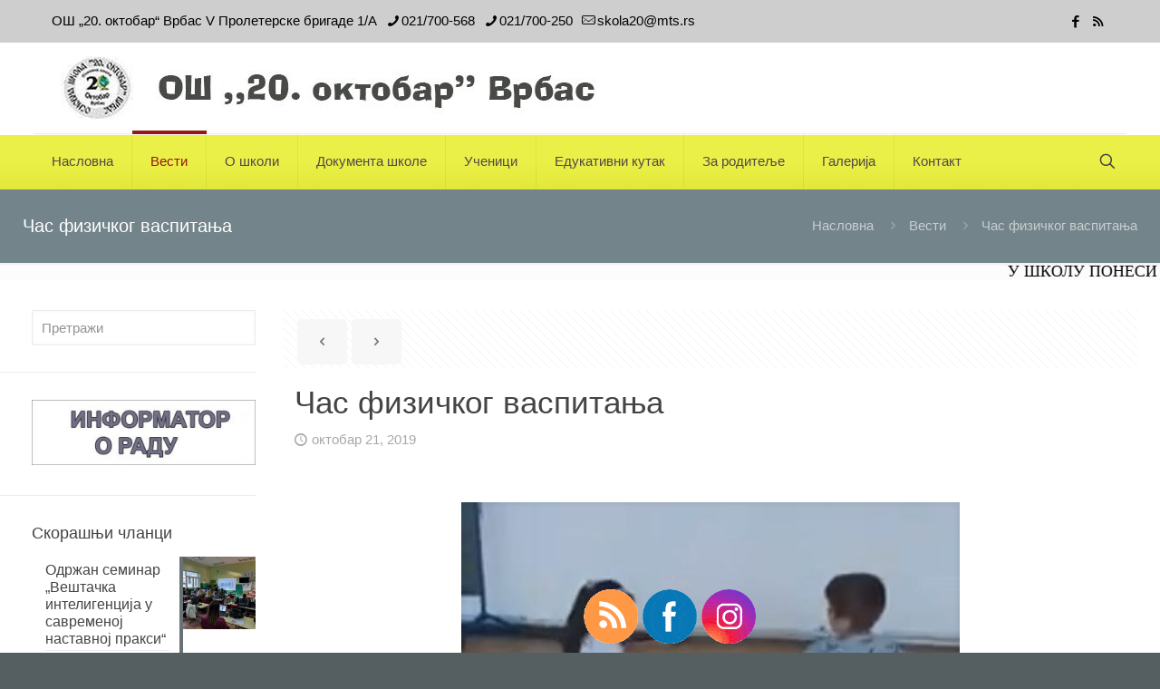

--- FILE ---
content_type: text/html; charset=UTF-8
request_url: https://os20oktobarvrbas.com/2019/10/21/cas-fizickog-vaspitanja/
body_size: 193707
content:
<!DOCTYPE html><html lang="sr-RS" class="no-js " ><head><script data-no-optimize="1">var litespeed_docref=sessionStorage.getItem("litespeed_docref");litespeed_docref&&(Object.defineProperty(document,"referrer",{get:function(){return litespeed_docref}}),sessionStorage.removeItem("litespeed_docref"));</script> <meta charset="UTF-8" /><title>Час физичког васпитања &#8211; ОШ &#039;&#039;20. октобар&#039;&#039; Врбас</title><meta name='robots' content='max-image-preview:large' /><meta name="description" content="BeUniversity | Best WordPress theme for colleges and schools"/><meta property="og:image" content="https://os20oktobarvrbas.com/wp-content/uploads/2019/10/igra_211019.jpg"/><meta property="og:url" content="https://os20oktobarvrbas.com/2019/10/21/cas-fizickog-vaspitanja/"/><meta property="og:type" content="article"/><meta property="og:title" content="Час физичког васпитања"/><meta property="og:description" content="Час физичког васпитања и нова игрица за ученике. Видео инсерт"/><link rel="alternate" hreflang="sr-RS" href="https://os20oktobarvrbas.com/2019/10/21/cas-fizickog-vaspitanja/"/><meta name="format-detection" content="telephone=no"><meta name="viewport" content="width=device-width, initial-scale=1, maximum-scale=1" /><link rel="shortcut icon" href="https://os20oktobarvrbas.com/wp-content/uploads/2018/05/favicon.gif" type="image/x-icon" /><meta name="theme-color" content="#ffffff" media="(prefers-color-scheme: light)"><meta name="theme-color" content="#ffffff" media="(prefers-color-scheme: dark)"><link rel='dns-prefetch' href='//fonts.googleapis.com' /><link rel="alternate" type="application/rss+xml" title="ОШ &#039;&#039;20. октобар&#039;&#039; Врбас &raquo; довод" href="https://os20oktobarvrbas.com/feed/" /><link rel="alternate" title="oEmbed (JSON)" type="application/json+oembed" href="https://os20oktobarvrbas.com/wp-json/oembed/1.0/embed?url=https%3A%2F%2Fos20oktobarvrbas.com%2F2019%2F10%2F21%2Fcas-fizickog-vaspitanja%2F" /><link rel="alternate" title="oEmbed (XML)" type="text/xml+oembed" href="https://os20oktobarvrbas.com/wp-json/oembed/1.0/embed?url=https%3A%2F%2Fos20oktobarvrbas.com%2F2019%2F10%2F21%2Fcas-fizickog-vaspitanja%2F&#038;format=xml" /><style id='wp-img-auto-sizes-contain-inline-css' type='text/css'>img:is([sizes=auto i],[sizes^="auto," i]){contain-intrinsic-size:3000px 1500px}
/*# sourceURL=wp-img-auto-sizes-contain-inline-css */</style><link data-optimized="2" rel="stylesheet" href="https://os20oktobarvrbas.com/wp-content/litespeed/css/58a4115a4ec604315100621da9dc0c38.css?ver=391e1" /><style id='global-styles-inline-css' type='text/css'>:root{--wp--preset--aspect-ratio--square: 1;--wp--preset--aspect-ratio--4-3: 4/3;--wp--preset--aspect-ratio--3-4: 3/4;--wp--preset--aspect-ratio--3-2: 3/2;--wp--preset--aspect-ratio--2-3: 2/3;--wp--preset--aspect-ratio--16-9: 16/9;--wp--preset--aspect-ratio--9-16: 9/16;--wp--preset--color--black: #000000;--wp--preset--color--cyan-bluish-gray: #abb8c3;--wp--preset--color--white: #ffffff;--wp--preset--color--pale-pink: #f78da7;--wp--preset--color--vivid-red: #cf2e2e;--wp--preset--color--luminous-vivid-orange: #ff6900;--wp--preset--color--luminous-vivid-amber: #fcb900;--wp--preset--color--light-green-cyan: #7bdcb5;--wp--preset--color--vivid-green-cyan: #00d084;--wp--preset--color--pale-cyan-blue: #8ed1fc;--wp--preset--color--vivid-cyan-blue: #0693e3;--wp--preset--color--vivid-purple: #9b51e0;--wp--preset--gradient--vivid-cyan-blue-to-vivid-purple: linear-gradient(135deg,rgb(6,147,227) 0%,rgb(155,81,224) 100%);--wp--preset--gradient--light-green-cyan-to-vivid-green-cyan: linear-gradient(135deg,rgb(122,220,180) 0%,rgb(0,208,130) 100%);--wp--preset--gradient--luminous-vivid-amber-to-luminous-vivid-orange: linear-gradient(135deg,rgb(252,185,0) 0%,rgb(255,105,0) 100%);--wp--preset--gradient--luminous-vivid-orange-to-vivid-red: linear-gradient(135deg,rgb(255,105,0) 0%,rgb(207,46,46) 100%);--wp--preset--gradient--very-light-gray-to-cyan-bluish-gray: linear-gradient(135deg,rgb(238,238,238) 0%,rgb(169,184,195) 100%);--wp--preset--gradient--cool-to-warm-spectrum: linear-gradient(135deg,rgb(74,234,220) 0%,rgb(151,120,209) 20%,rgb(207,42,186) 40%,rgb(238,44,130) 60%,rgb(251,105,98) 80%,rgb(254,248,76) 100%);--wp--preset--gradient--blush-light-purple: linear-gradient(135deg,rgb(255,206,236) 0%,rgb(152,150,240) 100%);--wp--preset--gradient--blush-bordeaux: linear-gradient(135deg,rgb(254,205,165) 0%,rgb(254,45,45) 50%,rgb(107,0,62) 100%);--wp--preset--gradient--luminous-dusk: linear-gradient(135deg,rgb(255,203,112) 0%,rgb(199,81,192) 50%,rgb(65,88,208) 100%);--wp--preset--gradient--pale-ocean: linear-gradient(135deg,rgb(255,245,203) 0%,rgb(182,227,212) 50%,rgb(51,167,181) 100%);--wp--preset--gradient--electric-grass: linear-gradient(135deg,rgb(202,248,128) 0%,rgb(113,206,126) 100%);--wp--preset--gradient--midnight: linear-gradient(135deg,rgb(2,3,129) 0%,rgb(40,116,252) 100%);--wp--preset--font-size--small: 13px;--wp--preset--font-size--medium: 20px;--wp--preset--font-size--large: 36px;--wp--preset--font-size--x-large: 42px;--wp--preset--spacing--20: 0.44rem;--wp--preset--spacing--30: 0.67rem;--wp--preset--spacing--40: 1rem;--wp--preset--spacing--50: 1.5rem;--wp--preset--spacing--60: 2.25rem;--wp--preset--spacing--70: 3.38rem;--wp--preset--spacing--80: 5.06rem;--wp--preset--shadow--natural: 6px 6px 9px rgba(0, 0, 0, 0.2);--wp--preset--shadow--deep: 12px 12px 50px rgba(0, 0, 0, 0.4);--wp--preset--shadow--sharp: 6px 6px 0px rgba(0, 0, 0, 0.2);--wp--preset--shadow--outlined: 6px 6px 0px -3px rgb(255, 255, 255), 6px 6px rgb(0, 0, 0);--wp--preset--shadow--crisp: 6px 6px 0px rgb(0, 0, 0);}:where(.is-layout-flex){gap: 0.5em;}:where(.is-layout-grid){gap: 0.5em;}body .is-layout-flex{display: flex;}.is-layout-flex{flex-wrap: wrap;align-items: center;}.is-layout-flex > :is(*, div){margin: 0;}body .is-layout-grid{display: grid;}.is-layout-grid > :is(*, div){margin: 0;}:where(.wp-block-columns.is-layout-flex){gap: 2em;}:where(.wp-block-columns.is-layout-grid){gap: 2em;}:where(.wp-block-post-template.is-layout-flex){gap: 1.25em;}:where(.wp-block-post-template.is-layout-grid){gap: 1.25em;}.has-black-color{color: var(--wp--preset--color--black) !important;}.has-cyan-bluish-gray-color{color: var(--wp--preset--color--cyan-bluish-gray) !important;}.has-white-color{color: var(--wp--preset--color--white) !important;}.has-pale-pink-color{color: var(--wp--preset--color--pale-pink) !important;}.has-vivid-red-color{color: var(--wp--preset--color--vivid-red) !important;}.has-luminous-vivid-orange-color{color: var(--wp--preset--color--luminous-vivid-orange) !important;}.has-luminous-vivid-amber-color{color: var(--wp--preset--color--luminous-vivid-amber) !important;}.has-light-green-cyan-color{color: var(--wp--preset--color--light-green-cyan) !important;}.has-vivid-green-cyan-color{color: var(--wp--preset--color--vivid-green-cyan) !important;}.has-pale-cyan-blue-color{color: var(--wp--preset--color--pale-cyan-blue) !important;}.has-vivid-cyan-blue-color{color: var(--wp--preset--color--vivid-cyan-blue) !important;}.has-vivid-purple-color{color: var(--wp--preset--color--vivid-purple) !important;}.has-black-background-color{background-color: var(--wp--preset--color--black) !important;}.has-cyan-bluish-gray-background-color{background-color: var(--wp--preset--color--cyan-bluish-gray) !important;}.has-white-background-color{background-color: var(--wp--preset--color--white) !important;}.has-pale-pink-background-color{background-color: var(--wp--preset--color--pale-pink) !important;}.has-vivid-red-background-color{background-color: var(--wp--preset--color--vivid-red) !important;}.has-luminous-vivid-orange-background-color{background-color: var(--wp--preset--color--luminous-vivid-orange) !important;}.has-luminous-vivid-amber-background-color{background-color: var(--wp--preset--color--luminous-vivid-amber) !important;}.has-light-green-cyan-background-color{background-color: var(--wp--preset--color--light-green-cyan) !important;}.has-vivid-green-cyan-background-color{background-color: var(--wp--preset--color--vivid-green-cyan) !important;}.has-pale-cyan-blue-background-color{background-color: var(--wp--preset--color--pale-cyan-blue) !important;}.has-vivid-cyan-blue-background-color{background-color: var(--wp--preset--color--vivid-cyan-blue) !important;}.has-vivid-purple-background-color{background-color: var(--wp--preset--color--vivid-purple) !important;}.has-black-border-color{border-color: var(--wp--preset--color--black) !important;}.has-cyan-bluish-gray-border-color{border-color: var(--wp--preset--color--cyan-bluish-gray) !important;}.has-white-border-color{border-color: var(--wp--preset--color--white) !important;}.has-pale-pink-border-color{border-color: var(--wp--preset--color--pale-pink) !important;}.has-vivid-red-border-color{border-color: var(--wp--preset--color--vivid-red) !important;}.has-luminous-vivid-orange-border-color{border-color: var(--wp--preset--color--luminous-vivid-orange) !important;}.has-luminous-vivid-amber-border-color{border-color: var(--wp--preset--color--luminous-vivid-amber) !important;}.has-light-green-cyan-border-color{border-color: var(--wp--preset--color--light-green-cyan) !important;}.has-vivid-green-cyan-border-color{border-color: var(--wp--preset--color--vivid-green-cyan) !important;}.has-pale-cyan-blue-border-color{border-color: var(--wp--preset--color--pale-cyan-blue) !important;}.has-vivid-cyan-blue-border-color{border-color: var(--wp--preset--color--vivid-cyan-blue) !important;}.has-vivid-purple-border-color{border-color: var(--wp--preset--color--vivid-purple) !important;}.has-vivid-cyan-blue-to-vivid-purple-gradient-background{background: var(--wp--preset--gradient--vivid-cyan-blue-to-vivid-purple) !important;}.has-light-green-cyan-to-vivid-green-cyan-gradient-background{background: var(--wp--preset--gradient--light-green-cyan-to-vivid-green-cyan) !important;}.has-luminous-vivid-amber-to-luminous-vivid-orange-gradient-background{background: var(--wp--preset--gradient--luminous-vivid-amber-to-luminous-vivid-orange) !important;}.has-luminous-vivid-orange-to-vivid-red-gradient-background{background: var(--wp--preset--gradient--luminous-vivid-orange-to-vivid-red) !important;}.has-very-light-gray-to-cyan-bluish-gray-gradient-background{background: var(--wp--preset--gradient--very-light-gray-to-cyan-bluish-gray) !important;}.has-cool-to-warm-spectrum-gradient-background{background: var(--wp--preset--gradient--cool-to-warm-spectrum) !important;}.has-blush-light-purple-gradient-background{background: var(--wp--preset--gradient--blush-light-purple) !important;}.has-blush-bordeaux-gradient-background{background: var(--wp--preset--gradient--blush-bordeaux) !important;}.has-luminous-dusk-gradient-background{background: var(--wp--preset--gradient--luminous-dusk) !important;}.has-pale-ocean-gradient-background{background: var(--wp--preset--gradient--pale-ocean) !important;}.has-electric-grass-gradient-background{background: var(--wp--preset--gradient--electric-grass) !important;}.has-midnight-gradient-background{background: var(--wp--preset--gradient--midnight) !important;}.has-small-font-size{font-size: var(--wp--preset--font-size--small) !important;}.has-medium-font-size{font-size: var(--wp--preset--font-size--medium) !important;}.has-large-font-size{font-size: var(--wp--preset--font-size--large) !important;}.has-x-large-font-size{font-size: var(--wp--preset--font-size--x-large) !important;}
/*# sourceURL=global-styles-inline-css */</style><style id='classic-theme-styles-inline-css' type='text/css'>/*! This file is auto-generated */
.wp-block-button__link{color:#fff;background-color:#32373c;border-radius:9999px;box-shadow:none;text-decoration:none;padding:calc(.667em + 2px) calc(1.333em + 2px);font-size:1.125em}.wp-block-file__button{background:#32373c;color:#fff;text-decoration:none}
/*# sourceURL=/wp-includes/css/classic-themes.min.css */</style><style id='mfn-dynamic-inline-css' type='text/css'>html{background-image:url(https://os20oktobarvrbas.com/wp-content/uploads/2020/01/bg_090120.jpg);background-repeat:no-repeat;background-position:center top;background-attachment:fixed}#Top_bar,#Header_creative{background-image:url(https://os20oktobarvrbas.com/wp-content/uploads/2022/02/baner_heder_250222_2.jpg)}
html{background-color:#555e61}#Wrapper,#Content,.mfn-popup .mfn-popup-content,.mfn-off-canvas-sidebar .mfn-off-canvas-content-wrapper,.mfn-cart-holder,.mfn-header-login,#Top_bar .search_wrapper,#Top_bar .top_bar_right .mfn-live-search-box,.column_livesearch .mfn-live-search-wrapper,.column_livesearch .mfn-live-search-box{background-color:#ffffff}.layout-boxed.mfn-bebuilder-header.mfn-ui #Wrapper .mfn-only-sample-content{background-color:#ffffff}body:not(.template-slider) #Header{min-height:0px}body.header-below:not(.template-slider) #Header{padding-top:0px}.has-search-overlay.search-overlay-opened #search-overlay{background-color:rgba(0,0,0,0.6)}.elementor-page.elementor-default #Content .the_content .section_wrapper{max-width:100%}.elementor-page.elementor-default #Content .section.the_content{width:100%}.elementor-page.elementor-default #Content .section_wrapper .the_content_wrapper{margin-left:0;margin-right:0;width:100%}body,span.date_label,.timeline_items li h3 span,input[type="date"],input[type="text"],input[type="password"],input[type="tel"],input[type="email"],input[type="url"],textarea,select,.offer_li .title h3,.mfn-menu-item-megamenu{font-family:"Roboto",-apple-system,BlinkMacSystemFont,"Segoe UI",Roboto,Oxygen-Sans,Ubuntu,Cantarell,"Helvetica Neue",sans-serif}.lead,.big{font-family:"Roboto",-apple-system,BlinkMacSystemFont,"Segoe UI",Roboto,Oxygen-Sans,Ubuntu,Cantarell,"Helvetica Neue",sans-serif}#menu > ul > li > a,#overlay-menu ul li a{font-family:"Roboto",-apple-system,BlinkMacSystemFont,"Segoe UI",Roboto,Oxygen-Sans,Ubuntu,Cantarell,"Helvetica Neue",sans-serif}#Subheader .title{font-family:"Open Sans",-apple-system,BlinkMacSystemFont,"Segoe UI",Roboto,Oxygen-Sans,Ubuntu,Cantarell,"Helvetica Neue",sans-serif}h1,h2,h3,h4,.text-logo #logo{font-family:"Open Sans",-apple-system,BlinkMacSystemFont,"Segoe UI",Roboto,Oxygen-Sans,Ubuntu,Cantarell,"Helvetica Neue",sans-serif}h5,h6{font-family:"Roboto",-apple-system,BlinkMacSystemFont,"Segoe UI",Roboto,Oxygen-Sans,Ubuntu,Cantarell,"Helvetica Neue",sans-serif}blockquote{font-family:"Open Sans",-apple-system,BlinkMacSystemFont,"Segoe UI",Roboto,Oxygen-Sans,Ubuntu,Cantarell,"Helvetica Neue",sans-serif}.chart_box .chart .num,.counter .desc_wrapper .number-wrapper,.how_it_works .image .number,.pricing-box .plan-header .price,.quick_fact .number-wrapper,.woocommerce .product div.entry-summary .price{font-family:"Roboto",-apple-system,BlinkMacSystemFont,"Segoe UI",Roboto,Oxygen-Sans,Ubuntu,Cantarell,"Helvetica Neue",sans-serif}body,.mfn-menu-item-megamenu{font-size:15px;line-height:18px;font-weight:300;letter-spacing:0px}.lead,.big{font-size:16px;line-height:28px;font-weight:400;letter-spacing:0px}#menu > ul > li > a,#overlay-menu ul li a{font-size:15px;font-weight:400;letter-spacing:0px}#overlay-menu ul li a{line-height:22.5px}#Subheader .title{font-size:20px;line-height:21px;font-weight:400;letter-spacing:0px}h1,.text-logo #logo{font-size:20px;line-height:20px;font-weight:300;letter-spacing:0px}h2{font-size:20px;line-height:23px;font-weight:400;letter-spacing:0px}h3,.woocommerce ul.products li.product h3,.woocommerce #customer_login h2{font-size:23px;line-height:24px;font-weight:300;letter-spacing:0px}h4,.woocommerce .woocommerce-order-details__title,.woocommerce .wc-bacs-bank-details-heading,.woocommerce .woocommerce-customer-details h2{font-size:20px;line-height:25px;font-weight:300;letter-spacing:0px}h5{font-size:17px;line-height:19px;font-weight:700;letter-spacing:0px}h6{font-size:16px;line-height:19px;font-weight:400;letter-spacing:0px}#Intro .intro-title{font-size:40px;line-height:40px;font-weight:400;letter-spacing:0px}@media only screen and (min-width:768px) and (max-width:959px){body,.mfn-menu-item-megamenu{font-size:13px;line-height:19px;font-weight:300;letter-spacing:0px}.lead,.big{font-size:14px;line-height:24px;font-weight:400;letter-spacing:0px}#menu > ul > li > a,#overlay-menu ul li a{font-size:13px;font-weight:400;letter-spacing:0px}#overlay-menu ul li a{line-height:19.5px}#Subheader .title{font-size:17px;line-height:19px;font-weight:400;letter-spacing:0px}h1,.text-logo #logo{font-size:17px;line-height:19px;font-weight:300;letter-spacing:0px}h2{font-size:17px;line-height:20px;font-weight:400;letter-spacing:0px}h3,.woocommerce ul.products li.product h3,.woocommerce #customer_login h2{font-size:20px;line-height:20px;font-weight:300;letter-spacing:0px}h4,.woocommerce .woocommerce-order-details__title,.woocommerce .wc-bacs-bank-details-heading,.woocommerce .woocommerce-customer-details h2{font-size:17px;line-height:21px;font-weight:300;letter-spacing:0px}h5{font-size:14px;line-height:19px;font-weight:700;letter-spacing:0px}h6{font-size:14px;line-height:19px;font-weight:400;letter-spacing:0px}#Intro .intro-title{font-size:34px;line-height:34px;font-weight:400;letter-spacing:0px}blockquote{font-size:15px}.chart_box .chart .num{font-size:45px;line-height:45px}.counter .desc_wrapper .number-wrapper{font-size:45px;line-height:45px}.counter .desc_wrapper .title{font-size:14px;line-height:18px}.faq .question .title{font-size:14px}.fancy_heading .title{font-size:38px;line-height:38px}.offer .offer_li .desc_wrapper .title h3{font-size:32px;line-height:32px}.offer_thumb_ul li.offer_thumb_li .desc_wrapper .title h3{font-size:32px;line-height:32px}.pricing-box .plan-header h2{font-size:27px;line-height:27px}.pricing-box .plan-header .price > span{font-size:40px;line-height:40px}.pricing-box .plan-header .price sup.currency{font-size:18px;line-height:18px}.pricing-box .plan-header .price sup.period{font-size:14px;line-height:14px}.quick_fact .number-wrapper{font-size:80px;line-height:80px}.trailer_box .desc h2{font-size:27px;line-height:27px}.widget > h3{font-size:17px;line-height:20px}}@media only screen and (min-width:480px) and (max-width:767px){body,.mfn-menu-item-megamenu{font-size:13px;line-height:19px;font-weight:300;letter-spacing:0px}.lead,.big{font-size:13px;line-height:21px;font-weight:400;letter-spacing:0px}#menu > ul > li > a,#overlay-menu ul li a{font-size:13px;font-weight:400;letter-spacing:0px}#overlay-menu ul li a{line-height:19.5px}#Subheader .title{font-size:15px;line-height:19px;font-weight:400;letter-spacing:0px}h1,.text-logo #logo{font-size:15px;line-height:19px;font-weight:300;letter-spacing:0px}h2{font-size:15px;line-height:19px;font-weight:400;letter-spacing:0px}h3,.woocommerce ul.products li.product h3,.woocommerce #customer_login h2{font-size:17px;line-height:19px;font-weight:300;letter-spacing:0px}h4,.woocommerce .woocommerce-order-details__title,.woocommerce .wc-bacs-bank-details-heading,.woocommerce .woocommerce-customer-details h2{font-size:15px;line-height:19px;font-weight:300;letter-spacing:0px}h5{font-size:13px;line-height:19px;font-weight:700;letter-spacing:0px}h6{font-size:13px;line-height:19px;font-weight:400;letter-spacing:0px}#Intro .intro-title{font-size:30px;line-height:30px;font-weight:400;letter-spacing:0px}blockquote{font-size:14px}.chart_box .chart .num{font-size:40px;line-height:40px}.counter .desc_wrapper .number-wrapper{font-size:40px;line-height:40px}.counter .desc_wrapper .title{font-size:13px;line-height:16px}.faq .question .title{font-size:13px}.fancy_heading .title{font-size:34px;line-height:34px}.offer .offer_li .desc_wrapper .title h3{font-size:28px;line-height:28px}.offer_thumb_ul li.offer_thumb_li .desc_wrapper .title h3{font-size:28px;line-height:28px}.pricing-box .plan-header h2{font-size:24px;line-height:24px}.pricing-box .plan-header .price > span{font-size:34px;line-height:34px}.pricing-box .plan-header .price sup.currency{font-size:16px;line-height:16px}.pricing-box .plan-header .price sup.period{font-size:13px;line-height:13px}.quick_fact .number-wrapper{font-size:70px;line-height:70px}.trailer_box .desc h2{font-size:24px;line-height:24px}.widget > h3{font-size:16px;line-height:19px}}@media only screen and (max-width:479px){body,.mfn-menu-item-megamenu{font-size:13px;line-height:19px;font-weight:300;letter-spacing:0px}.lead,.big{font-size:13px;line-height:19px;font-weight:400;letter-spacing:0px}#menu > ul > li > a,#overlay-menu ul li a{font-size:13px;font-weight:400;letter-spacing:0px}#overlay-menu ul li a{line-height:19.5px}#Subheader .title{font-size:13px;line-height:19px;font-weight:400;letter-spacing:0px}h1,.text-logo #logo{font-size:13px;line-height:19px;font-weight:300;letter-spacing:0px}h2{font-size:13px;line-height:19px;font-weight:400;letter-spacing:0px}h3,.woocommerce ul.products li.product h3,.woocommerce #customer_login h2{font-size:14px;line-height:19px;font-weight:300;letter-spacing:0px}h4,.woocommerce .woocommerce-order-details__title,.woocommerce .wc-bacs-bank-details-heading,.woocommerce .woocommerce-customer-details h2{font-size:13px;line-height:19px;font-weight:300;letter-spacing:0px}h5{font-size:13px;line-height:19px;font-weight:700;letter-spacing:0px}h6{font-size:13px;line-height:19px;font-weight:400;letter-spacing:0px}#Intro .intro-title{font-size:24px;line-height:24px;font-weight:400;letter-spacing:0px}blockquote{font-size:13px}.chart_box .chart .num{font-size:35px;line-height:35px}.counter .desc_wrapper .number-wrapper{font-size:35px;line-height:35px}.counter .desc_wrapper .title{font-size:13px;line-height:26px}.faq .question .title{font-size:13px}.fancy_heading .title{font-size:30px;line-height:30px}.offer .offer_li .desc_wrapper .title h3{font-size:26px;line-height:26px}.offer_thumb_ul li.offer_thumb_li .desc_wrapper .title h3{font-size:26px;line-height:26px}.pricing-box .plan-header h2{font-size:21px;line-height:21px}.pricing-box .plan-header .price > span{font-size:32px;line-height:32px}.pricing-box .plan-header .price sup.currency{font-size:14px;line-height:14px}.pricing-box .plan-header .price sup.period{font-size:13px;line-height:13px}.quick_fact .number-wrapper{font-size:60px;line-height:60px}.trailer_box .desc h2{font-size:21px;line-height:21px}.widget > h3{font-size:15px;line-height:18px}}.with_aside .sidebar.columns{width:23%}.with_aside .sections_group{width:77%}.aside_both .sidebar.columns{width:18%}.aside_both .sidebar.sidebar-1{margin-left:-82%}.aside_both .sections_group{width:64%;margin-left:18%}@media only screen and (min-width:1240px){#Wrapper,.with_aside .content_wrapper{max-width:1250px}body.layout-boxed.mfn-header-scrolled .mfn-header-tmpl.mfn-sticky-layout-width{max-width:1250px;left:0;right:0;margin-left:auto;margin-right:auto}body.layout-boxed:not(.mfn-header-scrolled) .mfn-header-tmpl.mfn-header-layout-width,body.layout-boxed .mfn-header-tmpl.mfn-header-layout-width:not(.mfn-hasSticky){max-width:1250px;left:0;right:0;margin-left:auto;margin-right:auto}body.layout-boxed.mfn-bebuilder-header.mfn-ui .mfn-only-sample-content{max-width:1250px;margin-left:auto;margin-right:auto}.section_wrapper,.container{max-width:1230px}.layout-boxed.header-boxed #Top_bar.is-sticky{max-width:1250px}}@media only screen and (max-width:767px){#Wrapper{max-width:calc(100% - 67px)}.content_wrapper .section_wrapper,.container,.four.columns .widget-area{max-width:550px !important;padding-left:33px;padding-right:33px}}body{--mfn-button-font-family:inherit;--mfn-button-font-size:15px;--mfn-button-font-weight:300;--mfn-button-font-style:inherit;--mfn-button-letter-spacing:0px;--mfn-button-padding:16px 20px 16px 20px;--mfn-button-border-width:0;--mfn-button-border-radius:5px 5px 5px 5px;--mfn-button-gap:10px;--mfn-button-transition:0.2s;--mfn-button-color:#747474;--mfn-button-color-hover:#747474;--mfn-button-bg:#f7f7f7;--mfn-button-bg-hover:#eaeaea;--mfn-button-border-color:transparent;--mfn-button-border-color-hover:transparent;--mfn-button-icon-color:#747474;--mfn-button-icon-color-hover:#747474;--mfn-button-box-shadow:unset;--mfn-button-theme-color:#ffffff;--mfn-button-theme-color-hover:#ffffff;--mfn-button-theme-bg:#687276;--mfn-button-theme-bg-hover:#5b6569;--mfn-button-theme-border-color:transparent;--mfn-button-theme-border-color-hover:transparent;--mfn-button-theme-icon-color:#ffffff;--mfn-button-theme-icon-color-hover:#ffffff;--mfn-button-theme-box-shadow:unset;--mfn-button-shop-color:#ffffff;--mfn-button-shop-color-hover:#ffffff;--mfn-button-shop-bg:#687276;--mfn-button-shop-bg-hover:#5b6569;--mfn-button-shop-border-color:transparent;--mfn-button-shop-border-color-hover:transparent;--mfn-button-shop-icon-color:#626262;--mfn-button-shop-icon-color-hover:#626262;--mfn-button-shop-box-shadow:unset;--mfn-button-action-color:#747474;--mfn-button-action-color-hover:#747474;--mfn-button-action-bg:#f7f7f7;--mfn-button-action-bg-hover:#eaeaea;--mfn-button-action-border-color:transparent;--mfn-button-action-border-color-hover:transparent;--mfn-button-action-icon-color:#626262;--mfn-button-action-icon-color-hover:#626262;--mfn-button-action-box-shadow:unset;--mfn-product-list-gallery-slider-arrow-bg:#fff;--mfn-product-list-gallery-slider-arrow-bg-hover:#fff;--mfn-product-list-gallery-slider-arrow-color:#000;--mfn-product-list-gallery-slider-arrow-color-hover:#000;--mfn-product-list-gallery-slider-dots-bg:rgba(0,0,0,0.3);--mfn-product-list-gallery-slider-dots-bg-active:#000;--mfn-product-list-gallery-slider-padination-bg:transparent;--mfn-product-list-gallery-slider-dots-size:8px;--mfn-product-list-gallery-slider-nav-border-radius:0px;--mfn-product-list-gallery-slider-nav-offset:0px;--mfn-product-list-gallery-slider-dots-gap:5px}@media only screen and (max-width:959px){body{}}@media only screen and (max-width:768px){body{}}.mfn-cookies,.mfn-cookies-reopen{--mfn-gdpr2-container-text-color:#626262;--mfn-gdpr2-container-strong-color:#07070a;--mfn-gdpr2-container-bg:#ffffff;--mfn-gdpr2-container-overlay:rgba(25,37,48,0.6);--mfn-gdpr2-details-box-bg:#fbfbfb;--mfn-gdpr2-details-switch-bg:#00032a;--mfn-gdpr2-details-switch-bg-active:#5acb65;--mfn-gdpr2-tabs-text-color:#07070a;--mfn-gdpr2-tabs-text-color-active:#0089f7;--mfn-gdpr2-tabs-border:rgba(8,8,14,0.1);--mfn-gdpr2-buttons-box-bg:#fbfbfb;--mfn-gdpr2-reopen-background:#ffffff;--mfn-gdpr2-reopen-color:#222222;--mfn-gdpr2-reopen-box-shadow:0 15px 30px 0 rgba(1,7,39,.13)}#Top_bar #logo,.header-fixed #Top_bar #logo,.header-plain #Top_bar #logo,.header-transparent #Top_bar #logo{height:60px;line-height:60px;padding:15px 0}.logo-overflow #Top_bar:not(.is-sticky) .logo{height:90px}#Top_bar .menu > li > a{padding:15px 0}.menu-highlight:not(.header-creative) #Top_bar .menu > li > a{margin:20px 0}.header-plain:not(.menu-highlight) #Top_bar .menu > li > a span:not(.description){line-height:90px}.header-fixed #Top_bar .menu > li > a{padding:30px 0}@media only screen and (max-width:767px){.mobile-header-mini #Top_bar #logo{height:50px!important;line-height:50px!important;margin:5px 0}}#Top_bar #logo img.svg{width:100px}.image_frame,.wp-caption{border-width:0px}.alert{border-radius:0px}#Top_bar .top_bar_right .top-bar-right-input input{width:200px}.mfn-live-search-box .mfn-live-search-list{max-height:300px}#Side_slide{right:-250px;width:250px}#Side_slide.left{left:-250px}.blog-teaser li .desc-wrapper .desc{background-position-y:-1px}.mfn-free-delivery-info{--mfn-free-delivery-bar:#687276;--mfn-free-delivery-bg:rgba(0,0,0,0.1);--mfn-free-delivery-achieved:#687276}#back_to_top{background-color:#ffffff}#back_to_top i{color:#696c7b}.mfn-product-list-gallery-slider .mfn-product-list-gallery-slider-arrow{display:flex}@media only screen and ( max-width:767px ){}@media only screen and (min-width:1240px){body:not(.header-simple) #Top_bar #menu{display:block!important}.tr-menu #Top_bar #menu{background:none!important}#Top_bar .menu > li > ul.mfn-megamenu > li{float:left}#Top_bar .menu > li > ul.mfn-megamenu > li.mfn-megamenu-cols-1{width:100%}#Top_bar .menu > li > ul.mfn-megamenu > li.mfn-megamenu-cols-2{width:50%}#Top_bar .menu > li > ul.mfn-megamenu > li.mfn-megamenu-cols-3{width:33.33%}#Top_bar .menu > li > ul.mfn-megamenu > li.mfn-megamenu-cols-4{width:25%}#Top_bar .menu > li > ul.mfn-megamenu > li.mfn-megamenu-cols-5{width:20%}#Top_bar .menu > li > ul.mfn-megamenu > li.mfn-megamenu-cols-6{width:16.66%}#Top_bar .menu > li > ul.mfn-megamenu > li > ul{display:block!important;position:inherit;left:auto;top:auto;border-width:0 1px 0 0}#Top_bar .menu > li > ul.mfn-megamenu > li:last-child > ul{border:0}#Top_bar .menu > li > ul.mfn-megamenu > li > ul li{width:auto}#Top_bar .menu > li > ul.mfn-megamenu a.mfn-megamenu-title{text-transform:uppercase;font-weight:400;background:none}#Top_bar .menu > li > ul.mfn-megamenu a .menu-arrow{display:none}.menuo-right #Top_bar .menu > li > ul.mfn-megamenu{left:0;width:98%!important;margin:0 1%;padding:20px 0}.menuo-right #Top_bar .menu > li > ul.mfn-megamenu-bg{box-sizing:border-box}#Top_bar .menu > li > ul.mfn-megamenu-bg{padding:20px 166px 20px 20px;background-repeat:no-repeat;background-position:right bottom}.rtl #Top_bar .menu > li > ul.mfn-megamenu-bg{padding-left:166px;padding-right:20px;background-position:left bottom}#Top_bar .menu > li > ul.mfn-megamenu-bg > li{background:none}#Top_bar .menu > li > ul.mfn-megamenu-bg > li a{border:none}#Top_bar .menu > li > ul.mfn-megamenu-bg > li > ul{background:none!important;-webkit-box-shadow:0 0 0 0;-moz-box-shadow:0 0 0 0;box-shadow:0 0 0 0}.mm-vertical #Top_bar .container{position:relative}.mm-vertical #Top_bar .top_bar_left{position:static}.mm-vertical #Top_bar .menu > li ul{box-shadow:0 0 0 0 transparent!important;background-image:none}.mm-vertical #Top_bar .menu > li > ul.mfn-megamenu{padding:20px 0}.mm-vertical.header-plain #Top_bar .menu > li > ul.mfn-megamenu{width:100%!important;margin:0}.mm-vertical #Top_bar .menu > li > ul.mfn-megamenu > li{display:table-cell;float:none!important;width:10%;padding:0 15px;border-right:1px solid rgba(0,0,0,0.05)}.mm-vertical #Top_bar .menu > li > ul.mfn-megamenu > li:last-child{border-right-width:0}.mm-vertical #Top_bar .menu > li > ul.mfn-megamenu > li.hide-border{border-right-width:0}.mm-vertical #Top_bar .menu > li > ul.mfn-megamenu > li a{border-bottom-width:0;padding:9px 15px;line-height:120%}.mm-vertical #Top_bar .menu > li > ul.mfn-megamenu a.mfn-megamenu-title{font-weight:700}.rtl .mm-vertical #Top_bar .menu > li > ul.mfn-megamenu > li:first-child{border-right-width:0}.rtl .mm-vertical #Top_bar .menu > li > ul.mfn-megamenu > li:last-child{border-right-width:1px}body.header-shop #Top_bar #menu{display:flex!important;background-color:transparent}.header-shop #Top_bar.is-sticky .top_bar_row_second{display:none}.header-plain:not(.menuo-right) #Header .top_bar_left{width:auto!important}.header-stack.header-center #Top_bar #menu{display:inline-block!important}.header-simple #Top_bar #menu{display:none;height:auto;width:300px;bottom:auto;top:100%;right:1px;position:absolute;margin:0}.header-simple #Header a.responsive-menu-toggle{display:block;right:10px}.header-simple #Top_bar #menu > ul{width:100%;float:left}.header-simple #Top_bar #menu ul li{width:100%;padding-bottom:0;border-right:0;position:relative}.header-simple #Top_bar #menu ul li a{padding:0 20px;margin:0;display:block;height:auto;line-height:normal;border:none}.header-simple #Top_bar #menu ul li a:not(.menu-toggle):after{display:none}.header-simple #Top_bar #menu ul li a span{border:none;line-height:44px;display:inline;padding:0}.header-simple #Top_bar #menu ul li.submenu .menu-toggle{display:block;position:absolute;right:0;top:0;width:44px;height:44px;line-height:44px;font-size:30px;font-weight:300;text-align:center;cursor:pointer;color:#444;opacity:0.33;transform:unset}.header-simple #Top_bar #menu ul li.submenu .menu-toggle:after{content:"+";position:static}.header-simple #Top_bar #menu ul li.hover > .menu-toggle:after{content:"-"}.header-simple #Top_bar #menu ul li.hover a{border-bottom:0}.header-simple #Top_bar #menu ul.mfn-megamenu li .menu-toggle{display:none}.header-simple #Top_bar #menu ul li ul{position:relative!important;left:0!important;top:0;padding:0;margin:0!important;width:auto!important;background-image:none}.header-simple #Top_bar #menu ul li ul li{width:100%!important;display:block;padding:0}.header-simple #Top_bar #menu ul li ul li a{padding:0 20px 0 30px}.header-simple #Top_bar #menu ul li ul li a .menu-arrow{display:none}.header-simple #Top_bar #menu ul li ul li a span{padding:0}.header-simple #Top_bar #menu ul li ul li a span:after{display:none!important}.header-simple #Top_bar .menu > li > ul.mfn-megamenu a.mfn-megamenu-title{text-transform:uppercase;font-weight:400}.header-simple #Top_bar .menu > li > ul.mfn-megamenu > li > ul{display:block!important;position:inherit;left:auto;top:auto}.header-simple #Top_bar #menu ul li ul li ul{border-left:0!important;padding:0;top:0}.header-simple #Top_bar #menu ul li ul li ul li a{padding:0 20px 0 40px}.rtl.header-simple #Top_bar #menu{left:1px;right:auto}.rtl.header-simple #Top_bar a.responsive-menu-toggle{left:10px;right:auto}.rtl.header-simple #Top_bar #menu ul li.submenu .menu-toggle{left:0;right:auto}.rtl.header-simple #Top_bar #menu ul li ul{left:auto!important;right:0!important}.rtl.header-simple #Top_bar #menu ul li ul li a{padding:0 30px 0 20px}.rtl.header-simple #Top_bar #menu ul li ul li ul li a{padding:0 40px 0 20px}.menu-highlight #Top_bar .menu > li{margin:0 2px}.menu-highlight:not(.header-creative) #Top_bar .menu > li > a{padding:0;-webkit-border-radius:5px;border-radius:5px}.menu-highlight #Top_bar .menu > li > a:after{display:none}.menu-highlight #Top_bar .menu > li > a span:not(.description){line-height:50px}.menu-highlight #Top_bar .menu > li > a span.description{display:none}.menu-highlight.header-stack #Top_bar .menu > li > a{margin:10px 0!important}.menu-highlight.header-stack #Top_bar .menu > li > a span:not(.description){line-height:40px}.menu-highlight.header-simple #Top_bar #menu ul li,.menu-highlight.header-creative #Top_bar #menu ul li{margin:0}.menu-highlight.header-simple #Top_bar #menu ul li > a,.menu-highlight.header-creative #Top_bar #menu ul li > a{-webkit-border-radius:0;border-radius:0}.menu-highlight:not(.header-fixed):not(.header-simple) #Top_bar.is-sticky .menu > li > a{margin:10px 0!important;padding:5px 0!important}.menu-highlight:not(.header-fixed):not(.header-simple) #Top_bar.is-sticky .menu > li > a span{line-height:30px!important}.header-modern.menu-highlight.menuo-right .menu_wrapper{margin-right:20px}.menu-line-below #Top_bar .menu > li > a:not(.menu-toggle):after{top:auto;bottom:-4px}.menu-line-below #Top_bar.is-sticky .menu > li > a:not(.menu-toggle):after{top:auto;bottom:-4px}.menu-line-below-80 #Top_bar:not(.is-sticky) .menu > li > a:not(.menu-toggle):after{height:4px;left:10%;top:50%;margin-top:20px;width:80%}.menu-line-below-80-1 #Top_bar:not(.is-sticky) .menu > li > a:not(.menu-toggle):after{height:1px;left:10%;top:50%;margin-top:20px;width:80%}.menu-link-color #Top_bar .menu > li > a:not(.menu-toggle):after{display:none!important}.menu-arrow-top #Top_bar .menu > li > a:after{background:none repeat scroll 0 0 rgba(0,0,0,0)!important;border-color:#ccc transparent transparent;border-style:solid;border-width:7px 7px 0;display:block;height:0;left:50%;margin-left:-7px;top:0!important;width:0}.menu-arrow-top #Top_bar.is-sticky .menu > li > a:after{top:0!important}.menu-arrow-bottom #Top_bar .menu > li > a:after{background:none!important;border-color:transparent transparent #ccc;border-style:solid;border-width:0 7px 7px;display:block;height:0;left:50%;margin-left:-7px;top:auto;bottom:0;width:0}.menu-arrow-bottom #Top_bar.is-sticky .menu > li > a:after{top:auto;bottom:0}.menuo-no-borders #Top_bar .menu > li > a span{border-width:0!important}.menuo-no-borders #Header_creative #Top_bar .menu > li > a span{border-bottom-width:0}.menuo-no-borders.header-plain #Top_bar a#header_cart,.menuo-no-borders.header-plain #Top_bar a#search_button,.menuo-no-borders.header-plain #Top_bar .wpml-languages,.menuo-no-borders.header-plain #Top_bar a.action_button{border-width:0}.menuo-right #Top_bar .menu_wrapper{float:right}.menuo-right.header-stack:not(.header-center) #Top_bar .menu_wrapper{margin-right:150px}body.header-creative{padding-left:50px}body.header-creative.header-open{padding-left:250px}body.error404,body.under-construction,body.elementor-maintenance-mode,body.template-blank,body.under-construction.header-rtl.header-creative.header-open{padding-left:0!important;padding-right:0!important}.header-creative.footer-fixed #Footer,.header-creative.footer-sliding #Footer,.header-creative.footer-stick #Footer.is-sticky{box-sizing:border-box;padding-left:50px}.header-open.footer-fixed #Footer,.header-open.footer-sliding #Footer,.header-creative.footer-stick #Footer.is-sticky{padding-left:250px}.header-rtl.header-creative.footer-fixed #Footer,.header-rtl.header-creative.footer-sliding #Footer,.header-rtl.header-creative.footer-stick #Footer.is-sticky{padding-left:0;padding-right:50px}.header-rtl.header-open.footer-fixed #Footer,.header-rtl.header-open.footer-sliding #Footer,.header-rtl.header-creative.footer-stick #Footer.is-sticky{padding-right:250px}#Header_creative{background-color:#fff;position:fixed;width:250px;height:100%;left:-200px;top:0;z-index:9002;-webkit-box-shadow:2px 0 4px 2px rgba(0,0,0,.15);box-shadow:2px 0 4px 2px rgba(0,0,0,.15)}#Header_creative .container{width:100%}#Header_creative .creative-wrapper{opacity:0;margin-right:50px}#Header_creative a.creative-menu-toggle{display:block;width:34px;height:34px;line-height:34px;font-size:22px;text-align:center;position:absolute;top:10px;right:8px;border-radius:3px}.admin-bar #Header_creative a.creative-menu-toggle{top:42px}#Header_creative #Top_bar{position:static;width:100%}#Header_creative #Top_bar .top_bar_left{width:100%!important;float:none}#Header_creative #Top_bar .logo{float:none;text-align:center;margin:15px 0}#Header_creative #Top_bar #menu{background-color:transparent}#Header_creative #Top_bar .menu_wrapper{float:none;margin:0 0 30px}#Header_creative #Top_bar .menu > li{width:100%;float:none;position:relative}#Header_creative #Top_bar .menu > li > a{padding:0;text-align:center}#Header_creative #Top_bar .menu > li > a:after{display:none}#Header_creative #Top_bar .menu > li > a span{border-right:0;border-bottom-width:1px;line-height:38px}#Header_creative #Top_bar .menu li ul{left:100%;right:auto;top:0;box-shadow:2px 2px 2px 0 rgba(0,0,0,0.03);-webkit-box-shadow:2px 2px 2px 0 rgba(0,0,0,0.03)}#Header_creative #Top_bar .menu > li > ul.mfn-megamenu{margin:0;width:700px!important}#Header_creative #Top_bar .menu > li > ul.mfn-megamenu > li > ul{left:0}#Header_creative #Top_bar .menu li ul li a{padding-top:9px;padding-bottom:8px}#Header_creative #Top_bar .menu li ul li ul{top:0}#Header_creative #Top_bar .menu > li > a span.description{display:block;font-size:13px;line-height:28px!important;clear:both}.menuo-arrows #Top_bar .menu > li.submenu > a > span:after{content:unset!important}#Header_creative #Top_bar .top_bar_right{width:100%!important;float:left;height:auto;margin-bottom:35px;text-align:center;padding:0 20px;top:0;-webkit-box-sizing:border-box;-moz-box-sizing:border-box;box-sizing:border-box}#Header_creative #Top_bar .top_bar_right:before{content:none}#Header_creative #Top_bar .top_bar_right .top_bar_right_wrapper{flex-wrap:wrap;justify-content:center}#Header_creative #Top_bar .top_bar_right .top-bar-right-icon,#Header_creative #Top_bar .top_bar_right .wpml-languages,#Header_creative #Top_bar .top_bar_right .top-bar-right-button,#Header_creative #Top_bar .top_bar_right .top-bar-right-input{min-height:30px;margin:5px}#Header_creative #Top_bar .search_wrapper{left:100%;top:auto}#Header_creative #Top_bar .banner_wrapper{display:block;text-align:center}#Header_creative #Top_bar .banner_wrapper img{max-width:100%;height:auto;display:inline-block}#Header_creative #Action_bar{display:none;position:absolute;bottom:0;top:auto;clear:both;padding:0 20px;box-sizing:border-box}#Header_creative #Action_bar .contact_details{width:100%;text-align:center;margin-bottom:20px}#Header_creative #Action_bar .contact_details li{padding:0}#Header_creative #Action_bar .social{float:none;text-align:center;padding:5px 0 15px}#Header_creative #Action_bar .social li{margin-bottom:2px}#Header_creative #Action_bar .social-menu{float:none;text-align:center}#Header_creative #Action_bar .social-menu li{border-color:rgba(0,0,0,.1)}#Header_creative .social li a{color:rgba(0,0,0,.5)}#Header_creative .social li a:hover{color:#000}#Header_creative .creative-social{position:absolute;bottom:10px;right:0;width:50px}#Header_creative .creative-social li{display:block;float:none;width:100%;text-align:center;margin-bottom:5px}.header-creative .fixed-nav.fixed-nav-prev{margin-left:50px}.header-creative.header-open .fixed-nav.fixed-nav-prev{margin-left:250px}.menuo-last #Header_creative #Top_bar .menu li.last ul{top:auto;bottom:0}.header-open #Header_creative{left:0}.header-open #Header_creative .creative-wrapper{opacity:1;margin:0!important}.header-open #Header_creative .creative-menu-toggle,.header-open #Header_creative .creative-social{display:none}.header-open #Header_creative #Action_bar{display:block}body.header-rtl.header-creative{padding-left:0;padding-right:50px}.header-rtl #Header_creative{left:auto;right:-200px}.header-rtl #Header_creative .creative-wrapper{margin-left:50px;margin-right:0}.header-rtl #Header_creative a.creative-menu-toggle{left:8px;right:auto}.header-rtl #Header_creative .creative-social{left:0;right:auto}.header-rtl #Footer #back_to_top.sticky{right:125px}.header-rtl #popup_contact{right:70px}.header-rtl #Header_creative #Top_bar .menu li ul{left:auto;right:100%}.header-rtl #Header_creative #Top_bar .search_wrapper{left:auto;right:100%}.header-rtl .fixed-nav.fixed-nav-prev{margin-left:0!important}.header-rtl .fixed-nav.fixed-nav-next{margin-right:50px}body.header-rtl.header-creative.header-open{padding-left:0;padding-right:250px!important}.header-rtl.header-open #Header_creative{left:auto;right:0}.header-rtl.header-open #Footer #back_to_top.sticky{right:325px}.header-rtl.header-open #popup_contact{right:270px}.header-rtl.header-open .fixed-nav.fixed-nav-next{margin-right:250px}#Header_creative.active{left:-1px}.header-rtl #Header_creative.active{left:auto;right:-1px}#Header_creative.active .creative-wrapper{opacity:1;margin:0}.header-creative .vc_row[data-vc-full-width]{padding-left:50px}.header-creative.header-open .vc_row[data-vc-full-width]{padding-left:250px}.header-open .vc_parallax .vc_parallax-inner{left:auto;width:calc(100% - 250px)}.header-open.header-rtl .vc_parallax .vc_parallax-inner{left:0;right:auto}#Header_creative.scroll{height:100%;overflow-y:auto}#Header_creative.scroll:not(.dropdown) .menu li ul{display:none!important}#Header_creative.scroll #Action_bar{position:static}#Header_creative.dropdown{outline:none}#Header_creative.dropdown #Top_bar .menu_wrapper{float:left;width:100%}#Header_creative.dropdown #Top_bar #menu ul li{position:relative;float:left}#Header_creative.dropdown #Top_bar #menu ul li a:not(.menu-toggle):after{display:none}#Header_creative.dropdown #Top_bar #menu ul li a span{line-height:38px;padding:0}#Header_creative.dropdown #Top_bar #menu ul li.submenu .menu-toggle{display:block;position:absolute;right:0;top:0;width:38px;height:38px;line-height:38px;font-size:26px;font-weight:300;text-align:center;cursor:pointer;color:#444;opacity:0.33;z-index:203}#Header_creative.dropdown #Top_bar #menu ul li.submenu .menu-toggle:after{content:"+";position:static}#Header_creative.dropdown #Top_bar #menu ul li.hover > .menu-toggle:after{content:"-"}#Header_creative.dropdown #Top_bar #menu ul.sub-menu li:not(:last-of-type) a{border-bottom:0}#Header_creative.dropdown #Top_bar #menu ul.mfn-megamenu li .menu-toggle{display:none}#Header_creative.dropdown #Top_bar #menu ul li ul{position:relative!important;left:0!important;top:0;padding:0;margin-left:0!important;width:auto!important;background-image:none}#Header_creative.dropdown #Top_bar #menu ul li ul li{width:100%!important}#Header_creative.dropdown #Top_bar #menu ul li ul li a{padding:0 10px;text-align:center}#Header_creative.dropdown #Top_bar #menu ul li ul li a .menu-arrow{display:none}#Header_creative.dropdown #Top_bar #menu ul li ul li a span{padding:0}#Header_creative.dropdown #Top_bar #menu ul li ul li a span:after{display:none!important}#Header_creative.dropdown #Top_bar .menu > li > ul.mfn-megamenu a.mfn-megamenu-title{text-transform:uppercase;font-weight:400}#Header_creative.dropdown #Top_bar .menu > li > ul.mfn-megamenu > li > ul{display:block!important;position:inherit;left:auto;top:auto}#Header_creative.dropdown #Top_bar #menu ul li ul li ul{border-left:0!important;padding:0;top:0}#Header_creative{transition:left .5s ease-in-out,right .5s ease-in-out}#Header_creative .creative-wrapper{transition:opacity .5s ease-in-out,margin 0s ease-in-out .5s}#Header_creative.active .creative-wrapper{transition:opacity .5s ease-in-out,margin 0s ease-in-out}}@media only screen and (min-width:1240px){#Top_bar.is-sticky{position:fixed!important;width:100%;left:0;top:-60px;height:60px;z-index:701;background:#fff;opacity:.97;-webkit-box-shadow:0 2px 5px 0 rgba(0,0,0,0.1);-moz-box-shadow:0 2px 5px 0 rgba(0,0,0,0.1);box-shadow:0 2px 5px 0 rgba(0,0,0,0.1)}.layout-boxed.header-boxed #Top_bar.is-sticky{left:50%;-webkit-transform:translateX(-50%);transform:translateX(-50%)}#Top_bar.is-sticky .top_bar_left,#Top_bar.is-sticky .top_bar_right,#Top_bar.is-sticky .top_bar_right:before{background:none;box-shadow:unset}#Top_bar.is-sticky .logo{width:auto;margin:0 30px 0 20px;padding:0}#Top_bar.is-sticky #logo,#Top_bar.is-sticky .custom-logo-link{padding:5px 0!important;height:50px!important;line-height:50px!important}.logo-no-sticky-padding #Top_bar.is-sticky #logo{height:60px!important;line-height:60px!important}#Top_bar.is-sticky #logo img.logo-main{display:none}#Top_bar.is-sticky #logo img.logo-sticky{display:inline;max-height:35px}.logo-sticky-width-auto #Top_bar.is-sticky #logo img.logo-sticky{width:auto}#Top_bar.is-sticky .menu_wrapper{clear:none}#Top_bar.is-sticky .menu_wrapper .menu > li > a{padding:15px 0}#Top_bar.is-sticky .menu > li > a,#Top_bar.is-sticky .menu > li > a span{line-height:30px}#Top_bar.is-sticky .menu > li > a:after{top:auto;bottom:-4px}#Top_bar.is-sticky .menu > li > a span.description{display:none}#Top_bar.is-sticky .secondary_menu_wrapper,#Top_bar.is-sticky .banner_wrapper{display:none}.header-overlay #Top_bar.is-sticky{display:none}.sticky-dark #Top_bar.is-sticky,.sticky-dark #Top_bar.is-sticky #menu{background:rgba(0,0,0,.8)}.sticky-dark #Top_bar.is-sticky .menu > li:not(.current-menu-item) > a{color:#fff}.sticky-dark #Top_bar.is-sticky .top_bar_right .top-bar-right-icon{color:rgba(255,255,255,.9)}.sticky-dark #Top_bar.is-sticky .top_bar_right .top-bar-right-icon svg .path{stroke:rgba(255,255,255,.9)}.sticky-dark #Top_bar.is-sticky .wpml-languages a.active,.sticky-dark #Top_bar.is-sticky .wpml-languages ul.wpml-lang-dropdown{background:rgba(0,0,0,0.1);border-color:rgba(0,0,0,0.1)}.sticky-white #Top_bar.is-sticky,.sticky-white #Top_bar.is-sticky #menu{background:rgba(255,255,255,.8)}.sticky-white #Top_bar.is-sticky .menu > li:not(.current-menu-item) > a{color:#222}.sticky-white #Top_bar.is-sticky .top_bar_right .top-bar-right-icon{color:rgba(0,0,0,.8)}.sticky-white #Top_bar.is-sticky .top_bar_right .top-bar-right-icon svg .path{stroke:rgba(0,0,0,.8)}.sticky-white #Top_bar.is-sticky .wpml-languages a.active,.sticky-white #Top_bar.is-sticky .wpml-languages ul.wpml-lang-dropdown{background:rgba(255,255,255,0.1);border-color:rgba(0,0,0,0.1)}}@media only screen and (min-width:768px) and (max-width:1240px){.header_placeholder{height:0!important}}@media only screen and (max-width:1239px){#Top_bar #menu{display:none;height:auto;width:300px;bottom:auto;top:100%;right:1px;position:absolute;margin:0}#Top_bar a.responsive-menu-toggle{display:block}#Top_bar #menu > ul{width:100%;float:left}#Top_bar #menu ul li{width:100%;padding-bottom:0;border-right:0;position:relative}#Top_bar #menu ul li a{padding:0 25px;margin:0;display:block;height:auto;line-height:normal;border:none}#Top_bar #menu ul li a:not(.menu-toggle):after{display:none}#Top_bar #menu ul li a span{border:none;line-height:44px;display:inline;padding:0}#Top_bar #menu ul li a span.description{margin:0 0 0 5px}#Top_bar #menu ul li.submenu .menu-toggle{display:block;position:absolute;right:15px;top:0;width:44px;height:44px;line-height:44px;font-size:30px;font-weight:300;text-align:center;cursor:pointer;color:#444;opacity:0.33;transform:unset}#Top_bar #menu ul li.submenu .menu-toggle:after{content:"+";position:static}#Top_bar #menu ul li.hover > .menu-toggle:after{content:"-"}#Top_bar #menu ul li.hover a{border-bottom:0}#Top_bar #menu ul li a span:after{display:none!important}#Top_bar #menu ul.mfn-megamenu li .menu-toggle{display:none}.menuo-arrows.keyboard-support #Top_bar .menu > li.submenu > a:not(.menu-toggle):after,.menuo-arrows:not(.keyboard-support) #Top_bar .menu > li.submenu > a:not(.menu-toggle)::after{display:none !important}#Top_bar #menu ul li ul{position:relative!important;left:0!important;top:0;padding:0;margin-left:0!important;width:auto!important;background-image:none!important;box-shadow:0 0 0 0 transparent!important;-webkit-box-shadow:0 0 0 0 transparent!important}#Top_bar #menu ul li ul li{width:100%!important}#Top_bar #menu ul li ul li a{padding:0 20px 0 35px}#Top_bar #menu ul li ul li a .menu-arrow{display:none}#Top_bar #menu ul li ul li a span{padding:0}#Top_bar #menu ul li ul li a span:after{display:none!important}#Top_bar .menu > li > ul.mfn-megamenu a.mfn-megamenu-title{text-transform:uppercase;font-weight:400}#Top_bar .menu > li > ul.mfn-megamenu > li > ul{display:block!important;position:inherit;left:auto;top:auto}#Top_bar #menu ul li ul li ul{border-left:0!important;padding:0;top:0}#Top_bar #menu ul li ul li ul li a{padding:0 20px 0 45px}#Header #menu > ul > li.current-menu-item > a,#Header #menu > ul > li.current_page_item > a,#Header #menu > ul > li.current-menu-parent > a,#Header #menu > ul > li.current-page-parent > a,#Header #menu > ul > li.current-menu-ancestor > a,#Header #menu > ul > li.current_page_ancestor > a{background:rgba(0,0,0,.02)}.rtl #Top_bar #menu{left:1px;right:auto}.rtl #Top_bar a.responsive-menu-toggle{left:20px;right:auto}.rtl #Top_bar #menu ul li.submenu .menu-toggle{left:15px;right:auto;border-left:none;border-right:1px solid #eee;transform:unset}.rtl #Top_bar #menu ul li ul{left:auto!important;right:0!important}.rtl #Top_bar #menu ul li ul li a{padding:0 30px 0 20px}.rtl #Top_bar #menu ul li ul li ul li a{padding:0 40px 0 20px}.header-stack .menu_wrapper a.responsive-menu-toggle{position:static!important;margin:11px 0!important}.header-stack .menu_wrapper #menu{left:0;right:auto}.rtl.header-stack #Top_bar #menu{left:auto;right:0}.admin-bar #Header_creative{top:32px}.header-creative.layout-boxed{padding-top:85px}.header-creative.layout-full-width #Wrapper{padding-top:60px}#Header_creative{position:fixed;width:100%;left:0!important;top:0;z-index:1001}#Header_creative .creative-wrapper{display:block!important;opacity:1!important}#Header_creative .creative-menu-toggle,#Header_creative .creative-social{display:none!important;opacity:1!important}#Header_creative #Top_bar{position:static;width:100%}#Header_creative #Top_bar .one{display:flex}#Header_creative #Top_bar #logo,#Header_creative #Top_bar .custom-logo-link{height:50px;line-height:50px;padding:5px 0}#Header_creative #Top_bar #logo img.logo-sticky{max-height:40px!important}#Header_creative #logo img.logo-main{display:none}#Header_creative #logo img.logo-sticky{display:inline-block}.logo-no-sticky-padding #Header_creative #Top_bar #logo{height:60px;line-height:60px;padding:0}.logo-no-sticky-padding #Header_creative #Top_bar #logo img.logo-sticky{max-height:60px!important}#Header_creative #Action_bar{display:none}#Header_creative #Top_bar .top_bar_right:before{content:none}#Header_creative.scroll{overflow:visible!important}}body{--mfn-clients-tiles-hover:#687276;--mfn-icon-box-icon:#687276;--mfn-section-tabber-nav-active-color:#687276;--mfn-sliding-box-bg:#687276;--mfn-woo-body-color:#000000;--mfn-woo-heading-color:#000000;--mfn-woo-themecolor:#687276;--mfn-woo-bg-themecolor:#687276;--mfn-woo-border-themecolor:#687276}#Header_wrapper,#Intro{background-color:#687c62}#Subheader{background-color:rgba(115,132,139,1)}.header-classic #Action_bar,.header-fixed #Action_bar,.header-plain #Action_bar,.header-split #Action_bar,.header-shop #Action_bar,.header-shop-split #Action_bar,.header-stack #Action_bar{background-color:#cecece}#Sliding-top{background-color:#1d2528}#Sliding-top a.sliding-top-control{border-right-color:#1d2528}#Sliding-top.st-center a.sliding-top-control,#Sliding-top.st-left a.sliding-top-control{border-top-color:#1d2528}#Footer{background-color:#2f383b}.grid .post-item,.masonry:not(.tiles) .post-item,.photo2 .post .post-desc-wrapper{background-color:transparent}.portfolio_group .portfolio-item .desc{background-color:transparent}.woocommerce ul.products li.product,.shop_slider .shop_slider_ul .shop_slider_li .item_wrapper .desc{background-color:transparent} body,ul.timeline_items,.icon_box a .desc,.icon_box a:hover .desc,.feature_list ul li a,.list_item a,.list_item a:hover,.widget_recent_entries ul li a,.flat_box a,.flat_box a:hover,.story_box .desc,.content_slider.carousel  ul li a .title,.content_slider.flat.description ul li .desc,.content_slider.flat.description ul li a .desc,.post-nav.minimal a i,.mfn-marquee-text .mfn-marquee-item-label{color:#000000}.lead{color:#2e2e2e}.post-nav.minimal a svg{fill:#000000}.themecolor,.opening_hours .opening_hours_wrapper li span,.fancy_heading_icon .icon_top,.fancy_heading_arrows .icon-right-dir,.fancy_heading_arrows .icon-left-dir,.fancy_heading_line .title,.button-love a.mfn-love,.format-link .post-title .icon-link,.pager-single > span,.pager-single a:hover,.widget_meta ul,.widget_pages ul,.widget_rss ul,.widget_mfn_recent_comments ul li:after,.widget_archive ul,.widget_recent_comments ul li:after,.widget_nav_menu ul,.woocommerce ul.products li.product .price,.shop_slider .shop_slider_ul .item_wrapper .price,.woocommerce-page ul.products li.product .price,.widget_price_filter .price_label .from,.widget_price_filter .price_label .to,.woocommerce ul.product_list_widget li .quantity .amount,.woocommerce .product div.entry-summary .price,.woocommerce .product .woocommerce-variation-price .price,.woocommerce .star-rating span,#Error_404 .error_pic i,.style-simple #Filters .filters_wrapper ul li a:hover,.style-simple #Filters .filters_wrapper ul li.current-cat a,.style-simple .quick_fact .title,.mfn-cart-holder .mfn-ch-content .mfn-ch-product .woocommerce-Price-amount,.woocommerce .comment-form-rating p.stars a:before,.wishlist .wishlist-row .price,.search-results .search-item .post-product-price,.progress_icons.transparent .progress_icon.themebg{color:#687276}.mfn-wish-button.loved:not(.link) .path{fill:#687276;stroke:#687276}.themebg,#comments .commentlist > li .reply a.comment-reply-link,#Filters .filters_wrapper ul li a:hover,#Filters .filters_wrapper ul li.current-cat a,.fixed-nav .arrow,.offer_thumb .slider_pagination a:before,.offer_thumb .slider_pagination a.selected:after,.pager .pages a:hover,.pager .pages a.active,.pager .pages span.page-numbers.current,.pager-single span:after,.portfolio_group.exposure .portfolio-item .desc-inner .line,.Recent_posts ul li .desc:after,.Recent_posts ul li .photo .c,.slider_pagination a.selected,.slider_pagination .slick-active a,.slider_pagination a.selected:after,.slider_pagination .slick-active a:after,.testimonials_slider .slider_images,.testimonials_slider .slider_images a:after,.testimonials_slider .slider_images:before,#Top_bar .header-cart-count,#Top_bar .header-wishlist-count,.mfn-footer-stickymenu ul li a .header-wishlist-count,.mfn-footer-stickymenu ul li a .header-cart-count,.widget_categories ul,.widget_mfn_menu ul li a:hover,.widget_mfn_menu ul li.current-menu-item:not(.current-menu-ancestor) > a,.widget_mfn_menu ul li.current_page_item:not(.current_page_ancestor) > a,.widget_product_categories ul,.widget_recent_entries ul li:after,.woocommerce-account table.my_account_orders .order-number a,.woocommerce-MyAccount-navigation ul li.is-active a,.style-simple .accordion .question:after,.style-simple .faq .question:after,.style-simple .icon_box .desc_wrapper .title:before,.style-simple #Filters .filters_wrapper ul li a:after,.style-simple .trailer_box:hover .desc,.tp-bullets.simplebullets.round .bullet.selected,.tp-bullets.simplebullets.round .bullet.selected:after,.tparrows.default,.tp-bullets.tp-thumbs .bullet.selected:after{background-color:#687276}.Latest_news ul li .photo,.Recent_posts.blog_news ul li .photo,.style-simple .opening_hours .opening_hours_wrapper li label,.style-simple .timeline_items li:hover h3,.style-simple .timeline_items li:nth-child(even):hover h3,.style-simple .timeline_items li:hover .desc,.style-simple .timeline_items li:nth-child(even):hover,.style-simple .offer_thumb .slider_pagination a.selected{border-color:#687276}a{color:#8a7979}a:hover{color:#7b6464}*::-moz-selection{background-color:#0095eb;color:white}*::selection{background-color:#0095eb;color:white}.blockquote p.author span,.counter .desc_wrapper .title,.article_box .desc_wrapper p,.team .desc_wrapper p.subtitle,.pricing-box .plan-header p.subtitle,.pricing-box .plan-header .price sup.period,.chart_box p,.fancy_heading .inside,.fancy_heading_line .slogan,.post-meta,.post-meta a,.post-footer,.post-footer a span.label,.pager .pages a,.button-love a .label,.pager-single a,#comments .commentlist > li .comment-author .says,.fixed-nav .desc .date,.filters_buttons li.label,.Recent_posts ul li a .desc .date,.widget_recent_entries ul li .post-date,.tp_recent_tweets .twitter_time,.widget_price_filter .price_label,.shop-filters .woocommerce-result-count,.woocommerce ul.product_list_widget li .quantity,.widget_shopping_cart ul.product_list_widget li dl,.product_meta .posted_in,.woocommerce .shop_table .product-name .variation > dd,.shipping-calculator-button:after,.shop_slider .shop_slider_ul .item_wrapper .price del,.woocommerce .product .entry-summary .woocommerce-product-rating .woocommerce-review-link,.woocommerce .product.style-default .entry-summary .product_meta .tagged_as,.woocommerce .tagged_as,.wishlist .sku_wrapper,.woocommerce .column_product_rating .woocommerce-review-link,.woocommerce #reviews #comments ol.commentlist li .comment-text p.meta .woocommerce-review__verified,.woocommerce #reviews #comments ol.commentlist li .comment-text p.meta .woocommerce-review__dash,.woocommerce #reviews #comments ol.commentlist li .comment-text p.meta .woocommerce-review__published-date,.testimonials_slider .testimonials_slider_ul li .author span,.testimonials_slider .testimonials_slider_ul li .author span a,.Latest_news ul li .desc_footer,.share-simple-wrapper .icons a{color:#a8a8a8}h1,h1 a,h1 a:hover,.text-logo #logo{color:#444444}h2,h2 a,h2 a:hover{color:#444444}h3,h3 a,h3 a:hover{color:#444444}h4,h4 a,h4 a:hover,.style-simple .sliding_box .desc_wrapper h4{color:#444444}h5,h5 a,h5 a:hover{color:#444444}h6,h6 a,h6 a:hover,a.content_link .title{color:#444444}.woocommerce #customer_login h2{color:#444444} .woocommerce .woocommerce-order-details__title,.woocommerce .wc-bacs-bank-details-heading,.woocommerce .woocommerce-customer-details h2,.woocommerce #respond .comment-reply-title,.woocommerce #reviews #comments ol.commentlist li .comment-text p.meta .woocommerce-review__author{color:#444444} .dropcap,.highlight:not(.highlight_image){background-color:#bbbbbb}a.mfn-link{color:#656B6F}a.mfn-link-2 span,a:hover.mfn-link-2 span:before,a.hover.mfn-link-2 span:before,a.mfn-link-5 span,a.mfn-link-8:after,a.mfn-link-8:before{background:#bbbbbb}a:hover.mfn-link{color:#bbbbbb}a.mfn-link-2 span:before,a:hover.mfn-link-4:before,a:hover.mfn-link-4:after,a.hover.mfn-link-4:before,a.hover.mfn-link-4:after,a.mfn-link-5:before,a.mfn-link-7:after,a.mfn-link-7:before{background:#bbbbbb}a.mfn-link-6:before{border-bottom-color:#bbbbbb}a.mfn-link svg .path{stroke:#bbbbbb}.column_column ul,.column_column ol,.the_content_wrapper:not(.is-elementor) ul,.the_content_wrapper:not(.is-elementor) ol{color:#737E86}hr.hr_color,.hr_color hr,.hr_dots span{color:#bbbbbb;background:#bbbbbb}.hr_zigzag i{color:#bbbbbb}.highlight-left:after,.highlight-right:after{background:#bbbbbb}@media only screen and (max-width:767px){.highlight-left .wrap:first-child,.highlight-right .wrap:last-child{background:#bbbbbb}}#Header .top_bar_left,.header-classic #Top_bar,.header-plain #Top_bar,.header-stack #Top_bar,.header-split #Top_bar,.header-shop #Top_bar,.header-shop-split #Top_bar,.header-fixed #Top_bar,.header-below #Top_bar,#Header_creative,#Top_bar #menu,.sticky-tb-color #Top_bar.is-sticky{background-color:#ffffff}#Top_bar .wpml-languages a.active,#Top_bar .wpml-languages ul.wpml-lang-dropdown{background-color:#ffffff}#Top_bar .top_bar_right:before{background-color:#e3e3e3}#Header .top_bar_right{background-color:#faf9f9}#Top_bar .top_bar_right .top-bar-right-icon,#Top_bar .top_bar_right .top-bar-right-icon svg .path{color:#444444;stroke:#444444}#Top_bar .menu > li > a,#Top_bar #menu ul li.submenu .menu-toggle{color:#554747}#Top_bar .menu > li.current-menu-item > a,#Top_bar .menu > li.current_page_item > a,#Top_bar .menu > li.current-menu-parent > a,#Top_bar .menu > li.current-page-parent > a,#Top_bar .menu > li.current-menu-ancestor > a,#Top_bar .menu > li.current-page-ancestor > a,#Top_bar .menu > li.current_page_ancestor > a,#Top_bar .menu > li.hover > a{color:#931919}#Top_bar .menu > li a:not(.menu-toggle):after{background:#931919}.menuo-arrows #Top_bar .menu > li.submenu > a > span:not(.description)::after{border-top-color:#554747}#Top_bar .menu > li.current-menu-item.submenu > a > span:not(.description)::after,#Top_bar .menu > li.current_page_item.submenu > a > span:not(.description)::after,#Top_bar .menu > li.current-menu-parent.submenu > a > span:not(.description)::after,#Top_bar .menu > li.current-page-parent.submenu > a > span:not(.description)::after,#Top_bar .menu > li.current-menu-ancestor.submenu > a > span:not(.description)::after,#Top_bar .menu > li.current-page-ancestor.submenu > a > span:not(.description)::after,#Top_bar .menu > li.current_page_ancestor.submenu > a > span:not(.description)::after,#Top_bar .menu > li.hover.submenu > a > span:not(.description)::after{border-top-color:#931919}.menu-highlight #Top_bar #menu > ul > li.current-menu-item > a,.menu-highlight #Top_bar #menu > ul > li.current_page_item > a,.menu-highlight #Top_bar #menu > ul > li.current-menu-parent > a,.menu-highlight #Top_bar #menu > ul > li.current-page-parent > a,.menu-highlight #Top_bar #menu > ul > li.current-menu-ancestor > a,.menu-highlight #Top_bar #menu > ul > li.current-page-ancestor > a,.menu-highlight #Top_bar #menu > ul > li.current_page_ancestor > a,.menu-highlight #Top_bar #menu > ul > li.hover > a{background:#931919}.menu-arrow-bottom #Top_bar .menu > li > a:after{border-bottom-color:#931919}.menu-arrow-top #Top_bar .menu > li > a:after{border-top-color:#931919}.header-plain #Top_bar .menu > li.current-menu-item > a,.header-plain #Top_bar .menu > li.current_page_item > a,.header-plain #Top_bar .menu > li.current-menu-parent > a,.header-plain #Top_bar .menu > li.current-page-parent > a,.header-plain #Top_bar .menu > li.current-menu-ancestor > a,.header-plain #Top_bar .menu > li.current-page-ancestor > a,.header-plain #Top_bar .menu > li.current_page_ancestor > a,.header-plain #Top_bar .menu > li.hover > a,.header-plain #Top_bar .wpml-languages:hover,.header-plain #Top_bar .wpml-languages ul.wpml-lang-dropdown{background:#931919;color:#931919}.header-plain #Top_bar .top_bar_right .top-bar-right-icon:hover{background:#931919}.header-plain #Top_bar,.header-plain #Top_bar .menu > li > a span:not(.description),.header-plain #Top_bar .top_bar_right .top-bar-right-icon,.header-plain #Top_bar .top_bar_right .top-bar-right-button,.header-plain #Top_bar .top_bar_right .top-bar-right-input,.header-plain #Top_bar .wpml-languages{border-color:#f2f2f2}#Top_bar .menu > li ul{background-color:#f5f4f4}#Top_bar .menu > li ul li a{color:#5f5f5f}#Top_bar .menu > li ul li a:hover,#Top_bar .menu > li ul li.hover > a{color:#2e2e2e}.overlay-menu-toggle{color:#554747 !important;background:transparent}#Overlay{background:rgba(41,145,214,0.95)}#overlay-menu ul li a,.header-overlay .overlay-menu-toggle.focus{color:#FFFFFF}#overlay-menu ul li.current-menu-item > a,#overlay-menu ul li.current_page_item > a,#overlay-menu ul li.current-menu-parent > a,#overlay-menu ul li.current-page-parent > a,#overlay-menu ul li.current-menu-ancestor > a,#overlay-menu ul li.current-page-ancestor > a,#overlay-menu ul li.current_page_ancestor > a{color:#B1DCFB}#Top_bar .responsive-menu-toggle,#Header_creative .creative-menu-toggle,#Header_creative .responsive-menu-toggle{color:#554747;background:transparent}.mfn-footer-stickymenu{background-color:#ffffff}.mfn-footer-stickymenu ul li a,.mfn-footer-stickymenu ul li a .path{color:#444444;stroke:#444444}#Side_slide{background-color:#191919;border-color:#191919}#Side_slide,#Side_slide #menu ul li.submenu .menu-toggle,#Side_slide .search-wrapper input.field,#Side_slide a:not(.button){color:#A6A6A6}#Side_slide .extras .extras-wrapper a svg .path{stroke:#A6A6A6}#Side_slide #menu ul li.hover > .menu-toggle,#Side_slide a.active,#Side_slide a:not(.button):hover{color:#FFFFFF}#Side_slide .extras .extras-wrapper a:hover svg .path{stroke:#FFFFFF}#Side_slide #menu ul li.current-menu-item > a,#Side_slide #menu ul li.current_page_item > a,#Side_slide #menu ul li.current-menu-parent > a,#Side_slide #menu ul li.current-page-parent > a,#Side_slide #menu ul li.current-menu-ancestor > a,#Side_slide #menu ul li.current-page-ancestor > a,#Side_slide #menu ul li.current_page_ancestor > a,#Side_slide #menu ul li.hover > a,#Side_slide #menu ul li:hover > a{color:#FFFFFF}#Action_bar .contact_details{color:#000000}#Action_bar .contact_details a{color:#000000}#Action_bar .contact_details a:hover{color:#ffffff}#Action_bar .social li a,#Header_creative .social li a,#Action_bar:not(.creative) .social-menu a{color:#000000}#Action_bar .social li a:hover,#Header_creative .social li a:hover,#Action_bar:not(.creative) .social-menu a:hover{color:#FFFFFF}#Subheader .title{color:#ffffff}#Subheader ul.breadcrumbs li,#Subheader ul.breadcrumbs li a{color:rgba(255,255,255,0.6)}.mfn-footer,.mfn-footer .widget_recent_entries ul li a{color:#cccccc}.mfn-footer a:not(.button,.icon_bar,.mfn-btn,.mfn-option-btn){color:#931919}.mfn-footer a:not(.button,.icon_bar,.mfn-btn,.mfn-option-btn):hover{color:#780c0c}.mfn-footer h1,.mfn-footer h1 a,.mfn-footer h1 a:hover,.mfn-footer h2,.mfn-footer h2 a,.mfn-footer h2 a:hover,.mfn-footer h3,.mfn-footer h3 a,.mfn-footer h3 a:hover,.mfn-footer h4,.mfn-footer h4 a,.mfn-footer h4 a:hover,.mfn-footer h5,.mfn-footer h5 a,.mfn-footer h5 a:hover,.mfn-footer h6,.mfn-footer h6 a,.mfn-footer h6 a:hover{color:#ffffff}.mfn-footer .themecolor,.mfn-footer .widget_meta ul,.mfn-footer .widget_pages ul,.mfn-footer .widget_rss ul,.mfn-footer .widget_mfn_recent_comments ul li:after,.mfn-footer .widget_archive ul,.mfn-footer .widget_recent_comments ul li:after,.mfn-footer .widget_nav_menu ul,.mfn-footer .widget_price_filter .price_label .from,.mfn-footer .widget_price_filter .price_label .to,.mfn-footer .star-rating span{color:#931919}.mfn-footer .themebg,.mfn-footer .widget_categories ul,.mfn-footer .Recent_posts ul li .desc:after,.mfn-footer .Recent_posts ul li .photo .c,.mfn-footer .widget_recent_entries ul li:after,.mfn-footer .widget_mfn_menu ul li a:hover,.mfn-footer .widget_product_categories ul{background-color:#931919}.mfn-footer .Recent_posts ul li a .desc .date,.mfn-footer .widget_recent_entries ul li .post-date,.mfn-footer .tp_recent_tweets .twitter_time,.mfn-footer .widget_price_filter .price_label,.mfn-footer .shop-filters .woocommerce-result-count,.mfn-footer ul.product_list_widget li .quantity,.mfn-footer .widget_shopping_cart ul.product_list_widget li dl{color:#a8a8a8}.mfn-footer .footer_copy .social li a,.mfn-footer .footer_copy .social-menu a{color:#ffffff}.mfn-footer .footer_copy .social li a:hover,.mfn-footer .footer_copy .social-menu a:hover{color:#f5f3f3}.mfn-footer .footer_copy{border-top-color:rgba(255,255,255,0.1)}#Sliding-top,#Sliding-top .widget_recent_entries ul li a{color:#cccccc}#Sliding-top a{color:#931919}#Sliding-top a:hover{color:#780c0c}#Sliding-top h1,#Sliding-top h1 a,#Sliding-top h1 a:hover,#Sliding-top h2,#Sliding-top h2 a,#Sliding-top h2 a:hover,#Sliding-top h3,#Sliding-top h3 a,#Sliding-top h3 a:hover,#Sliding-top h4,#Sliding-top h4 a,#Sliding-top h4 a:hover,#Sliding-top h5,#Sliding-top h5 a,#Sliding-top h5 a:hover,#Sliding-top h6,#Sliding-top h6 a,#Sliding-top h6 a:hover{color:#ffffff}#Sliding-top .themecolor,#Sliding-top .widget_meta ul,#Sliding-top .widget_pages ul,#Sliding-top .widget_rss ul,#Sliding-top .widget_mfn_recent_comments ul li:after,#Sliding-top .widget_archive ul,#Sliding-top .widget_recent_comments ul li:after,#Sliding-top .widget_nav_menu ul,#Sliding-top .widget_price_filter .price_label .from,#Sliding-top .widget_price_filter .price_label .to,#Sliding-top .star-rating span{color:#931919}#Sliding-top .themebg,#Sliding-top .widget_categories ul,#Sliding-top .Recent_posts ul li .desc:after,#Sliding-top .Recent_posts ul li .photo .c,#Sliding-top .widget_recent_entries ul li:after,#Sliding-top .widget_mfn_menu ul li a:hover,#Sliding-top .widget_product_categories ul{background-color:#931919}#Sliding-top .Recent_posts ul li a .desc .date,#Sliding-top .widget_recent_entries ul li .post-date,#Sliding-top .tp_recent_tweets .twitter_time,#Sliding-top .widget_price_filter .price_label,#Sliding-top .shop-filters .woocommerce-result-count,#Sliding-top ul.product_list_widget li .quantity,#Sliding-top .widget_shopping_cart ul.product_list_widget li dl{color:#a8a8a8}blockquote,blockquote a,blockquote a:hover{color:#444444}.portfolio_group.masonry-hover .portfolio-item .masonry-hover-wrapper .hover-desc,.masonry.tiles .post-item .post-desc-wrapper .post-desc .post-title:after,.masonry.tiles .post-item.no-img,.masonry.tiles .post-item.format-quote,.blog-teaser li .desc-wrapper .desc .post-title:after,.blog-teaser li.no-img,.blog-teaser li.format-quote{background:#ffffff}.image_frame .image_wrapper .image_links a{background:#ffffff;color:#161922;border-color:#ffffff}.image_frame .image_wrapper .image_links a.loading:after{border-color:#161922}.image_frame .image_wrapper .image_links a .path{stroke:#161922}.image_frame .image_wrapper .image_links a.mfn-wish-button.loved .path{fill:#161922;stroke:#161922}.image_frame .image_wrapper .image_links a.mfn-wish-button.loved:hover .path{fill:#0089f7;stroke:#0089f7}.image_frame .image_wrapper .image_links a:hover{background:#ffffff;color:#0089f7;border-color:#ffffff}.image_frame .image_wrapper .image_links a:hover .path{stroke:#0089f7}.image_frame{border-color:#f8f8f8}.image_frame .image_wrapper .mask::after{background:rgba(0,0,0,0.15)}.counter .icon_wrapper i{color:#687276}.quick_fact .number-wrapper .number{color:#687276}.mfn-countdown{--mfn-countdown-number-color:#687276}.progress_bars .bars_list li .bar .progress{background-color:#687276}a:hover.icon_bar{color:#687276 !important}a.content_link,a:hover.content_link{color:#687276}a.content_link:before{border-bottom-color:#687276}a.content_link:after{border-color:#687276}.mcb-item-contact_box-inner,.mcb-item-info_box-inner,.column_column .get_in_touch,.google-map-contact-wrapper{background-color:#687276}.google-map-contact-wrapper .get_in_touch:after{border-top-color:#687276}.timeline_items li h3:before,.timeline_items:after,.timeline .post-item:before{border-color:#687276}.how_it_works .image_wrapper .number{background:#687276}.trailer_box .desc .subtitle,.trailer_box.plain .desc .line{background-color:#687276}.trailer_box.plain .desc .subtitle{color:#687276}.icon_box .icon_wrapper,.icon_box a .icon_wrapper,.style-simple .icon_box:hover .icon_wrapper{color:#687276}.icon_box:hover .icon_wrapper:before,.icon_box a:hover .icon_wrapper:before{background-color:#687276}.list_item.lists_1 .list_left{background-color:#687276}.list_item .list_left{color:#687276}.feature_list ul li .icon i{color:#687276}.feature_list ul li:hover,.feature_list ul li:hover a{background:#687276}table th{color:#444444}.ui-tabs .ui-tabs-nav li a,.accordion .question > .title,.faq .question > .title,.fake-tabs > ul li a{color:#444444}.ui-tabs .ui-tabs-nav li.ui-state-active a,.accordion .question.active > .title > .acc-icon-plus,.accordion .question.active > .title > .acc-icon-minus,.accordion .question.active > .title,.faq .question.active > .title > .acc-icon-plus,.faq .question.active > .title,.fake-tabs > ul li.active a{color:#687276}.ui-tabs .ui-tabs-nav li.ui-state-active a:after,.fake-tabs > ul li a:after,.fake-tabs > ul li a .number{background:#687276}body.table-hover:not(.woocommerce-page) table tr:hover td{background:#687276}.pricing-box .plan-header .price sup.currency,.pricing-box .plan-header .price > span{color:#000000}.pricing-box .plan-inside ul li .yes{background:#000000}.pricing-box-box.pricing-box-featured{background:#687276}.alert_warning{background:#fef8ea}.alert_warning,.alert_warning a,.alert_warning a:hover,.alert_warning a.close .icon{color:#8a5b20}.alert_warning .path{stroke:#8a5b20}.alert_error{background:#fae9e8}.alert_error,.alert_error a,.alert_error a:hover,.alert_error a.close .icon{color:#962317}.alert_error .path{stroke:#962317}.alert_info{background:#efefef}.alert_info,.alert_info a,.alert_info a:hover,.alert_info a.close .icon{color:#57575b}.alert_info .path{stroke:#57575b}.alert_success{background:#eaf8ef}.alert_success,.alert_success a,.alert_success a:hover,.alert_success a.close .icon{color:#3a8b5b}.alert_success .path{stroke:#3a8b5b}input[type="date"],input[type="email"],input[type="number"],input[type="password"],input[type="search"],input[type="tel"],input[type="text"],input[type="url"],select,textarea,.woocommerce .quantity input.qty,.wp-block-search input[type="search"],.dark input[type="email"],.dark input[type="password"],.dark input[type="tel"],.dark input[type="text"],.dark select,.dark textarea{color:#626262;background-color:rgba(255,255,255,1);border-color:#EBEBEB}.wc-block-price-filter__controls input{border-color:#EBEBEB !important} .mfn-floating-placeholder .mfn-input-wrapper.mfn-not-empty:before{background-color:rgba(255,255,255,1)}::-webkit-input-placeholder{color:#929292}::-moz-placeholder{color:#929292}:-ms-input-placeholder{color:#929292}input[type="date"]:focus,input[type="email"]:focus,input[type="number"]:focus,input[type="password"]:focus,input[type="search"]:focus,input[type="tel"]:focus,input[type="text"]:focus,input[type="url"]:focus,select:focus,textarea:focus{color:#1982c2;background-color:rgba(233,245,252,1);border-color:#d5e5ee}.mfn-floating-placeholder .mfn-input-wrapper:has(input:focus):before{background-color:rgba(233,245,252,1)}.wc-block-price-filter__controls input:focus{border-color:#d5e5ee !important} select:focus{background-color:#e9f5fc!important}:focus::-webkit-input-placeholder{color:#929292}:focus::-moz-placeholder{color:#929292}.select2-container--default .select2-selection--single{background-color:rgba(255,255,255,1);border-color:#EBEBEB}.select2-dropdown{background-color:#FFFFFF;border-color:#EBEBEB}.select2-container--default .select2-selection--single .select2-selection__rendered{color:#626262}.select2-container--default.select2-container--open .select2-selection--single{border-color:#EBEBEB}.select2-container--default .select2-search--dropdown .select2-search__field{color:#626262;background-color:rgba(255,255,255,1);border-color:#EBEBEB}.select2-container--default .select2-search--dropdown .select2-search__field:focus{color:#1982c2;background-color:rgba(233,245,252,1) !important;border-color:#d5e5ee} .select2-container--default .select2-results__option[data-selected="true"],.select2-container--default .select2-results__option--highlighted[data-selected]{background-color:#687276;color:white} .image_frame span.onsale,.woocommerce span.onsale,.shop_slider .shop_slider_ul .item_wrapper span.onsale{background-color:#687276}.woocommerce .widget_price_filter .ui-slider .ui-slider-handle{border-color:#687276 !important}.woocommerce div.product div.images .woocommerce-product-gallery__wrapper .zoomImg{background-color:#ffffff}.mfn-desc-expandable .read-more{background:linear-gradient(180deg,rgba(255,255,255,0) 0%,#ffffff 65%)}.mfn-wish-button .path{stroke:rgba(0,0,0,0.15)}.mfn-wish-button:hover .path{stroke:rgba(0,0,0,0.3)}.mfn-wish-button.loved:not(.link) .path{stroke:rgba(0,0,0,0.3);fill:rgba(0,0,0,0.3)}.woocommerce div.product div.images .woocommerce-product-gallery__trigger,.woocommerce div.product div.images .mfn-wish-button,.woocommerce .mfn-product-gallery-grid .woocommerce-product-gallery__trigger,.woocommerce .mfn-product-gallery-grid .mfn-wish-button{background-color:#ffffff}.woocommerce div.product div.images .woocommerce-product-gallery__trigger:hover,.woocommerce div.product div.images .mfn-wish-button:hover,.woocommerce .mfn-product-gallery-grid .woocommerce-product-gallery__trigger:hover,.woocommerce .mfn-product-gallery-grid .mfn-wish-button:hover{background-color:#ffffff}.woocommerce div.product div.images .woocommerce-product-gallery__trigger:before,.woocommerce .mfn-product-gallery-grid .woocommerce-product-gallery__trigger:before{border-color:#161922}.woocommerce div.product div.images .woocommerce-product-gallery__trigger:after,.woocommerce .mfn-product-gallery-grid .woocommerce-product-gallery__trigger:after{background-color:#161922}.woocommerce div.product div.images .mfn-wish-button path,.woocommerce .mfn-product-gallery-grid .mfn-wish-button path{stroke:#161922}.woocommerce div.product div.images .woocommerce-product-gallery__trigger:hover:before,.woocommerce .mfn-product-gallery-grid .woocommerce-product-gallery__trigger:hover:before{border-color:#0089f7}.woocommerce div.product div.images .woocommerce-product-gallery__trigger:hover:after,.woocommerce .mfn-product-gallery-grid .woocommerce-product-gallery__trigger:hover:after{background-color:#0089f7}.woocommerce div.product div.images .mfn-wish-button:hover path,.woocommerce .mfn-product-gallery-grid .mfn-wish-button:hover path{stroke:#0089f7}.woocommerce div.product div.images .mfn-wish-button.loved path,.woocommerce .mfn-product-gallery-grid .mfn-wish-button.loved path{stroke:#0089f7;fill:#0089f7}#mfn-gdpr{background-color:#eef2f5;border-radius:0px}#mfn-gdpr .mfn-gdpr-content,#mfn-gdpr .mfn-gdpr-content h1,#mfn-gdpr .mfn-gdpr-content h2,#mfn-gdpr .mfn-gdpr-content h3,#mfn-gdpr .mfn-gdpr-content h4,#mfn-gdpr .mfn-gdpr-content h5,#mfn-gdpr .mfn-gdpr-content h6,#mfn-gdpr .mfn-gdpr-content ol,#mfn-gdpr .mfn-gdpr-content ul{color:#626262}#mfn-gdpr .mfn-gdpr-content a,#mfn-gdpr a.mfn-gdpr-readmore{color:#161922}#mfn-gdpr .mfn-gdpr-content a:hover,#mfn-gdpr a.mfn-gdpr-readmore:hover{color:#0089f7}#mfn-gdpr .mfn-gdpr-button{background-color:#006edf;color:#ffffff;border-color:transparent}#mfn-gdpr .mfn-gdpr-button:hover,#mfn-gdpr .mfn-gdpr-button:before{background-color:#0089f7;color:#ffffff;border-color:transparent}@media only screen and ( min-width:768px ){.header-semi #Top_bar:not(.is-sticky){background-color:rgba(255,255,255,0.8)}}@media only screen and ( max-width:767px ){#Top_bar{background-color:#ffffff !important}#Action_bar{background-color:#FFFFFF !important}#Action_bar .contact_details{color:#222222}#Action_bar .contact_details a{color:#0095eb}#Action_bar .contact_details a:hover{color:#007cc3}#Action_bar .social li a,#Action_bar .social-menu a{color:#bbbbbb!important}#Action_bar .social li a:hover,#Action_bar .social-menu a:hover{color:#777777!important}}
form input.display-none{display:none!important}body{--mfn-featured-image: url(https://os20oktobarvrbas.com/wp-content/uploads/2019/10/igra_211019.jpg);}
/*# sourceURL=mfn-dynamic-inline-css */</style> <script type="litespeed/javascript" data-src="https://os20oktobarvrbas.com/wp-includes/js/jquery/jquery.min.js?ver=3.7.1" id="jquery-core-js"></script> <link rel="https://api.w.org/" href="https://os20oktobarvrbas.com/wp-json/" /><link rel="alternate" title="JSON" type="application/json" href="https://os20oktobarvrbas.com/wp-json/wp/v2/posts/19786" /><link rel="EditURI" type="application/rsd+xml" title="RSD" href="https://os20oktobarvrbas.com/xmlrpc.php?rsd" /><meta name="generator" content="WordPress 6.9" /><link rel="canonical" href="https://os20oktobarvrbas.com/2019/10/21/cas-fizickog-vaspitanja/" /><link rel='shortlink' href='https://os20oktobarvrbas.com/?p=19786' /> <script type="litespeed/javascript">var fb5_books=[]</script> <script type="litespeed/javascript">fb5_books['jabuka-bajka']={bcg:"https://os20oktobarvrbas.com/wp-content/plugins/newspaper_flipbook/flipbook/img/bg.jpg",w:"1190",h:"1684",opacity:"1",toolsHeight:"50"}</script> <script type="litespeed/javascript">fb5_books['letopis-2014-2015']={bcg:"https://os20oktobarvrbas.com/wp-content/plugins/newspaper_flipbook/flipbook/img/bg.jpg",w:"736",h:"1020",opacity:"1",toolsHeight:"50"}</script> <script type="litespeed/javascript">fb5_books['letopis-2015-2016']={bcg:"https://os20oktobarvrbas.com/wp-content/plugins/newspaper_flipbook/flipbook/img/bg.jpg",w:"736",h:"1020",opacity:"1",toolsHeight:"50"}</script> <script type="litespeed/javascript">fb5_books['letopis-2016-2017']={bcg:"https://os20oktobarvrbas.com/wp-content/plugins/newspaper_flipbook/flipbook/img/bg.jpg",w:"736",h:"1020",opacity:"1",toolsHeight:"50"}</script> <script type="litespeed/javascript">fb5_books['letopis-2018-2019']={bcg:"https://os20oktobarvrbas.com/wp-content/plugins/newspaper_flipbook/flipbook/img/bg.jpg",w:"767",h:"1063",opacity:"1",toolsHeight:"50"}</script> <script type="litespeed/javascript">fb5_books['letopis-2019-2020']={bcg:"https://os20oktobarvrbas.com/wp-content/plugins/newspaper_flipbook/flipbook/img/bg.jpg",w:"1122",h:"1684",opacity:"1",toolsHeight:"50"}</script> <script type="litespeed/javascript">fb5_books['letopis-2020-2021']={bcg:"https://os20oktobarvrbas.com/wp-content/plugins/newspaper_flipbook/flipbook/img/bg.jpg",w:"1122",h:"1684",opacity:"1",toolsHeight:"50"}</script> <script type="litespeed/javascript">fb5_books['letopis-2021-2022']={bcg:"https://os20oktobarvrbas.com/wp-content/plugins/newspaper_flipbook/flipbook/img/bg.jpg",w:"1178",h:"1684",opacity:"1",toolsHeight:"50"}</script> <script type="litespeed/javascript">fb5_books['letopis-2023-2024']={bcg:"https://os20oktobarvrbas.com/wp-content/plugins/newspaper_flipbook/flipbook/img/bg.jpg",w:"1178",h:"1684",opacity:"1",toolsHeight:"50"}</script> <script type="litespeed/javascript">fb5_books['letopis-skolske-2022-2023']={bcg:"https://os20oktobarvrbas.com/wp-content/plugins/newspaper_flipbook/flipbook/img/bg.jpg",w:"1178",h:"1684",opacity:"1",toolsHeight:"50"}</script> <script type="litespeed/javascript">fb5_books['portfolio-2007-2008']={bcg:"https://os20oktobarvrbas.com/wp-content/plugins/newspaper_flipbook/flipbook/img/bg.jpg",w:"550",h:"715",opacity:"1",toolsHeight:"50"}</script> <script type="litespeed/javascript">fb5_books['portfolio-2019-2020']={bcg:"https://os20oktobarvrbas.com/wp-content/plugins/newspaper_flipbook/flipbook/img/bg.jpg",w:"1224",h:"1584",opacity:"1",toolsHeight:"50"}</script> <script type="litespeed/javascript">fb5_books['portfolio-2020-2021']={bcg:"https://os20oktobarvrbas.com/wp-content/plugins/newspaper_flipbook/flipbook/img/bg.jpg",w:"1224",h:"1584",opacity:"1",toolsHeight:"50"}</script> <script type="litespeed/javascript">var fb5_plugin_url='https://os20oktobarvrbas.com/wp-content/plugins/newspaper_flipbook/'</script> <meta name="follow.[base64]" content="p0753FltrPqb38CzVdRz"/><meta property="og:image:secure_url" content="https://os20oktobarvrbas.com/wp-content/uploads/2019/10/igra_211019.jpg" data-id="sfsi"><meta property="twitter:card" content="summary_large_image" data-id="sfsi"><meta property="twitter:image" content="https://os20oktobarvrbas.com/wp-content/uploads/2019/10/igra_211019.jpg" data-id="sfsi"><meta property="og:image:type" content="image/jpeg" data-id="sfsi" /><meta property="og:image:width" content="550" data-id="sfsi" /><meta property="og:image:height" content="487" data-id="sfsi" /><meta property="og:url" content="https://os20oktobarvrbas.com/2019/10/21/cas-fizickog-vaspitanja/" data-id="sfsi" /><meta property="og:description" content="Час физичког васпитања и нова игрица за ученике.Видео инсерт" data-id="sfsi" /><meta property="og:title" content="Час физичког васпитања" data-id="sfsi" /><meta name="generator" content="Powered by Slider Revolution 6.7.40 - responsive, Mobile-Friendly Slider Plugin for WordPress with comfortable drag and drop interface." /><style></style> <script type="litespeed/javascript">function setREVStartSize(e){window.RSIW=window.RSIW===undefined?window.innerWidth:window.RSIW;window.RSIH=window.RSIH===undefined?window.innerHeight:window.RSIH;try{var pw=document.getElementById(e.c).parentNode.offsetWidth,newh;pw=pw===0||isNaN(pw)||(e.l=="fullwidth"||e.layout=="fullwidth")?window.RSIW:pw;e.tabw=e.tabw===undefined?0:parseInt(e.tabw);e.thumbw=e.thumbw===undefined?0:parseInt(e.thumbw);e.tabh=e.tabh===undefined?0:parseInt(e.tabh);e.thumbh=e.thumbh===undefined?0:parseInt(e.thumbh);e.tabhide=e.tabhide===undefined?0:parseInt(e.tabhide);e.thumbhide=e.thumbhide===undefined?0:parseInt(e.thumbhide);e.mh=e.mh===undefined||e.mh==""||e.mh==="auto"?0:parseInt(e.mh,0);if(e.layout==="fullscreen"||e.l==="fullscreen")
newh=Math.max(e.mh,window.RSIH);else{e.gw=Array.isArray(e.gw)?e.gw:[e.gw];for(var i in e.rl)if(e.gw[i]===undefined||e.gw[i]===0)e.gw[i]=e.gw[i-1];e.gh=e.el===undefined||e.el===""||(Array.isArray(e.el)&&e.el.length==0)?e.gh:e.el;e.gh=Array.isArray(e.gh)?e.gh:[e.gh];for(var i in e.rl)if(e.gh[i]===undefined||e.gh[i]===0)e.gh[i]=e.gh[i-1];var nl=new Array(e.rl.length),ix=0,sl;e.tabw=e.tabhide>=pw?0:e.tabw;e.thumbw=e.thumbhide>=pw?0:e.thumbw;e.tabh=e.tabhide>=pw?0:e.tabh;e.thumbh=e.thumbhide>=pw?0:e.thumbh;for(var i in e.rl)nl[i]=e.rl[i]<window.RSIW?0:e.rl[i];sl=nl[0];for(var i in nl)if(sl>nl[i]&&nl[i]>0){sl=nl[i];ix=i}
var m=pw>(e.gw[ix]+e.tabw+e.thumbw)?1:(pw-(e.tabw+e.thumbw))/(e.gw[ix]);newh=(e.gh[ix]*m)+(e.tabh+e.thumbh)}
var el=document.getElementById(e.c);if(el!==null&&el)el.style.height=newh+"px";el=document.getElementById(e.c+"_wrapper");if(el!==null&&el){el.style.height=newh+"px";el.style.display="block"}}catch(e){console.log("Failure at Presize of Slider:"+e)}}</script> <style id='rs-plugin-settings-inline-css' type='text/css'>.tp-caption a{-webkit-transition:all 0.2s ease-out;-moz-transition:all 0.2s ease-out;-o-transition:all 0.2s ease-out;-ms-transition:all 0.2s ease-out}
/*# sourceURL=rs-plugin-settings-inline-css */</style></head><body data-rsssl=1 class="wp-singular post-template-default single single-post postid-19786 single-format-standard wp-embed-responsive wp-theme-betheme sfsi_actvite_theme_animated_icons woocommerce-block-theme-has-button-styles with_aside aside_left color-custom content-brightness-light input-brightness-light style-default button-animation-slide button-animation-slide-right layout-full-width header-stack header-left sticky-header sticky-white ab-show menuo-arrows subheader-title-left responsive-overflow-x-mobile mobile-tb-center mobile-mini-mr-ll mobile-icon-user-ss mobile-icon-wishlist-ss mobile-icon-search-ss mobile-icon-wpml-ss mobile-icon-action-ss be-page-19786 be-reg-2821" ><div id="Wrapper"><div id="Header_wrapper" class="" ><header id="Header"><div id="Action_bar"><div class="container"><div class="column one"><ul class="contact_details" aria-label="contact details"><li class="slogan">ОШ „20. октобар“ Врбас V Пролетерске бригаде 1/А</li><li class="phone phone-1"><i class="icon-phone"></i><a href="tel:021/700-568" aria-label="phone">021/700-568</a></li><li class="phone phone-2"><i class="icon-phone"></i><a href="tel:021/700-250" aria-label="phone">021/700-250</a></li><li class="mail"><i class="icon-mail-line"></i><a href="mailto:skola20@mts.rs" aria-label="mail">skola20@mts.rs</a></li></ul><ul class="social"><li class="facebook"><a  href="https://www.facebook.com/os20.oktobarvrbas/" title="Facebook" aria-label="Facebook icon"><i class="icon-facebook"></i></a></li><li class="rss"><a  href="https://os20oktobarvrbas.com/feed/" title="RSS" aria-label="RSS icon"><i class="icon-rss"></i></a></li></ul></div></div></div><div class="header_placeholder"></div><div id="Top_bar"><div class="container"><div class="column one"><div class="top_bar_left clearfix"><div class="logo"><a id="logo" href="https://os20oktobarvrbas.com" title="ОШ &#039;&#039;20. октобар&#039;&#039; Врбас" data-height="60" data-padding="15"><img data-lazyloaded="1" src="[data-uri]" width="599" height="70" class="logo-main scale-with-grid " data-src="https://os20oktobarvrbas.com/wp-content/uploads/2022/11/baner_281122_2.jpg" data-retina="" data-height="70" alt="baner_281122_2" data-no-retina/><img data-lazyloaded="1" src="[data-uri]" width="599" height="70" class="logo-sticky scale-with-grid " data-src="https://os20oktobarvrbas.com/wp-content/uploads/2022/11/baner_281122_2.jpg" data-retina="" data-height="70" alt="baner_281122_2" data-no-retina/><img data-lazyloaded="1" src="[data-uri]" width="599" height="70" class="logo-mobile scale-with-grid " data-src="https://os20oktobarvrbas.com/wp-content/uploads/2022/11/baner_281122_2.jpg" data-retina="" data-height="70" alt="baner_281122_2" data-no-retina/><img data-lazyloaded="1" src="[data-uri]" width="599" height="70" class="logo-mobile-sticky scale-with-grid " data-src="https://os20oktobarvrbas.com/wp-content/uploads/2022/11/baner_281122_2.jpg" data-retina="" data-height="70" alt="baner_281122_2" data-no-retina/></a></div><div class="menu_wrapper">
<a class="responsive-menu-toggle " href="#" aria-label="mobile menu"><i class="icon-menu-fine" aria-hidden="true"></i></a><nav id="menu" role="navigation" aria-expanded="false" aria-label="Main menu"><ul id="menu-menu-1" class="menu menu-main"><li id="menu-item-13" class="menu-item menu-item-type-custom menu-item-object-custom menu-item-home"><a href="https://os20oktobarvrbas.com/"><span>Насловна</span></a></li><li id="menu-item-2568" class="menu-item menu-item-type-taxonomy menu-item-object-category current-post-ancestor current-menu-parent current-post-parent"><a href="https://os20oktobarvrbas.com/category/vesti/"><span>Вести</span></a></li><li id="menu-item-2510" class="menu-item menu-item-type-custom menu-item-object-custom menu-item-has-children"><a><span>О школи</span></a><ul class="sub-menu"><li id="menu-item-2530" class="menu-item menu-item-type-custom menu-item-object-custom menu-item-has-children"><a><span>Организација рада</span></a><ul class="sub-menu"><li id="menu-item-2542" class="menu-item menu-item-type-post_type menu-item-object-page"><a href="https://os20oktobarvrbas.com/kalendar/"><span>Школски календар</span></a></li><li id="menu-item-2541" class="menu-item menu-item-type-post_type menu-item-object-page"><a href="https://os20oktobarvrbas.com/raspored-zvonjenja/"><span>Распоред звоњења</span></a></li><li id="menu-item-2540" class="menu-item menu-item-type-post_type menu-item-object-page"><a href="https://os20oktobarvrbas.com/raspored-casova/"><span>Распоред часова</span></a></li><li id="menu-item-2539" class="menu-item menu-item-type-post_type menu-item-object-page"><a href="https://os20oktobarvrbas.com/odeljensko-staresinstvo/"><span>Одељенско старешинство</span></a></li><li id="menu-item-2560" class="menu-item menu-item-type-post_type menu-item-object-page"><a href="https://os20oktobarvrbas.com/saradnja/"><span>Сарадња</span></a></li><li id="menu-item-2559" class="menu-item menu-item-type-post_type menu-item-object-page"><a href="https://os20oktobarvrbas.com/skolski-odbor/"><span>Школски одбор</span></a></li><li id="menu-item-2558" class="menu-item menu-item-type-post_type menu-item-object-page"><a href="https://os20oktobarvrbas.com/savet-roditelja/"><span>Савет родитеља</span></a></li><li id="menu-item-2557" class="menu-item menu-item-type-post_type menu-item-object-page"><a href="https://os20oktobarvrbas.com/strucna-veca-i-timovi/"><span>Стручна већа и тимови</span></a></li><li id="menu-item-2556" class="menu-item menu-item-type-post_type menu-item-object-page"><a href="https://os20oktobarvrbas.com/produzeni-boravak/"><span>Продужени боравак</span></a></li></ul></li><li id="menu-item-2515" class="menu-item menu-item-type-post_type menu-item-object-page"><a href="https://os20oktobarvrbas.com/istorijat/"><span>Историјат, школа данас</span></a></li><li id="menu-item-2529" class="menu-item menu-item-type-post_type menu-item-object-page"><a href="https://os20oktobarvrbas.com/zaposleni/"><span>Запослени у школи</span></a></li></ul></li><li id="menu-item-35055" class="menu-item menu-item-type-post_type menu-item-object-page menu-item-has-children"><a href="https://os20oktobarvrbas.com/dokumenta-skole/"><span>Документа школе</span></a><ul class="sub-menu"><li id="menu-item-36614" class="menu-item menu-item-type-custom menu-item-object-custom"><a target="_blank" href="https://informator.poverenik.rs/informator?org=qZGDWyry3ZiNsqXn8"><span>Информатор о раду</span></a></li><li id="menu-item-36591" class="menu-item menu-item-type-post_type menu-item-object-page"><a href="https://os20oktobarvrbas.com/letopis-skole-2/"><span>Летопис школе</span></a></li><li id="menu-item-36607" class="menu-item menu-item-type-post_type menu-item-object-page"><a href="https://os20oktobarvrbas.com/planovi/"><span>Планови</span></a></li><li id="menu-item-36580" class="menu-item menu-item-type-post_type menu-item-object-page"><a href="https://os20oktobarvrbas.com/pravilnici/"><span>Правилници</span></a></li><li id="menu-item-36574" class="menu-item menu-item-type-post_type menu-item-object-page"><a href="https://os20oktobarvrbas.com/statut/"><span>Статут</span></a></li><li id="menu-item-36588" class="menu-item menu-item-type-post_type menu-item-object-page"><a href="https://os20oktobarvrbas.com/finansijsko-poslovanje-2/"><span>Финансијско пословање</span></a></li><li id="menu-item-36612" class="menu-item menu-item-type-post_type menu-item-object-page"><a href="https://os20oktobarvrbas.com/skolski-programi/"><span>Школски програми</span></a></li></ul></li><li id="menu-item-2561" class="menu-item menu-item-type-custom menu-item-object-custom menu-item-has-children"><a><span>Ученици</span></a><ul class="sub-menu"><li id="menu-item-2566" class="menu-item menu-item-type-taxonomy menu-item-object-category"><a href="https://os20oktobarvrbas.com/category/takmicenja/"><span>Такмичења</span></a></li><li id="menu-item-2565" class="menu-item menu-item-type-taxonomy menu-item-object-category"><a href="https://os20oktobarvrbas.com/category/za-osmake/"><span>За осмаке</span></a></li><li id="menu-item-2562" class="menu-item menu-item-type-taxonomy menu-item-object-category"><a href="https://os20oktobarvrbas.com/category/buduci-prvaci/"><span>Будући прваци</span></a></li><li id="menu-item-2567" class="menu-item menu-item-type-taxonomy menu-item-object-category"><a href="https://os20oktobarvrbas.com/category/ucenicki-parlament/"><span>Ученички парламент</span></a></li><li id="menu-item-2563" class="menu-item menu-item-type-taxonomy menu-item-object-category"><a href="https://os20oktobarvrbas.com/category/vanskolske-aktivnosti/"><span>Ваншколске активности</span></a></li><li id="menu-item-35057" class="menu-item menu-item-type-taxonomy menu-item-object-category"><a href="https://os20oktobarvrbas.com/category/vrsnjacki-tim/"><span>Вршњачки тим</span></a></li><li id="menu-item-2564" class="menu-item menu-item-type-taxonomy menu-item-object-category"><a href="https://os20oktobarvrbas.com/category/ekskurzije-rekreativne-nastave/"><span>Екскурзије, рекреативне наставе</span></a></li><li id="menu-item-34994" class="menu-item menu-item-type-post_type menu-item-object-page"><a href="https://os20oktobarvrbas.com/kriterijumi-ocenjivanja/"><span>Критеријуми оцењивања</span></a></li></ul></li><li id="menu-item-35527" class="menu-item menu-item-type-custom menu-item-object-custom menu-item-has-children"><a href="#"><span>Едукативни кутак</span></a><ul class="sub-menu"><li id="menu-item-35529" class="menu-item menu-item-type-taxonomy menu-item-object-category"><a href="https://os20oktobarvrbas.com/category/radovi-ucenika/"><span>Радови ученика</span></a></li><li id="menu-item-35528" class="menu-item menu-item-type-taxonomy menu-item-object-category"><a href="https://os20oktobarvrbas.com/category/radovi-nastavnika/"><span>Радови наставника</span></a></li><li id="menu-item-36619" class="menu-item menu-item-type-custom menu-item-object-custom menu-item-has-children"><a><span>Стручно усавршавање</span></a><ul class="sub-menu"><li id="menu-item-36621" class="menu-item menu-item-type-taxonomy menu-item-object-category"><a href="https://os20oktobarvrbas.com/category/radionice/"><span>Радионице</span></a></li><li id="menu-item-36626" class="menu-item menu-item-type-taxonomy menu-item-object-category"><a href="https://os20oktobarvrbas.com/category/strucna-predsvanja/"><span>Стручна предавања</span></a></li><li id="menu-item-36620" class="menu-item menu-item-type-taxonomy menu-item-object-category"><a href="https://os20oktobarvrbas.com/category/ugledni-ogledni-cas/"><span>Угледни-огледни час</span></a></li></ul></li></ul></li><li id="menu-item-28303" class="menu-item menu-item-type-custom menu-item-object-custom menu-item-has-children"><a><span>За родитеље</span></a><ul class="sub-menu"><li id="menu-item-28306" class="menu-item menu-item-type-custom menu-item-object-custom"><a target="_blank"><span>Обавештење за родитеље будућих првака</span></a></li><li id="menu-item-28304" class="menu-item menu-item-type-custom menu-item-object-custom"><a target="_blank" href="https://moj.esdnevnik.rs/login"><span>мој есДневник</span></a></li><li id="menu-item-32346" class="menu-item menu-item-type-taxonomy menu-item-object-category"><a href="https://os20oktobarvrbas.com/category/udzbenici/"><span>Уџбеници</span></a></li><li id="menu-item-35097" class="menu-item menu-item-type-post_type menu-item-object-page"><a href="https://os20oktobarvrbas.com/raspored-dodatne-i-dopunski-nastave/"><span>Распоред допунске и додатне наставе</span></a></li><li id="menu-item-35100" class="menu-item menu-item-type-post_type menu-item-object-page"><a href="https://os20oktobarvrbas.com/raspored-pisanih-provera/"><span>Распоред писмених провера</span></a></li><li id="menu-item-35186" class="menu-item menu-item-type-post_type menu-item-object-page"><a href="https://os20oktobarvrbas.com/raspored-saradnje-sa-roditeljima/"><span>Распоред сарадње са родитељима</span></a></li><li id="menu-item-35104" class="menu-item menu-item-type-custom menu-item-object-custom"><a target="_blank" href="#"><span>Школски календар за основне школе за школску 2025-2026. год.</span></a></li></ul></li><li id="menu-item-36" class="menu-item menu-item-type-custom menu-item-object-custom menu-item-has-children"><a><span>Галерија</span></a><ul class="sub-menu"><li id="menu-item-36833" class="menu-item menu-item-type-post_type menu-item-object-page"><a href="https://os20oktobarvrbas.com/2026-2/"><span>2026.</span></a></li><li id="menu-item-35757" class="menu-item menu-item-type-post_type menu-item-object-page"><a href="https://os20oktobarvrbas.com/2025-2/"><span>2025.</span></a></li><li id="menu-item-34145" class="menu-item menu-item-type-post_type menu-item-object-page"><a href="https://os20oktobarvrbas.com/2024-2/"><span>2024.</span></a></li><li id="menu-item-31681" class="menu-item menu-item-type-post_type menu-item-object-page"><a href="https://os20oktobarvrbas.com/2023-2/"><span>2023.</span></a></li><li id="menu-item-27978" class="menu-item menu-item-type-post_type menu-item-object-page"><a href="https://os20oktobarvrbas.com/2022-2/"><span>2022.</span></a></li><li id="menu-item-25528" class="menu-item menu-item-type-post_type menu-item-object-page"><a href="https://os20oktobarvrbas.com/2021-2/"><span>2021.</span></a></li><li id="menu-item-20978" class="menu-item menu-item-type-post_type menu-item-object-page"><a href="https://os20oktobarvrbas.com/2020-2/"><span>2020.</span></a></li><li id="menu-item-14853" class="menu-item menu-item-type-post_type menu-item-object-page"><a href="https://os20oktobarvrbas.com/2019-2/"><span>2019.</span></a></li><li id="menu-item-37" class="menu-item menu-item-type-post_type menu-item-object-page"><a href="https://os20oktobarvrbas.com/2018-2/"><span>2018.</span></a></li><li id="menu-item-3983" class="menu-item menu-item-type-post_type menu-item-object-page"><a href="https://os20oktobarvrbas.com/2017-2/"><span>2017.</span></a></li><li id="menu-item-5598" class="menu-item menu-item-type-post_type menu-item-object-page"><a href="https://os20oktobarvrbas.com/2016-2/"><span>2016.</span></a></li><li id="menu-item-5597" class="menu-item menu-item-type-post_type menu-item-object-page"><a href="https://os20oktobarvrbas.com/2015-2/"><span>2015.</span></a></li></ul></li><li id="menu-item-2347" class="menu-item menu-item-type-post_type menu-item-object-page"><a href="https://os20oktobarvrbas.com/contact/"><span>Контакт</span></a></li></ul></nav></div><div class="secondary_menu_wrapper"></div></div><div class="top_bar_right "><div class="top_bar_right_wrapper"><a id="search_button" class="top-bar-right-icon top-bar-right-icon-search search_button" href="#"><svg width="26" viewBox="0 0 26 26" aria-label="search icon"><defs><style>.path{fill:none;stroke:#000;stroke-miterlimit:10;stroke-width:1.5px;}</style></defs><circle class="path" cx="11.35" cy="11.35" r="6"/><line class="path" x1="15.59" y1="15.59" x2="20.65" y2="20.65"/></svg></a></div></div><div class="search_wrapper"><form method="get" class="form-searchform" action="https://os20oktobarvrbas.com/">
<svg class="icon_search" width="26" viewBox="0 0 26 26" aria-label="search icon"><defs><style>.path{fill:none;stroke:#000;stroke-miterlimit:10;stroke-width:1.5px;}</style></defs><circle class="path" cx="11.35" cy="11.35" r="6"></circle><line class="path" x1="15.59" y1="15.59" x2="20.65" y2="20.65"></line></svg>
<input type="text" class="field" name="s"  autocomplete="off" placeholder="Претражи" aria-label="Претражи" />
<input type="submit" class="display-none" value="" aria-label="Search"/><span class="mfn-close-icon icon_close" tabindex="0" role="link" aria-label="Close"><span class="icon">✕</span></span></form></div></div></div></div></header><div id="Subheader"><div class="container"><div class="column one"><h1 class="title">Час физичког васпитања</h1><ul class="breadcrumbs no-link"><li><a href="https://os20oktobarvrbas.com">Насловна</a> <span class="mfn-breadcrumbs-separator"><i class="icon-right-open"></i></span></li><li><a href="https://os20oktobarvrbas.com/category/vesti/">Вести</a> <span class="mfn-breadcrumbs-separator"><i class="icon-right-open"></i></span></li><li><a href="https://os20oktobarvrbas.com/2019/10/21/cas-fizickog-vaspitanja/">Час физичког васпитања</a></li></ul></div></div></div></div><center>
<font face="Verdana" size="4" color="#000000">
<marquee width="100%" bgcolor="#fcfcfc"><blink>
У ШКОЛУ ПОНЕСИ ОСМЕХ НА ЛИЦУ ДА ЊИМЕ УКРАСИШ УЧИОНИЦУ.
</blink></marquee></font></center><div id="Content"><div class="content_wrapper clearfix"><main class="sections_group">
<a class="fixed-nav fixed-nav-prev format- style-default" href="https://os20oktobarvrbas.com/2019/10/21/uspesna-nedelja-za-1-1-odljenje-uciteljice-biljane-perovic/"><span class="arrow"><i class="icon-left-open-big" aria-hidden="true"></i></span><div class="photo"><img data-lazyloaded="1" src="[data-uri]" width="150" height="73" data-src="https://os20oktobarvrbas.com/wp-content/uploads/2019/10/2110193-1.jpg" class="attachment-be_thumbnail size-be_thumbnail wp-post-image" alt="" decoding="async" data-srcset="https://os20oktobarvrbas.com/wp-content/uploads/2019/10/2110193-1.jpg 740w, https://os20oktobarvrbas.com/wp-content/uploads/2019/10/2110193-1-300x146.jpg 300w, https://os20oktobarvrbas.com/wp-content/uploads/2019/10/2110193-1-260x126.jpg 260w, https://os20oktobarvrbas.com/wp-content/uploads/2019/10/2110193-1-50x24.jpg 50w, https://os20oktobarvrbas.com/wp-content/uploads/2019/10/2110193-1-150x73.jpg 150w" data-sizes="(max-width:767px) 150px, 150px" /></div><div class="desc"><h6>Успешна недеља за 1-1 одељење учитељице Биљане Перовић</h6><span class="date"><i class="icon-clock" aria-hidden="true"></i>октобар 21, 2019</span></div></a><a class="fixed-nav fixed-nav-next format- style-default" href="https://os20oktobarvrbas.com/2019/10/22/ormarici-za-ucionicu-ucenika-3-1-odeljenja/"><span class="arrow"><i class="icon-right-open-big" aria-hidden="true"></i></span><div class="photo"><img data-lazyloaded="1" src="[data-uri]" width="150" height="113" data-src="https://os20oktobarvrbas.com/wp-content/uploads/2019/10/221019-2.jpg" class="attachment-be_thumbnail size-be_thumbnail wp-post-image" alt="" decoding="async" data-srcset="https://os20oktobarvrbas.com/wp-content/uploads/2019/10/221019-2.jpg 740w, https://os20oktobarvrbas.com/wp-content/uploads/2019/10/221019-2-300x225.jpg 300w, https://os20oktobarvrbas.com/wp-content/uploads/2019/10/221019-2-195x146.jpg 195w, https://os20oktobarvrbas.com/wp-content/uploads/2019/10/221019-2-50x38.jpg 50w, https://os20oktobarvrbas.com/wp-content/uploads/2019/10/221019-2-100x75.jpg 100w" data-sizes="(max-width:767px) 150px, 150px" /></div><div class="desc"><h6>Ормарићи за учионицу ученика 3-1 одељења</h6><span class="date"><i class="icon-clock" aria-hidden="true"></i>октобар 22, 2019</span></div></a><article id="post-19786" class="share-simple post-19786 post type-post status-publish format-standard has-post-thumbnail hentry category-vesti"><a class="fixed-nav fixed-nav-prev format- style-default" href="https://os20oktobarvrbas.com/2019/10/21/uspesna-nedelja-za-1-1-odljenje-uciteljice-biljane-perovic/"><span class="arrow"><i class="icon-left-open-big" aria-hidden="true"></i></span><div class="photo"><img data-lazyloaded="1" src="[data-uri]" width="150" height="73" data-src="https://os20oktobarvrbas.com/wp-content/uploads/2019/10/2110193-1.jpg" class="attachment-be_thumbnail size-be_thumbnail wp-post-image" alt="" decoding="async" data-srcset="https://os20oktobarvrbas.com/wp-content/uploads/2019/10/2110193-1.jpg 740w, https://os20oktobarvrbas.com/wp-content/uploads/2019/10/2110193-1-300x146.jpg 300w, https://os20oktobarvrbas.com/wp-content/uploads/2019/10/2110193-1-260x126.jpg 260w, https://os20oktobarvrbas.com/wp-content/uploads/2019/10/2110193-1-50x24.jpg 50w, https://os20oktobarvrbas.com/wp-content/uploads/2019/10/2110193-1-150x73.jpg 150w" data-sizes="(max-width:767px) 150px, 150px" /></div><div class="desc"><h6>Успешна недеља за 1-1 одељење учитељице Биљане Перовић</h6><span class="date"><i class="icon-clock" aria-hidden="true"></i>октобар 21, 2019</span></div></a><a class="fixed-nav fixed-nav-next format- style-default" href="https://os20oktobarvrbas.com/2019/10/22/ormarici-za-ucionicu-ucenika-3-1-odeljenja/"><span class="arrow"><i class="icon-right-open-big" aria-hidden="true"></i></span><div class="photo"><img data-lazyloaded="1" src="[data-uri]" width="150" height="113" data-src="https://os20oktobarvrbas.com/wp-content/uploads/2019/10/221019-2.jpg" class="attachment-be_thumbnail size-be_thumbnail wp-post-image" alt="" decoding="async" data-srcset="https://os20oktobarvrbas.com/wp-content/uploads/2019/10/221019-2.jpg 740w, https://os20oktobarvrbas.com/wp-content/uploads/2019/10/221019-2-300x225.jpg 300w, https://os20oktobarvrbas.com/wp-content/uploads/2019/10/221019-2-195x146.jpg 195w, https://os20oktobarvrbas.com/wp-content/uploads/2019/10/221019-2-50x38.jpg 50w, https://os20oktobarvrbas.com/wp-content/uploads/2019/10/221019-2-100x75.jpg 100w" data-sizes="(max-width:767px) 150px, 150px" /></div><div class="desc"><h6>Ормарићи за учионицу ученика 3-1 одељења</h6><span class="date"><i class="icon-clock" aria-hidden="true"></i>октобар 22, 2019</span></div></a><header class="section mcb-section section-post-header"><div class="section_wrapper clearfix"><div class="column one post-nav "><ul class="next-prev-nav"><li class="prev"><a class="button default the-icon" href="https://os20oktobarvrbas.com/2019/10/21/uspesna-nedelja-za-1-1-odljenje-uciteljice-biljane-perovic/"><span class="button_icon"><i class="icon-left-open" aria-label="previous post"></i></span></a></li><li class="next"><a class="button default the-icon" href="https://os20oktobarvrbas.com/2019/10/22/ormarici-za-ucionicu-ucenika-3-1-odeljenja/"><span class="button_icon"><i class="icon-right-open" aria-label="next post"></i></span></a></li></ul></div><div class="column one post-header"><div class="mcb-column-inner"><div class="title_wrapper"><h1 class="entry-title" itemprop="headline">Час физичког васпитања</h1><div class="post-meta clearfix"><div class="author-date">
<span class="date">
<i class="icon-clock"></i>
<time class="entry-date updated" datetime="2019-10-21T10:11:08+00:00" itemprop="datePublished" >октобар 21, 2019</time><meta itemprop="dateModified" content="2019-10-21T10:11:08+00:00"/>
</span></div></div></div></div></div><div class="column one single-photo-wrapper image"><div class="mcb-column-inner"><div class="image_frame scale-with-grid "><div class="image_wrapper">
<a href="https://os20oktobarvrbas.com/wp-content/uploads/2019/10/igra_211019.jpg" rel="prettyphoto"><div class="mask"></div><img data-lazyloaded="1" src="[data-uri]" width="550" height="480" data-src="https://os20oktobarvrbas.com/wp-content/uploads/2019/10/igra_211019-550x480.jpg" class="scale-with-grid wp-post-image" alt="" decoding="async" data-srcset="https://os20oktobarvrbas.com/wp-content/uploads/2019/10/igra_211019-550x480.jpg 550w, https://os20oktobarvrbas.com/wp-content/uploads/2019/10/igra_211019-50x44.jpg 50w, https://os20oktobarvrbas.com/wp-content/uploads/2019/10/igra_211019-85x75.jpg 85w" data-sizes="(max-width:767px) 480px, 550px" /></a><div class="image_links"><a class="zoom "  rel="prettyphoto" href="https://os20oktobarvrbas.com/wp-content/uploads/2019/10/igra_211019.jpg"><svg viewBox="0 0 26 26"><defs><style>.path{fill:none;stroke:#333;stroke-miterlimit:10;stroke-width:1.5px;}</style></defs><circle cx="11.35" cy="11.35" r="6" class="path"></circle><line x1="15.59" y1="15.59" x2="20.65" y2="20.65" class="path"></line></svg></a></div></div></div></div></div></div></header><div class="post-wrapper-content"><div data-id="19786" class="mfn-builder-content mfn-default-content-buider"></div><section class="section mcb-section the_content has_content"><div class="section_wrapper"><div class="the_content_wrapper "><p>Час физичког васпитања и нова игрица за ученике.</p><p><a href="https://www.facebook.com/os20.oktobar/videos/391036081850969/" target="_blank" rel="noopener noreferrer">Видео инсерт</a></p></div></div></section><section class="section mcb-section section-post-footer"><div class="section_wrapper clearfix"><div class="column one post-pager"><div class="mcb-column-inner"></div></div></div></section><section class="section section-post-intro-share"><div class="section_wrapper clearfix"><div class="column one"><div class="mcb-column-inner"><div class="share-simple-wrapper "><span class="share-label">Дели</span><div class="icons"><a target="_blank" class="facebook" href="https://www.facebook.com/sharer/sharer.php?u=https%3A%2F%2Fos20oktobarvrbas.com%2F2019%2F10%2F21%2Fcas-fizickog-vaspitanja%2F"><i class="icon-facebook" aria-label="facebook icon"></i></a><a target="_blank" class="twitter" href="https://twitter.com/intent/tweet?text=%D0%A7%D0%B0%D1%81+%D1%84%D0%B8%D0%B7%D0%B8%D1%87%D0%BA%D0%BE%D0%B3+%D0%B2%D0%B0%D1%81%D0%BF%D0%B8%D1%82%D0%B0%D1%9A%D0%B0+%26%238211%3B+%D0%9E%D0%A8+%26%23039%3B%26%23039%3B20.+%D0%BE%D0%BA%D1%82%D0%BE%D0%B1%D0%B0%D1%80%26%23039%3B%26%23039%3B+%D0%92%D1%80%D0%B1%D0%B0%D1%81.+https%3A%2F%2Fos20oktobarvrbas.com%2F2019%2F10%2F21%2Fcas-fizickog-vaspitanja%2F"><i class="icon-x-twitter" aria-label="x twitter icon"></i></a><a target="_blank" class="linkedin" href="https://www.linkedin.com/shareArticle?mini=true&url=https%3A%2F%2Fos20oktobarvrbas.com%2F2019%2F10%2F21%2Fcas-fizickog-vaspitanja%2F"><i class="icon-linkedin" aria-label="linkedin icon"></i></a><a target="_blank" class="pinterest" href="https://pinterest.com/pin/find/?url=https%3A%2F%2Fos20oktobarvrbas.com%2F2019%2F10%2F21%2Fcas-fizickog-vaspitanja%2F"><i class="icon-pinterest" aria-label="pinterest icon"></i></a></div><div class="button-love"><a href="#" class="mfn-love " data-id="19786"><span class="icons-wrapper"><i class="icon-heart-empty-fa"></i><i class="icon-heart-fa"></i></span><span class="label">0</span></a></div></div></div></div></div></section><section class="section mcb-section section-post-about"><div class="section_wrapper clearfix"><div class="column one author-box"><div class="mcb-column-inner"><div class="author-box-wrapper"><div class="avatar-wrapper">
<img data-lazyloaded="1" src="[data-uri]" alt='Urednik' data-src='https://os20oktobarvrbas.com/wp-content/litespeed/avatar/4cb42e09f7d1a893bef40e6698f0f586.jpg?ver=1768947616' data-srcset='https://os20oktobarvrbas.com/wp-content/litespeed/avatar/0fdd5ca86c695ea6d6cbb737f171f9f5.jpg?ver=1768947616 2x' class='avatar avatar-64 photo' height='64' width='64' decoding='async'/></div><div class="desc-wrapper"><h5><a href="https://os20oktobarvrbas.com/author/admin/">Urednik</a></h5><div class="desc"></div></div></div></div></div></div></section></div><section class="section mcb-section section-post-related"><div class="section_wrapper clearfix"><div class="section-related-adjustment "><h4>Повезани текстови</h4><div class="section-related-ul col-3"><div class="column mobile-one post-related post-36823 post type-post status-publish format-standard has-post-thumbnail hentry category-vesti"><div class="mcb-column-inner"><div class="single-photo-wrapper image"><div class="image_frame scale-with-grid"><div class="image_wrapper"><a href="https://os20oktobarvrbas.com/2026/01/16/odrzan-seminar-vestacka-inteligencija-u-savremenoj-nastavnoj-praksi/"><div class="mask"></div><img data-lazyloaded="1" src="[data-uri]" width="443" height="590" data-src="https://os20oktobarvrbas.com/wp-content/uploads/2026/01/160126-2.jpg" class="scale-with-grid wp-post-image" alt="" decoding="async" data-srcset="https://os20oktobarvrbas.com/wp-content/uploads/2026/01/160126-2.jpg 443w, https://os20oktobarvrbas.com/wp-content/uploads/2026/01/160126-2-225x300.jpg 225w, https://os20oktobarvrbas.com/wp-content/uploads/2026/01/160126-2-171x228.jpg 171w, https://os20oktobarvrbas.com/wp-content/uploads/2026/01/160126-2-56x75.jpg 56w" data-sizes="(max-width:767px) 443px, 443px" /></a><div class="image_links double"><a class="zoom "  rel="prettyphoto" href="https://os20oktobarvrbas.com/wp-content/uploads/2026/01/160126-2.jpg"><svg viewBox="0 0 26 26"><defs><style>.path{fill:none;stroke:#333;stroke-miterlimit:10;stroke-width:1.5px;}</style></defs><circle cx="11.35" cy="11.35" r="6" class="path"></circle><line x1="15.59" y1="15.59" x2="20.65" y2="20.65" class="path"></line></svg></a><a class="link "  href="https://os20oktobarvrbas.com/2026/01/16/odrzan-seminar-vestacka-inteligencija-u-savremenoj-nastavnoj-praksi/"><svg viewBox="0 0 26 26"><defs><style>.path{fill:none;stroke:#333;stroke-miterlimit:10;stroke-width:1.5px;}</style></defs><g><path d="M10.17,8.76l2.12-2.12a5,5,0,0,1,7.07,0h0a5,5,0,0,1,0,7.07l-2.12,2.12" class="path"></path><path d="M15.83,17.24l-2.12,2.12a5,5,0,0,1-7.07,0h0a5,5,0,0,1,0-7.07l2.12-2.12" class="path"></path><line x1="10.17" y1="15.83" x2="15.83" y2="10.17" class="path"></line></g></svg></a></div></div></div></div><div class="date_label">јануар 16, 2026</div><div class="desc"><h4><a href="https://os20oktobarvrbas.com/2026/01/16/odrzan-seminar-vestacka-inteligencija-u-savremenoj-nastavnoj-praksi/">Одржан семинар „Вештачка интелигенција у савременој наставној пракси“</a></h4><hr class="hr_color" /><a href="https://os20oktobarvrbas.com/2026/01/16/odrzan-seminar-vestacka-inteligencija-u-savremenoj-nastavnoj-praksi/" class="button button_left has-icon"><span class="button_icon"><i class="icon-layout" aria-hidden="true"></i></span><span class="button_label">Опширније</span></a></div></div></div><div class="column mobile-one post-related post-36800 post type-post status-publish format-standard has-post-thumbnail hentry category-vesti"><div class="mcb-column-inner"><div class="single-photo-wrapper image"><div class="image_frame scale-with-grid"><div class="image_wrapper"><a href="https://os20oktobarvrbas.com/2025/12/23/novogodisnji-vasar-u-nasoj-skoli/"><div class="mask"></div><img data-lazyloaded="1" src="[data-uri]" width="960" height="750" data-src="https://os20oktobarvrbas.com/wp-content/uploads/2025/12/231225_2-11-960x750.jpg" class="scale-with-grid wp-post-image" alt="" decoding="async" /></a><div class="image_links double"><a class="zoom "  rel="prettyphoto" href="https://os20oktobarvrbas.com/wp-content/uploads/2025/12/231225_2-11.jpg"><svg viewBox="0 0 26 26"><defs><style>.path{fill:none;stroke:#333;stroke-miterlimit:10;stroke-width:1.5px;}</style></defs><circle cx="11.35" cy="11.35" r="6" class="path"></circle><line x1="15.59" y1="15.59" x2="20.65" y2="20.65" class="path"></line></svg></a><a class="link "  href="https://os20oktobarvrbas.com/2025/12/23/novogodisnji-vasar-u-nasoj-skoli/"><svg viewBox="0 0 26 26"><defs><style>.path{fill:none;stroke:#333;stroke-miterlimit:10;stroke-width:1.5px;}</style></defs><g><path d="M10.17,8.76l2.12-2.12a5,5,0,0,1,7.07,0h0a5,5,0,0,1,0,7.07l-2.12,2.12" class="path"></path><path d="M15.83,17.24l-2.12,2.12a5,5,0,0,1-7.07,0h0a5,5,0,0,1,0-7.07l2.12-2.12" class="path"></path><line x1="10.17" y1="15.83" x2="15.83" y2="10.17" class="path"></line></g></svg></a></div></div></div></div><div class="date_label">децембар 23, 2025</div><div class="desc"><h4><a href="https://os20oktobarvrbas.com/2025/12/23/novogodisnji-vasar-u-nasoj-skoli/">Новогодишњи вашар у нашој школи</a></h4><hr class="hr_color" /><a href="https://os20oktobarvrbas.com/2025/12/23/novogodisnji-vasar-u-nasoj-skoli/" class="button button_left has-icon"><span class="button_icon"><i class="icon-layout" aria-hidden="true"></i></span><span class="button_label">Опширније</span></a></div></div></div><div class="column mobile-one post-related post-36784 post type-post status-publish format-standard has-post-thumbnail hentry category-vesti category-ugledni-ogledni-cas"><div class="mcb-column-inner"><div class="single-photo-wrapper image"><div class="image_frame scale-with-grid"><div class="image_wrapper"><a href="https://os20oktobarvrbas.com/2025/12/23/ugledni-cas-srpskog-jezika-pisci-srpske-knjizevnosti/"><div class="mask"></div><img data-lazyloaded="1" src="[data-uri]" width="960" height="750" data-src="https://os20oktobarvrbas.com/wp-content/uploads/2025/12/231225_1-1-960x750.jpg" class="scale-with-grid wp-post-image" alt="" decoding="async" /></a><div class="image_links double"><a class="zoom "  rel="prettyphoto" href="https://os20oktobarvrbas.com/wp-content/uploads/2025/12/231225_1-1.jpg"><svg viewBox="0 0 26 26"><defs><style>.path{fill:none;stroke:#333;stroke-miterlimit:10;stroke-width:1.5px;}</style></defs><circle cx="11.35" cy="11.35" r="6" class="path"></circle><line x1="15.59" y1="15.59" x2="20.65" y2="20.65" class="path"></line></svg></a><a class="link "  href="https://os20oktobarvrbas.com/2025/12/23/ugledni-cas-srpskog-jezika-pisci-srpske-knjizevnosti/"><svg viewBox="0 0 26 26"><defs><style>.path{fill:none;stroke:#333;stroke-miterlimit:10;stroke-width:1.5px;}</style></defs><g><path d="M10.17,8.76l2.12-2.12a5,5,0,0,1,7.07,0h0a5,5,0,0,1,0,7.07l-2.12,2.12" class="path"></path><path d="M15.83,17.24l-2.12,2.12a5,5,0,0,1-7.07,0h0a5,5,0,0,1,0-7.07l2.12-2.12" class="path"></path><line x1="10.17" y1="15.83" x2="15.83" y2="10.17" class="path"></line></g></svg></a></div></div></div></div><div class="date_label">децембар 23, 2025</div><div class="desc"><h4><a href="https://os20oktobarvrbas.com/2025/12/23/ugledni-cas-srpskog-jezika-pisci-srpske-knjizevnosti/">Угледни час српског језика – Писци српске књижевности</a></h4><hr class="hr_color" /><a href="https://os20oktobarvrbas.com/2025/12/23/ugledni-cas-srpskog-jezika-pisci-srpske-knjizevnosti/" class="button button_left has-icon"><span class="button_icon"><i class="icon-layout" aria-hidden="true"></i></span><span class="button_label">Опширније</span></a></div></div></div></div></div></div></section></article></main><div class="mcb-sidebar sidebar sidebar-1 four columns  has-lines style-simple" role="complementary" aria-label="Primary sidebar"><div class="widget-area"><div class="inner-wrapper-sticky clearfix"><aside id="search-2" class="widget widget_search"><form method="get" class="form-searchform" action="https://os20oktobarvrbas.com/">
<svg class="icon_search" width="26" viewBox="0 0 26 26" aria-label="search icon"><defs><style>.path{fill:none;stroke:#000;stroke-miterlimit:10;stroke-width:1.5px;}</style></defs><circle class="path" cx="11.35" cy="11.35" r="6"></circle><line class="path" x1="15.59" y1="15.59" x2="20.65" y2="20.65"></line></svg>
<input type="text" class="field" name="s"  autocomplete="off" placeholder="Претражи" aria-label="Претражи" />
<input type="submit" class="display-none" value="" aria-label="Search"/><span class="mfn-close-icon icon_close" tabindex="0" role="link" aria-label="Close"><span class="icon">✕</span></span></form></aside><aside id="media_image-9" class="widget widget_media_image"><a href="https://informator.poverenik.rs/informator?org=qZGDWyry3ZiNsqXn8" target="_blank"><img data-lazyloaded="1" src="[data-uri]" width="300" height="88" data-src="https://os20oktobarvrbas.com/wp-content/uploads/2022/12/informator_o_radu_151122_3-1-300x88.jpg" class="image wp-image-31349  attachment-medium size-medium" alt="" style="max-width: 100%; height: auto;" decoding="async" data-srcset="https://os20oktobarvrbas.com/wp-content/uploads/2022/12/informator_o_radu_151122_3-1-300x88.jpg 300w, https://os20oktobarvrbas.com/wp-content/uploads/2022/12/informator_o_radu_151122_3-1-260x76.jpg 260w, https://os20oktobarvrbas.com/wp-content/uploads/2022/12/informator_o_radu_151122_3-1-50x15.jpg 50w, https://os20oktobarvrbas.com/wp-content/uploads/2022/12/informator_o_radu_151122_3-1-150x44.jpg 150w, https://os20oktobarvrbas.com/wp-content/uploads/2022/12/informator_o_radu_151122_3-1.jpg 610w" data-sizes="(max-width:767px) 300px, 300px" /></a></aside><aside id="widget_mfn_recent_posts-3" class="widget widget_mfn_recent_posts"><h3>Скорашњи чланци</h3><div class="Recent_posts classic"><ul><li class="post format-"><a href="https://os20oktobarvrbas.com/2026/01/16/odrzan-seminar-vestacka-inteligencija-u-savremenoj-nastavnoj-praksi/"><div class="photo"><img data-lazyloaded="1" src="[data-uri]" width="150" height="150" data-src="https://os20oktobarvrbas.com/wp-content/uploads/2026/01/160126-2-150x150.jpg" class="scale-with-grid wp-post-image" alt="" decoding="async" /></div><div class="desc"><h6>Одржан семинар „Вештачка интелигенција у савременој наставној пракси“</h6><span class="date"><i class="icon-clock" aria-hidden="true"></i>јануар 16, 2026</span></div></a></li><li class="post format-"><a href="https://os20oktobarvrbas.com/2025/12/23/novogodisnji-vasar-u-nasoj-skoli/"><div class="photo"><img data-lazyloaded="1" src="[data-uri]" width="150" height="150" data-src="https://os20oktobarvrbas.com/wp-content/uploads/2025/12/231225_2-11-150x150.jpg" class="scale-with-grid wp-post-image" alt="" decoding="async" data-srcset="https://os20oktobarvrbas.com/wp-content/uploads/2025/12/231225_2-11-150x150.jpg 150w, https://os20oktobarvrbas.com/wp-content/uploads/2025/12/231225_2-11-300x300.jpg 300w, https://os20oktobarvrbas.com/wp-content/uploads/2025/12/231225_2-11-768x768.jpg 768w, https://os20oktobarvrbas.com/wp-content/uploads/2025/12/231225_2-11-228x228.jpg 228w, https://os20oktobarvrbas.com/wp-content/uploads/2025/12/231225_2-11-75x75.jpg 75w, https://os20oktobarvrbas.com/wp-content/uploads/2025/12/231225_2-11.jpg 1008w, https://os20oktobarvrbas.com/wp-content/uploads/2025/12/231225_2-11-480x480.jpg 480w" data-sizes="(max-width:767px) 150px, 150px" /></div><div class="desc"><h6>Новогодишњи вашар у нашој школи</h6><span class="date"><i class="icon-clock" aria-hidden="true"></i>децембар 23, 2025</span></div></a></li><li class="post format-"><a href="https://os20oktobarvrbas.com/2025/12/23/ugledni-cas-srpskog-jezika-pisci-srpske-knjizevnosti/"><div class="photo"><img data-lazyloaded="1" src="[data-uri]" width="150" height="150" data-src="https://os20oktobarvrbas.com/wp-content/uploads/2025/12/231225_1-1-150x150.jpg" class="scale-with-grid wp-post-image" alt="" decoding="async" data-srcset="https://os20oktobarvrbas.com/wp-content/uploads/2025/12/231225_1-1-150x150.jpg 150w, https://os20oktobarvrbas.com/wp-content/uploads/2025/12/231225_1-1-300x300.jpg 300w, https://os20oktobarvrbas.com/wp-content/uploads/2025/12/231225_1-1-768x768.jpg 768w, https://os20oktobarvrbas.com/wp-content/uploads/2025/12/231225_1-1-228x228.jpg 228w, https://os20oktobarvrbas.com/wp-content/uploads/2025/12/231225_1-1-75x75.jpg 75w, https://os20oktobarvrbas.com/wp-content/uploads/2025/12/231225_1-1.jpg 1008w, https://os20oktobarvrbas.com/wp-content/uploads/2025/12/231225_1-1-480x480.jpg 480w" data-sizes="(max-width:767px) 150px, 150px" /></div><div class="desc"><h6>Угледни час српског језика – Писци српске књижевности</h6><span class="date"><i class="icon-clock" aria-hidden="true"></i>децембар 23, 2025</span></div></a></li><li class="post format-"><a href="https://os20oktobarvrbas.com/2025/12/22/novogodisnji-humanitarni-bazar-na-trgu/"><div class="photo"><img data-lazyloaded="1" src="[data-uri]" width="150" height="150" data-src="https://os20oktobarvrbas.com/wp-content/uploads/2025/12/221225_4-14-150x150.jpg" class="scale-with-grid wp-post-image" alt="" decoding="async" data-srcset="https://os20oktobarvrbas.com/wp-content/uploads/2025/12/221225_4-14-150x150.jpg 150w, https://os20oktobarvrbas.com/wp-content/uploads/2025/12/221225_4-14-300x300.jpg 300w, https://os20oktobarvrbas.com/wp-content/uploads/2025/12/221225_4-14-768x768.jpg 768w, https://os20oktobarvrbas.com/wp-content/uploads/2025/12/221225_4-14-228x228.jpg 228w, https://os20oktobarvrbas.com/wp-content/uploads/2025/12/221225_4-14-75x75.jpg 75w, https://os20oktobarvrbas.com/wp-content/uploads/2025/12/221225_4-14.jpg 1008w, https://os20oktobarvrbas.com/wp-content/uploads/2025/12/221225_4-14-480x480.jpg 480w" data-sizes="(max-width:767px) 150px, 150px" /></div><div class="desc"><h6>Новогодишњи хуманитарни базар на тргу</h6><span class="date"><i class="icon-clock" aria-hidden="true"></i>децембар 22, 2025</span></div></a></li><li class="post format-"><a href="https://os20oktobarvrbas.com/2025/12/22/edukativno-predavanje-na-temu-polno-prenosive-bolesti/"><div class="photo"><img data-lazyloaded="1" src="[data-uri]" width="150" height="150" data-src="https://os20oktobarvrbas.com/wp-content/uploads/2025/12/221225_2-1-150x150.jpg" class="scale-with-grid wp-post-image" alt="" decoding="async" /></div><div class="desc"><h6>Едукативно предавање на тему “Полно преносиве болести”</h6><span class="date"><i class="icon-clock" aria-hidden="true"></i>децембар 22, 2025</span></div></a></li></ul></div></aside><aside id="media_image-7" class="widget widget_media_image"><div style="width: 310px" class="wp-caption alignnone"><a href="https://os20oktobarvrbas.com/kriterijumi-ocenjivanja/"><img data-lazyloaded="1" src="[data-uri]" width="300" height="146" data-src="https://os20oktobarvrbas.com/wp-content/uploads/2024/06/kriterijumi_ocenjivanja_2-300x146.jpg" class="image wp-image-34996  attachment-medium size-medium" alt="" style="max-width: 100%; height: auto;" decoding="async" data-srcset="https://os20oktobarvrbas.com/wp-content/uploads/2024/06/kriterijumi_ocenjivanja_2-300x146.jpg 300w, https://os20oktobarvrbas.com/wp-content/uploads/2024/06/kriterijumi_ocenjivanja_2-469x228.jpg 469w, https://os20oktobarvrbas.com/wp-content/uploads/2024/06/kriterijumi_ocenjivanja_2-150x73.jpg 150w, https://os20oktobarvrbas.com/wp-content/uploads/2024/06/kriterijumi_ocenjivanja_2-480x233.jpg 480w, https://os20oktobarvrbas.com/wp-content/uploads/2024/06/kriterijumi_ocenjivanja_2.jpg 500w" data-sizes="(max-width:767px) 300px, 300px" /></a><p class="wp-caption-text">Критеријуми оцењивања</p></div></aside><aside id="media_image-10" class="widget widget_media_image"><div style="width: 310px" class="wp-caption alignnone"><a href="https://os20oktobarvrbas.com/osnovne-mere-prevencije-protiv-korona-virusa/"><img data-lazyloaded="1" src="[data-uri]" width="300" height="233" data-src="https://os20oktobarvrbas.com/wp-content/uploads/2020/09/kako_koristiti_masku_170920-1-300x233.jpg" class="image wp-image-24751  attachment-medium size-medium" alt="" style="max-width: 100%; height: auto;" decoding="async" data-srcset="https://os20oktobarvrbas.com/wp-content/uploads/2020/09/kako_koristiti_masku_170920-1-300x233.jpg 300w, https://os20oktobarvrbas.com/wp-content/uploads/2020/09/kako_koristiti_masku_170920-1-768x595.jpg 768w, https://os20oktobarvrbas.com/wp-content/uploads/2020/09/kako_koristiti_masku_170920-1-294x228.jpg 294w, https://os20oktobarvrbas.com/wp-content/uploads/2020/09/kako_koristiti_masku_170920-1-188x146.jpg 188w, https://os20oktobarvrbas.com/wp-content/uploads/2020/09/kako_koristiti_masku_170920-1-50x39.jpg 50w, https://os20oktobarvrbas.com/wp-content/uploads/2020/09/kako_koristiti_masku_170920-1-97x75.jpg 97w, https://os20oktobarvrbas.com/wp-content/uploads/2020/09/kako_koristiti_masku_170920-1-960x750.jpg 960w, https://os20oktobarvrbas.com/wp-content/uploads/2020/09/kako_koristiti_masku_170920-1.jpg 1000w" data-sizes="(max-width:767px) 300px, 300px" /></a><p class="wp-caption-text">Основне мере превенције против корона вируса</p></div></aside><aside id="text-4" class="widget widget_text"><h3>Где се налазимо</h3><div class="textwidget"><div id="wpgmza_map" class="wpgmza_map" data-settings="{&quot;id&quot;:&quot;1&quot;,&quot;map_title&quot;:&quot;My first map&quot;,&quot;map_width&quot;:&quot;100&quot;,&quot;map_height&quot;:&quot;400&quot;,&quot;map_start_lat&quot;:&quot;45.576401&quot;,&quot;map_start_lng&quot;:&quot;19.629697&quot;,&quot;map_start_location&quot;:&quot;45.576401197235676,19.62969658636814&quot;,&quot;map_start_zoom&quot;:&quot;15&quot;,&quot;default_marker&quot;:&quot;0&quot;,&quot;type&quot;:&quot;1&quot;,&quot;alignment&quot;:&quot;1&quot;,&quot;directions_enabled&quot;:&quot;1&quot;,&quot;styling_enabled&quot;:&quot;0&quot;,&quot;styling_json&quot;:&quot;&quot;,&quot;active&quot;:&quot;0&quot;,&quot;kml&quot;:&quot;&quot;,&quot;bicycle&quot;:&quot;0&quot;,&quot;traffic&quot;:&quot;0&quot;,&quot;dbox&quot;:&quot;1&quot;,&quot;dbox_width&quot;:&quot;100&quot;,&quot;listmarkers&quot;:&quot;0&quot;,&quot;listmarkers_advanced&quot;:&quot;0&quot;,&quot;filterbycat&quot;:&quot;0&quot;,&quot;ugm_enabled&quot;:&quot;0&quot;,&quot;ugm_category_enabled&quot;:&quot;0&quot;,&quot;fusion&quot;:&quot;&quot;,&quot;map_width_type&quot;:&quot;\\%&quot;,&quot;map_height_type&quot;:&quot;px&quot;,&quot;mass_marker_support&quot;:&quot;1&quot;,&quot;ugm_access&quot;:&quot;0&quot;,&quot;order_markers_by&quot;:&quot;1&quot;,&quot;order_markers_choice&quot;:&quot;2&quot;,&quot;show_user_location&quot;:&quot;0&quot;,&quot;default_to&quot;:&quot;&quot;,&quot;other_settings&quot;:{&quot;store_locator_enabled&quot;:2,&quot;store_locator_distance&quot;:2,&quot;store_locator_default_radius&quot;:10,&quot;store_locator_not_found_message&quot;:&quot;No results found in this location. Please try again.&quot;,&quot;store_locator_bounce&quot;:1,&quot;store_locator_query_string&quot;:&quot;ZIP \/ Address:&quot;,&quot;store_locator_default_address&quot;:&quot;&quot;,&quot;wpgmza_store_locator_restrict&quot;:&quot;&quot;,&quot;store_locator_style&quot;:&quot;modern&quot;,&quot;wpgmza_store_locator_radius_style&quot;:&quot;modern&quot;,&quot;map_max_zoom&quot;:&quot;1&quot;,&quot;transport_layer&quot;:0,&quot;wpgmza_theme_data&quot;:&quot;&quot;,&quot;wpgmza_show_points_of_interest&quot;:1,&quot;wpgmza_auto_night&quot;:0}}" data-map-id='1' Data-maps-engine='' data-shortcode-attributes="{&quot;id&quot;:&quot;1&quot;}" style="display:block; overflow:auto; width:100%; height:400px; float:left;"></div></div></aside><aside id="oblak_stl_widget-2" class="widget widget_oblak_stl_widget"><h3>Одабир писма</h3><div class="stl-script-selector"><a rel="nofollow" href="https://os20oktobarvrbas.com/2019/10/21/cas-fizickog-vaspitanja?pismo=cir" style="font-weight:700;">Ћирилица</a> | <a rel="nofollow" href="https://os20oktobarvrbas.com/2019/10/21/cas-fizickog-vaspitanja?pismo=lat" style="">Latinica</a></div></aside></div></div></div></div></div><footer id="Footer" class="clearfix mfn-footer " role="contentinfo"><div class="widgets_wrapper "><div class="container"><div class="column mobile-one tablet-one-third one-third"><div class="mcb-column-inner"><aside id="categories-3" class="widget widget_categories"><h4>Категорије</h4><form action="https://os20oktobarvrbas.com" method="get"><label class="screen-reader-text" for="cat">Категорије</label><select  name='cat' id='cat' class='postform'><option value='-1'>Изабери категорију</option><option class="level-0" value="14">Будући прваци&nbsp;&nbsp;(10)</option><option class="level-0" value="16">Ваншколске активности&nbsp;&nbsp;(284)</option><option class="level-0" value="1">Вести&nbsp;&nbsp;(1.854)</option><option class="level-0" value="39">Вршњачки тим&nbsp;&nbsp;(5)</option><option class="level-0" value="17">Екскурзије, рекреативне наставе&nbsp;&nbsp;(27)</option><option class="level-0" value="13">За осмаке&nbsp;&nbsp;(2)</option><option class="level-0" value="11">Јавна набавка&nbsp;&nbsp;(2)</option><option class="level-0" value="12">Огласна табла&nbsp;&nbsp;(32)</option><option class="level-0" value="19">Права детета/ученика&nbsp;&nbsp;(2)</option><option class="level-0" value="46">Радионице&nbsp;&nbsp;(3)</option><option class="level-0" value="41">Радови наставника&nbsp;&nbsp;(4)</option><option class="level-0" value="48">Стручна предавања&nbsp;&nbsp;(3)</option><option class="level-0" value="10">Такмичења&nbsp;&nbsp;(141)</option><option class="level-0" value="45">Угледни-огледни час&nbsp;&nbsp;(14)</option><option class="level-0" value="15">Ученички парламент&nbsp;&nbsp;(16)</option><option class="level-0" value="36">Уџбеници&nbsp;&nbsp;(3)</option>
</select></form><script type="litespeed/javascript">((dropdownId)=>{const dropdown=document.getElementById(dropdownId);function onSelectChange(){setTimeout(()=>{if('escape'===dropdown.dataset.lastkey){return}
if(dropdown.value&&parseInt(dropdown.value)>0&&dropdown instanceof HTMLSelectElement){dropdown.parentElement.submit()}},250)}
function onKeyUp(event){if('Escape'===event.key){dropdown.dataset.lastkey='escape'}else{delete dropdown.dataset.lastkey}}
function onClick(){delete dropdown.dataset.lastkey}
dropdown.addEventListener('keyup',onKeyUp);dropdown.addEventListener('click',onClick);dropdown.addEventListener('change',onSelectChange)})("cat")</script> </aside></div></div><div class="column mobile-one tablet-one-third one-third"><div class="mcb-column-inner"><aside id="archives-3" class="widget widget_archive"><h4>Архива</h4>		<label class="screen-reader-text" for="archives-dropdown-3">Архива</label>
<select id="archives-dropdown-3" name="archive-dropdown"><option value="">Изабери месец</option><option value='https://os20oktobarvrbas.com/2026/01/'> јануар 2026 &nbsp;(1)</option><option value='https://os20oktobarvrbas.com/2025/12/'> децембар 2025 &nbsp;(12)</option><option value='https://os20oktobarvrbas.com/2025/11/'> новембар 2025 &nbsp;(10)</option><option value='https://os20oktobarvrbas.com/2025/10/'> октобар 2025 &nbsp;(25)</option><option value='https://os20oktobarvrbas.com/2025/09/'> септембар 2025 &nbsp;(4)</option><option value='https://os20oktobarvrbas.com/2025/08/'> август 2025 &nbsp;(2)</option><option value='https://os20oktobarvrbas.com/2025/06/'> јун 2025 &nbsp;(3)</option><option value='https://os20oktobarvrbas.com/2025/05/'> мај 2025 &nbsp;(10)</option><option value='https://os20oktobarvrbas.com/2025/04/'> април 2025 &nbsp;(6)</option><option value='https://os20oktobarvrbas.com/2025/03/'> март 2025 &nbsp;(1)</option><option value='https://os20oktobarvrbas.com/2025/02/'> фебруар 2025 &nbsp;(2)</option><option value='https://os20oktobarvrbas.com/2025/01/'> јануар 2025 &nbsp;(3)</option><option value='https://os20oktobarvrbas.com/2024/12/'> децембар 2024 &nbsp;(14)</option><option value='https://os20oktobarvrbas.com/2024/11/'> новембар 2024 &nbsp;(19)</option><option value='https://os20oktobarvrbas.com/2024/10/'> октобар 2024 &nbsp;(22)</option><option value='https://os20oktobarvrbas.com/2024/09/'> септембар 2024 &nbsp;(5)</option><option value='https://os20oktobarvrbas.com/2024/08/'> август 2024 &nbsp;(3)</option><option value='https://os20oktobarvrbas.com/2024/06/'> јун 2024 &nbsp;(9)</option><option value='https://os20oktobarvrbas.com/2024/05/'> мај 2024 &nbsp;(20)</option><option value='https://os20oktobarvrbas.com/2024/04/'> април 2024 &nbsp;(21)</option><option value='https://os20oktobarvrbas.com/2024/03/'> март 2024 &nbsp;(18)</option><option value='https://os20oktobarvrbas.com/2024/02/'> фебруар 2024 &nbsp;(18)</option><option value='https://os20oktobarvrbas.com/2024/01/'> јануар 2024 &nbsp;(4)</option><option value='https://os20oktobarvrbas.com/2023/12/'> децембар 2023 &nbsp;(20)</option><option value='https://os20oktobarvrbas.com/2023/11/'> новембар 2023 &nbsp;(17)</option><option value='https://os20oktobarvrbas.com/2023/10/'> октобар 2023 &nbsp;(33)</option><option value='https://os20oktobarvrbas.com/2023/09/'> септембар 2023 &nbsp;(8)</option><option value='https://os20oktobarvrbas.com/2023/08/'> август 2023 &nbsp;(5)</option><option value='https://os20oktobarvrbas.com/2023/07/'> јул 2023 &nbsp;(1)</option><option value='https://os20oktobarvrbas.com/2023/06/'> јун 2023 &nbsp;(17)</option><option value='https://os20oktobarvrbas.com/2023/05/'> мај 2023 &nbsp;(25)</option><option value='https://os20oktobarvrbas.com/2023/04/'> април 2023 &nbsp;(23)</option><option value='https://os20oktobarvrbas.com/2023/03/'> март 2023 &nbsp;(16)</option><option value='https://os20oktobarvrbas.com/2023/02/'> фебруар 2023 &nbsp;(19)</option><option value='https://os20oktobarvrbas.com/2023/01/'> јануар 2023 &nbsp;(10)</option><option value='https://os20oktobarvrbas.com/2022/12/'> децембар 2022 &nbsp;(20)</option><option value='https://os20oktobarvrbas.com/2022/11/'> новембар 2022 &nbsp;(22)</option><option value='https://os20oktobarvrbas.com/2022/10/'> октобар 2022 &nbsp;(38)</option><option value='https://os20oktobarvrbas.com/2022/09/'> септембар 2022 &nbsp;(30)</option><option value='https://os20oktobarvrbas.com/2022/08/'> август 2022 &nbsp;(13)</option><option value='https://os20oktobarvrbas.com/2022/07/'> јул 2022 &nbsp;(3)</option><option value='https://os20oktobarvrbas.com/2022/06/'> јун 2022 &nbsp;(32)</option><option value='https://os20oktobarvrbas.com/2022/05/'> мај 2022 &nbsp;(28)</option><option value='https://os20oktobarvrbas.com/2022/04/'> април 2022 &nbsp;(20)</option><option value='https://os20oktobarvrbas.com/2022/03/'> март 2022 &nbsp;(35)</option><option value='https://os20oktobarvrbas.com/2022/02/'> фебруар 2022 &nbsp;(26)</option><option value='https://os20oktobarvrbas.com/2022/01/'> јануар 2022 &nbsp;(8)</option><option value='https://os20oktobarvrbas.com/2021/12/'> децембар 2021 &nbsp;(29)</option><option value='https://os20oktobarvrbas.com/2021/11/'> новембар 2021 &nbsp;(11)</option><option value='https://os20oktobarvrbas.com/2021/10/'> октобар 2021 &nbsp;(26)</option><option value='https://os20oktobarvrbas.com/2021/09/'> септембар 2021 &nbsp;(17)</option><option value='https://os20oktobarvrbas.com/2021/08/'> август 2021 &nbsp;(10)</option><option value='https://os20oktobarvrbas.com/2021/07/'> јул 2021 &nbsp;(5)</option><option value='https://os20oktobarvrbas.com/2021/06/'> јун 2021 &nbsp;(32)</option><option value='https://os20oktobarvrbas.com/2021/05/'> мај 2021 &nbsp;(27)</option><option value='https://os20oktobarvrbas.com/2021/04/'> април 2021 &nbsp;(27)</option><option value='https://os20oktobarvrbas.com/2021/03/'> март 2021 &nbsp;(22)</option><option value='https://os20oktobarvrbas.com/2021/02/'> фебруар 2021 &nbsp;(14)</option><option value='https://os20oktobarvrbas.com/2021/01/'> јануар 2021 &nbsp;(11)</option><option value='https://os20oktobarvrbas.com/2020/12/'> децембар 2020 &nbsp;(16)</option><option value='https://os20oktobarvrbas.com/2020/11/'> новембар 2020 &nbsp;(18)</option><option value='https://os20oktobarvrbas.com/2020/10/'> октобар 2020 &nbsp;(26)</option><option value='https://os20oktobarvrbas.com/2020/09/'> септембар 2020 &nbsp;(15)</option><option value='https://os20oktobarvrbas.com/2020/08/'> август 2020 &nbsp;(17)</option><option value='https://os20oktobarvrbas.com/2020/07/'> јул 2020 &nbsp;(10)</option><option value='https://os20oktobarvrbas.com/2020/06/'> јун 2020 &nbsp;(27)</option><option value='https://os20oktobarvrbas.com/2020/05/'> мај 2020 &nbsp;(25)</option><option value='https://os20oktobarvrbas.com/2020/04/'> април 2020 &nbsp;(42)</option><option value='https://os20oktobarvrbas.com/2020/03/'> март 2020 &nbsp;(49)</option><option value='https://os20oktobarvrbas.com/2020/02/'> фебруар 2020 &nbsp;(16)</option><option value='https://os20oktobarvrbas.com/2020/01/'> јануар 2020 &nbsp;(7)</option><option value='https://os20oktobarvrbas.com/2019/12/'> децембар 2019 &nbsp;(42)</option><option value='https://os20oktobarvrbas.com/2019/11/'> новембар 2019 &nbsp;(26)</option><option value='https://os20oktobarvrbas.com/2019/10/'> октобар 2019 &nbsp;(52)</option><option value='https://os20oktobarvrbas.com/2019/09/'> септембар 2019 &nbsp;(32)</option><option value='https://os20oktobarvrbas.com/2019/08/'> август 2019 &nbsp;(20)</option><option value='https://os20oktobarvrbas.com/2019/07/'> јул 2019 &nbsp;(4)</option><option value='https://os20oktobarvrbas.com/2019/06/'> јун 2019 &nbsp;(22)</option><option value='https://os20oktobarvrbas.com/2019/05/'> мај 2019 &nbsp;(33)</option><option value='https://os20oktobarvrbas.com/2019/04/'> април 2019 &nbsp;(19)</option><option value='https://os20oktobarvrbas.com/2019/03/'> март 2019 &nbsp;(49)</option><option value='https://os20oktobarvrbas.com/2019/02/'> фебруар 2019 &nbsp;(13)</option><option value='https://os20oktobarvrbas.com/2019/01/'> јануар 2019 &nbsp;(11)</option><option value='https://os20oktobarvrbas.com/2018/12/'> децембар 2018 &nbsp;(23)</option><option value='https://os20oktobarvrbas.com/2018/11/'> новембар 2018 &nbsp;(26)</option><option value='https://os20oktobarvrbas.com/2018/10/'> октобар 2018 &nbsp;(32)</option><option value='https://os20oktobarvrbas.com/2018/09/'> септембар 2018 &nbsp;(18)</option><option value='https://os20oktobarvrbas.com/2018/08/'> август 2018 &nbsp;(16)</option><option value='https://os20oktobarvrbas.com/2018/07/'> јул 2018 &nbsp;(4)</option><option value='https://os20oktobarvrbas.com/2018/06/'> јун 2018 &nbsp;(24)</option><option value='https://os20oktobarvrbas.com/2018/05/'> мај 2018 &nbsp;(29)</option><option value='https://os20oktobarvrbas.com/2018/04/'> април 2018 &nbsp;(11)</option><option value='https://os20oktobarvrbas.com/2018/03/'> март 2018 &nbsp;(19)</option><option value='https://os20oktobarvrbas.com/2018/02/'> фебруар 2018 &nbsp;(14)</option><option value='https://os20oktobarvrbas.com/2018/01/'> јануар 2018 &nbsp;(9)</option><option value='https://os20oktobarvrbas.com/2017/12/'> децембар 2017 &nbsp;(17)</option><option value='https://os20oktobarvrbas.com/2017/11/'> новембар 2017 &nbsp;(12)</option><option value='https://os20oktobarvrbas.com/2017/10/'> октобар 2017 &nbsp;(15)</option><option value='https://os20oktobarvrbas.com/2017/09/'> септембар 2017 &nbsp;(7)</option><option value='https://os20oktobarvrbas.com/2017/08/'> август 2017 &nbsp;(4)</option><option value='https://os20oktobarvrbas.com/2017/06/'> јун 2017 &nbsp;(11)</option><option value='https://os20oktobarvrbas.com/2017/05/'> мај 2017 &nbsp;(26)</option><option value='https://os20oktobarvrbas.com/2017/04/'> април 2017 &nbsp;(12)</option><option value='https://os20oktobarvrbas.com/2017/03/'> март 2017 &nbsp;(15)</option><option value='https://os20oktobarvrbas.com/2017/02/'> фебруар 2017 &nbsp;(13)</option><option value='https://os20oktobarvrbas.com/2017/01/'> јануар 2017 &nbsp;(6)</option><option value='https://os20oktobarvrbas.com/2016/12/'> децембар 2016 &nbsp;(16)</option><option value='https://os20oktobarvrbas.com/2016/11/'> новембар 2016 &nbsp;(8)</option><option value='https://os20oktobarvrbas.com/2016/10/'> октобар 2016 &nbsp;(12)</option><option value='https://os20oktobarvrbas.com/2016/09/'> септембар 2016 &nbsp;(15)</option><option value='https://os20oktobarvrbas.com/2016/08/'> август 2016 &nbsp;(28)</option><option value='https://os20oktobarvrbas.com/2016/07/'> јул 2016 &nbsp;(2)</option><option value='https://os20oktobarvrbas.com/2016/06/'> јун 2016 &nbsp;(1)</option><option value='https://os20oktobarvrbas.com/2016/05/'> мај 2016 &nbsp;(3)</option><option value='https://os20oktobarvrbas.com/2016/04/'> април 2016 &nbsp;(3)</option><option value='https://os20oktobarvrbas.com/2016/03/'> март 2016 &nbsp;(9)</option><option value='https://os20oktobarvrbas.com/2016/02/'> фебруар 2016 &nbsp;(11)</option><option value='https://os20oktobarvrbas.com/2016/01/'> јануар 2016 &nbsp;(5)</option><option value='https://os20oktobarvrbas.com/2015/12/'> децембар 2015 &nbsp;(17)</option><option value='https://os20oktobarvrbas.com/2015/11/'> новембар 2015 &nbsp;(16)</option><option value='https://os20oktobarvrbas.com/2015/10/'> октобар 2015 &nbsp;(15)</option><option value='https://os20oktobarvrbas.com/2015/09/'> септембар 2015 &nbsp;(11)</option><option value='https://os20oktobarvrbas.com/2015/07/'> јул 2015 &nbsp;(3)</option><option value='https://os20oktobarvrbas.com/2015/06/'> јун 2015 &nbsp;(7)</option></select> <script type="litespeed/javascript">((dropdownId)=>{const dropdown=document.getElementById(dropdownId);function onSelectChange(){setTimeout(()=>{if('escape'===dropdown.dataset.lastkey){return}
if(dropdown.value){document.location.href=dropdown.value}},250)}
function onKeyUp(event){if('Escape'===event.key){dropdown.dataset.lastkey='escape'}else{delete dropdown.dataset.lastkey}}
function onClick(){delete dropdown.dataset.lastkey}
dropdown.addEventListener('keyup',onKeyUp);dropdown.addEventListener('click',onClick);dropdown.addEventListener('change',onSelectChange)})("archives-dropdown-3")</script> </aside></div></div><div class="column mobile-one tablet-one-third one-third"><div class="mcb-column-inner"><aside id="text-3" class="widget widget_text"><h4>Контакт</h4><div class="textwidget"><p>ОШ „20. октобар“ Врбас<br />
Адреса: V Пролетерске Бригаде 1-3<br />
Директор: 021/700-568<br />
Секретар: 021/700-250 (тел/факс)<br />
Рачуноводство: 021/707-180<br />
Емаил: <a href="mailto:skola20@mts.rs" target="_blank" rel="noopener">skola20@mts.rs</a><br />
ПИБ: 100640778<br />
Матични број: 8007047</p><p>&nbsp;</p><p>&nbsp;</p></div></aside></div></div></div></div><div class="footer_copy"><div class="container"><div class="column one mobile-one"><div class="mcb-column-inner"><a id="back_to_top" class="button footer_button" href="" aria-label="Back to top icon"><i class="icon-up-open-big"></i></a><div class="copyright">
© 2018 ОШ ''20. октобар'' Врбас. Сва права задржана.</div><ul class="social"><li class="facebook"><a  href="https://www.facebook.com/os20.oktobarvrbas/" title="Facebook" aria-label="Facebook icon"><i class="icon-facebook"></i></a></li><li class="rss"><a  href="https://os20oktobarvrbas.com/feed/" title="RSS" aria-label="RSS icon"><i class="icon-rss"></i></a></li></ul></div></div></div></div></footer></div><div id="body_overlay"></div> <script type="litespeed/javascript">window.RS_MODULES=window.RS_MODULES||{};window.RS_MODULES.modules=window.RS_MODULES.modules||{};window.RS_MODULES.waiting=window.RS_MODULES.waiting||[];window.RS_MODULES.defered=!0;window.RS_MODULES.moduleWaiting=window.RS_MODULES.moduleWaiting||{};window.RS_MODULES.type='compiled'</script> <script type="speculationrules">{"prefetch":[{"source":"document","where":{"and":[{"href_matches":"/*"},{"not":{"href_matches":["/wp-*.php","/wp-admin/*","/wp-content/uploads/*","/wp-content/*","/wp-content/plugins/*","/wp-content/themes/betheme/*","/*\\?(.+)"]}},{"not":{"selector_matches":"a[rel~=\"nofollow\"]"}},{"not":{"selector_matches":".no-prefetch, .no-prefetch a"}}]},"eagerness":"conservative"}]}</script> <div class="gtranslate_wrapper" id="gt-wrapper-62970040"></div><div id="fb-root"></div> <script type="litespeed/javascript">(function(d,s,id){var js,fjs=d.getElementsByTagName(s)[0];if(d.getElementById(id))return;js=d.createElement(s);js.id=id;js.src="https://connect.facebook.net/en_US/sdk.js#xfbml=1&version=v3.2";fjs.parentNode.insertBefore(js,fjs)}(document,'script','facebook-jssdk'))</script> <script type="litespeed/javascript">window.addEventListener('sfsi_functions_loaded',function(){if(typeof sfsi_responsive_toggle=='function'){sfsi_responsive_toggle(0)}})</script> <div class="norm_row sfsi_wDiv sfsi_floater_position_center-bottom" id="sfsi_floater" style="z-index: 9999;width:325px;text-align:left;position:absolute;left:50%;bottom:0px;"><div style='width:60px; height:60px;margin-left:5px;margin-bottom:5px; ' class='sfsi_wicons shuffeldiv ' ><div class='inerCnt'><a class=' sficn' data-effect='' target='_blank' rel='noopener'  href='https://os20oktobarvrbas.com/feed/' id='sfsiid_rss_icon' style='width:60px;height:60px;opacity:1;'  ><img data-lazyloaded="1" src="[data-uri]" data-pin-nopin='true' alt='RSS' title='RSS' data-src='https://os20oktobarvrbas.com/wp-content/plugins/ultimate-social-media-icons/images/icons_theme/animated_icons/animated_icons_rss.gif' width='60' height='60' style='' class='sfcm sfsi_wicon ' data-effect=''   /></a></div></div><div style='width:60px; height:60px;margin-left:5px;margin-bottom:5px; ' class='sfsi_wicons shuffeldiv ' ><div class='inerCnt'><a class=' sficn' data-effect='' target='_blank' rel='noopener'  href='https://www.facebook.com/os20.oktobarvrbas/' id='sfsiid_facebook_icon' style='width:60px;height:60px;opacity:1;'  ><img data-lazyloaded="1" src="[data-uri]" data-pin-nopin='true' alt='Facebook' title='Facebook' data-src='https://os20oktobarvrbas.com/wp-content/plugins/ultimate-social-media-icons/images/icons_theme/animated_icons/animated_icons_facebook.gif' width='60' height='60' style='' class='sfcm sfsi_wicon ' data-effect=''   /></a><div class="sfsi_tool_tip_2 fb_tool_bdr sfsiTlleft" style="opacity:0;z-index:-1;" id="sfsiid_facebook"><span class="bot_arow bot_fb_arow"></span><div class="sfsi_inside"><div  class='icon1'><a href='https://www.facebook.com/os20.oktobarvrbas/' target='_blank' rel='noopener'><img data-lazyloaded="1" src="[data-uri]" width="93" height="23" data-pin-nopin='true' class='sfsi_wicon' alt='Facebook' title='Facebook' data-src='https://os20oktobarvrbas.com/wp-content/plugins/ultimate-social-media-icons/images/visit_icons/Visit_us_fb/icon_Visit_us_en_US.png' /></a></div><div  class='icon2'><div class="fb-like" width="200" data-href="https://os20oktobarvrbas.com/2019/10/21/cas-fizickog-vaspitanja/"  data-send="false" data-layout="button_count" data-action="like"></div></div><div  class='icon3'><a target='_blank' rel='noopener' href='https://www.facebook.com/sharer/sharer.php?u=https%3A%2F%2Fos20oktobarvrbas.com%2F2019%2F10%2F21%2Fcas-fizickog-vaspitanja' style='display:inline-block;'  > <img data-lazyloaded="1" src="[data-uri]" class='sfsi_wicon'  data-pin-nopin='true' alt='fb-share-icon' title='Facebook Share' data-src='https://os20oktobarvrbas.com/wp-content/plugins/ultimate-social-media-icons/images/share_icons/fb_icons/en_US.svg' /></a></div></div></div></div></div><div style='width:60px; height:60px;margin-left:5px;margin-bottom:5px; ' class='sfsi_wicons shuffeldiv ' ><div class='inerCnt'><a class=' sficn' data-effect='' target='_blank' rel='noopener'  href='http://www.instagram.com/20_oktobar_vrbas/' id='sfsiid_instagram_icon' style='width:60px;height:60px;opacity:1;'  ><img data-lazyloaded="1" src="[data-uri]" data-pin-nopin='true' alt='' title='' data-src='https://os20oktobarvrbas.com/wp-content/plugins/ultimate-social-media-icons/images/icons_theme/animated_icons/animated_icons_instagram.gif' width='60' height='60' style='' class='sfcm sfsi_wicon ' data-effect=''   /></a></div></div></div ><input type='hidden' id='sfsi_floater_sec' value='center-bottom' /><script type="litespeed/javascript">window.addEventListener("sfsi_functions_loaded",function(){if(typeof sfsi_widget_set=="function"){sfsi_widget_set()}});window.addEventListener('sfsi_functions_loaded',function(){var leftalign=(jQuery(window).width()-jQuery('#sfsi_floater').width())/2;jQuery('#sfsi_floater').css('left',leftalign);sfsi_float_widget('bottom')})</script> <script type="litespeed/javascript">window.addEventListener('sfsi_functions_loaded',function(){if(typeof sfsi_plugin_version=='function'){sfsi_plugin_version(2.77)}});function sfsi_processfurther(ref){var feed_id='[base64]';var feedtype=8;var email=jQuery(ref).find('input[name="email"]').val();var filter=/^(([^<>()[\]\\.,;:\s@\"]+(\.[^<>()[\]\\.,;:\s@\"]+)*)|(\".+\"))@((\[[0-9]{1,3}\.[0-9]{1,3}\.[0-9]{1,3}\.[0-9]{1,3}\])|(([a-zA-Z\-0-9]+\.)+[a-zA-Z]{2,}))$/;if((email!="Enter your email")&&(filter.test(email))){if(feedtype=="8"){var url="https://api.follow.it/subscription-form/"+feed_id+"/"+feedtype;window.open(url,"popupwindow","scrollbars=yes,width=1080,height=760");return!0}}else{alert("Please enter email address");jQuery(ref).find('input[name="email"]').focus();return!1}}</script> <style type="text/css" aria-selected="true">.sfsi_subscribe_Popinner {
             width: 100% !important;

            height: auto !important;

         padding: 18px 0px !important;

            background-color: #ffffff !important;
        }

        .sfsi_subscribe_Popinner form {
            margin: 0 20px !important;
        }

        .sfsi_subscribe_Popinner h5 {
            font-family: Helvetica,Arial,sans-serif !important;

             font-weight: bold !important;   color:#000000 !important; font-size: 16px !important;   text-align:center !important; margin: 0 0 10px !important;
            padding: 0 !important;
        }

        .sfsi_subscription_form_field {
            margin: 5px 0 !important;
            width: 100% !important;
            display: inline-flex;
            display: -webkit-inline-flex;
        }

        .sfsi_subscription_form_field input {
            width: 100% !important;
            padding: 10px 0px !important;
        }

        .sfsi_subscribe_Popinner input[type=email] {
         font-family: Helvetica,Arial,sans-serif !important;   font-style:normal !important;  color: #000000 !important;   font-size:14px !important; text-align: center !important;        }

        .sfsi_subscribe_Popinner input[type=email]::-webkit-input-placeholder {

         font-family: Helvetica,Arial,sans-serif !important;   font-style:normal !important;  color:#000000 !important; font-size: 14px !important;   text-align:center !important;        }

        .sfsi_subscribe_Popinner input[type=email]:-moz-placeholder {
            /* Firefox 18- */
         font-family: Helvetica,Arial,sans-serif !important;   font-style:normal !important;   color:#000000 !important; font-size: 14px !important;   text-align:center !important;
        }

        .sfsi_subscribe_Popinner input[type=email]::-moz-placeholder {
            /* Firefox 19+ */
         font-family: Helvetica,Arial,sans-serif !important;   font-style: normal !important;
              color:#000000 !important; font-size: 14px !important;   text-align:center !important;        }

        .sfsi_subscribe_Popinner input[type=email]:-ms-input-placeholder {

            font-family: Helvetica,Arial,sans-serif !important;  font-style:normal !important;  color: #000000 !important;  font-size:14px !important;
         text-align: center !important;        }

        .sfsi_subscribe_Popinner input[type=submit] {

         font-family: Helvetica,Arial,sans-serif !important;   font-weight: bold !important;   color:#000000 !important; font-size: 16px !important;   text-align:center !important; background-color: #dedede !important;        }

                .sfsi_shortcode_container {
            float: left;
        }

        .sfsi_shortcode_container .norm_row .sfsi_wDiv {
            position: relative !important;
        }

        .sfsi_shortcode_container .sfsi_holders {
            display: none;
        }</style> <script id="wp-i18n-js-after" type="litespeed/javascript">wp.i18n.setLocaleData({'text direction\u0004ltr':['ltr']})</script> <script id="wp-a11y-js-translations" type="litespeed/javascript">(function(domain,translations){var localeData=translations.locale_data[domain]||translations.locale_data.messages;localeData[""].domain=domain;wp.i18n.setLocaleData(localeData,domain)})("default",{"translation-revision-date":"2025-12-03 15:37:44+0000","generator":"GlotPress\/4.0.3","domain":"messages","locale_data":{"messages":{"":{"domain":"messages","plural-forms":"nplurals=3; plural=(n % 10 == 1 && n % 100 != 11) ? 0 : ((n % 10 >= 2 && n % 10 <= 4 && (n % 100 < 12 || n % 100 > 14)) ? 1 : 2);","lang":"sr_RS"},"Notifications":["\u041e\u0431\u0430\u0432\u0435\u0448\u0442\u0435\u045a\u0430"]}},"comment":{"reference":"wp-includes\/js\/dist\/a11y.js"}})</script> <script id="_ning_global-js-extra" type="litespeed/javascript">var _adn_={"ajaxurl":"https://os20oktobarvrbas.com/wp-admin/admin-ajax.php","upload":{"dir":"/home/jazip/public_html/os20oktobarvrbas.com/wp-content/uploads/angwp/","src":"https://os20oktobarvrbas.com/wp-content/uploads/angwp/"}}</script> <script id="contact-form-7-js-before" type="litespeed/javascript">var wpcf7={"api":{"root":"https:\/\/os20oktobarvrbas.com\/wp-json\/","namespace":"contact-form-7\/v1"},"cached":1}</script> <script id="SFSICustomJs-js-extra" type="litespeed/javascript">var sfsi_icon_ajax_object={"nonce":"ce352aa436","ajax_url":"https://os20oktobarvrbas.com/wp-admin/admin-ajax.php","plugin_url":"https://os20oktobarvrbas.com/wp-content/plugins/ultimate-social-media-icons/"}</script> <script id="mfn-scripts-js-extra" type="litespeed/javascript">var mfn={"ajax":"https://os20oktobarvrbas.com/wp-admin/admin-ajax.php","mobileInit":"1240","parallax":"translate3d","responsive":"1","sidebarSticky":"","lightbox":{"disable":!1,"disableMobile":!1,"title":!1},"view":{"grid_width":1250},"slider":{"blog":0,"clients":0,"offer":0,"portfolio":0,"shop":0,"slider":0,"testimonials":0},"livesearch":{"minChar":3,"loadPosts":10,"translation":{"pages":"\u0421\u0442\u0440\u0430\u043d\u0438\u0446\u0435","categories":"\u041a\u0430\u0442\u0435\u0433\u043e\u0440\u0438\u0458\u0435","portfolio":"\u041f\u043e\u0440\u0442\u0444\u043e\u043b\u0438\u043e","post":"\u041f\u043e\u0441\u0442\u043e\u0432\u0438","products":"\u041f\u0440\u043e\u0438\u0437\u0432\u043e\u0434\u0438"}},"accessibility":{"translation":{"headerContainer":"Header container","toggleSubmenu":"Toggle submenu"}},"home_url":"","home_url_lang":"https://os20oktobarvrbas.com","site_url":"https://os20oktobarvrbas.com","translation":{"success_message":"Link copied to the clipboard.","error_message":"Something went wrong. Please try again later!"}}</script> <script type="text/javascript" src="https://os20oktobarvrbas.com/wp-content/plugins/litespeed-cache/assets/js/instant_click.min.js?ver=7.7" id="litespeed-cache-js" defer="defer" data-wp-strategy="defer"></script> <script id="wpgmza_data-js-extra" type="litespeed/javascript">var wpgmza_google_api_status={"message":"Enqueued","code":"ENQUEUED"}</script> <script type="litespeed/javascript" data-src="//maps.google.com/maps/api/js?v=quarterly&amp;language=sr&amp;libraries=geometry%2Cplaces%2Cvisualization%2Cmarker&amp;key=AIzaSyCzvovadZyYNpUlzbE5IFvlkNdr1XXu0Ks&amp;callback=__wpgmzaMapEngineLoadedCallback&amp;ver=6.9" id="wpgmza_api_call-js"></script> <script id="wpgmza-js-extra" type="litespeed/javascript">var WPGMZA_localized_data={"adminurl":"https://os20oktobarvrbas.com/wp-admin/","siteHash":"90b1df0e75ef7fdb9991bfd894e393d5","ajaxurl":"https://os20oktobarvrbas.com/wp-admin/admin-ajax.php","pluginDirURL":"https://os20oktobarvrbas.com/wp-content/plugins/wp-google-maps/","ajaxnonce":"4ad6c8f5f4","legacyajaxnonce":"696d99e141","html":{"googleMapsAPIErrorDialog":"\u003Cdiv\u003E\n\n\t\u003Ch2\u003EMaps API Error\u003C/h2\u003E\n\t\n\t\u003Cdiv\u003E\n\t\n\t\t\u003Cp\u003E\n\t\t\tOne or more error(s) have occured attempting to initialize the Maps API:\t\t\u003C/p\u003E\n\t\n\t\t\u003Cul class=\"wpgmza-google-api-error-list\"\u003E\n\t\t\t\u003Cli class=\"template notice notice-error\"\u003E\n\t\t\t\t\u003Cspan class=\"wpgmza-message\"\u003E\u003C/span\u003E\n\t\t\t\t\u003Cspan class=\"wpgmza-documentation-buttons\"\u003E\n\t\t\t\t\t\u003Ca target=\"_blank\"\u003E\n\t\t\t\t\t\t\u003Ci class=\"fa\" aria-hidden=\"true\"\u003E\u003C/i\u003E\n\t\t\t\t\t\u003C/a\u003E\n\t\t\t\t\u003C/span\u003E\n\t\t\t\u003C/li\u003E\n\t\t\u003C/ul\u003E\n\t\n\t\u003C/div\u003E\n\t\t\t\u003Cp class=\"wpgmza-front-end-only\"\u003E\n\t\t\u003Ci class=\"fa fa-eye\" aria-hidden=\"true\"\u003E\u003C/i\u003E\n\t\tThis dialog is only visible to administrators\t\u003C/p\u003E\n\t\n\t\u003C!--\u003Cbutton data-remodal-action=\"confirm\" class=\"remodal-confirm\"\u003E\n\t\tDismiss\t\u003C/button\u003E--\u003E\n\n\u003C/div\u003E"},"imageFolderURL":"https://os20oktobarvrbas.com/wp-content/plugins/wp-google-maps/images/","resturl":"https://os20oktobarvrbas.com/wp-json/wpgmza/v1","restnonce":"9a7f3e718c","restnoncetable":{"/(polygons|polylines|circles|rectangles|pointlabels)(\\/\\d+)?/":"97c7c46817","/markers(\\/\\d+)?/":"18ac084ada","/datatables":"2f3e1f10fa","/system-health-tools/":"0ac824ccb2"},"settings":{"wpgmza_settings_map_streetview":"yes","wpgmza_settings_map_zoom":"yes","wpgmza_settings_map_pan":"yes","wpgmza_settings_map_type":"yes","wpgmza_settings_marker_pull":"0","wpgmza_gdpr_enabled":1,"wpgmza_gdpr_notice":"I agree for my personal data, provided via submission through 'User Generated Markers' to be processed by {COMPANY_NAME}.\r\n\t\t\r\nI agree for my personal data, provided via map API calls, to be processed by the API provider, for the purposes of geocoding (converting addresses to coordinates).\r\n\r\nWhen using the User Generated Marker addon, data will be stored indefinitiely for the following purpose(s): {RETENTION_PURPOSE}","wpgmza_gdpr_retention_purpose":"presenting the data you have submitted on the map.","wpgmza_google_maps_api_key":"QUl6YVN5Q3p2b3ZhZFp5WU5wVWx6YkU1SUZ2bGtOZHIxWFh1MEtz","user_interface_style":"legacy","wpgmza_marker_xml_url":"https://os20oktobarvrbas.com/wp-content/uploads/wp-google-maps/","internal_engine":"legacy","gdprRetentionPurpose":"presenting the data you have submitted on the map.","disablePanControl":!0,"disableStreetViewControl":!0,"disableTypeControl":!0,"disableZoomControl":!0,"gdprEnabled":1,"gdprNotice":"I agree for my personal data, provided via submission through 'User Generated Markers' to be processed by {COMPANY_NAME}.\r\n\t\t\r\nI agree for my personal data, provided via map API calls, to be processed by the API provider, for the purposes of geocoding (converting addresses to coordinates).\r\n\r\nWhen using the User Generated Marker addon, data will be stored indefinitiely for the following purpose(s): {RETENTION_PURPOSE}","googleMapsApiKey":"QUl6YVN5Q3p2b3ZhZFp5WU5wVWx6YkU1SUZ2bGtOZHIxWFh1MEtz","internalEngine":"legacy","markerPull":"database","markerXmlUrl":"https://os20oktobarvrbas.com/wp-content/uploads/wp-google-maps/","userInterfaceStyle":"legacy"},"stylingSettings":{},"currentPage":null,"tileServer":"","userCanAdministrator":"0","serverCanInflate":"1","localized_strings":{"unsecure_geolocation":"Many browsers are no longer allowing geolocation from unsecured origins. You will need to secure your site with an SSL certificate (HTTPS) or this feature may not work for your visitors","use_my_location":"Koristi moju lokaciju","google_api_not_loaded":"The map cannot be initialized because the Maps API has not been loaded. Please check your settings.","no_google_maps_api_key":"You have not entered a \u003Cb\u003EGoogle Maps API Key\u003C/b\u003E.\u003Cbr /\u003E\u003Cbr /\u003EPlease go to the your admin area, then Maps, then Settings, then the Advanced tab to \u003Ca href=\"https://os20oktobarvrbas.com/wp-admin/admin.php?page=wp-google-maps-menu-settings&highlight=wpgmza_google_maps_api_key#advanced-settings\"\u003Eenter your Google Maps API key\u003C/a\u003E.\u003Cbr /\u003E\u003Cbr /\u003EAlternatively, \u003Ca href=\"https://os20oktobarvrbas.com/wp-admin/admin.php?page=wp-google-maps-menu-settings&highlight=wpgmza_maps_engine\"\u003Echoose the Open Layers engine\u003C/a\u003E to avoid getting an API key.","documentation":"Dokumentacija lokatora skladi\u0161tanja","api_dashboard":"API Dashboard","verify_project":"Verify Project","no_shape_circle":"Please create the circle first.","no_shape_rectangle":"Obri\u0161i ovaj marker","no_shape_polygon":"Please create the polygon first.","no_shape_polyline":"Obrisati ovaj polyline","failed_to_get_address":"Sakriti kolonu adrese","failed_to_create_marker":"Failed to create marker %d - this marker cannot be placed on the map.","my_location":"Moja lokacija","kilometers_away":"km away","miles_away":"miles away","import_completed":"Import completed.","importing_please_wait":"Importing, this may take a moment...","no_address_specified":"Sakriti polje adrese","add_marker":"Dodati marker","save_marker":"Sa\u010duvati mrker","please_wait":"Objasnite","zero_results":"No results found in this location. Please try again.","address_not_found":"This address could not be found. WP Go Maps uses a 3rd party service (eg Google) to convert addresses to geographic coordinates. Unfortunately, the service has no records for this address at present. Please try an alternative format, or manually position the marker using right click.","geocode_fail":"Geocode failed due to technical reasons","you_must_check_gdpr_consent":"You must check the GDPR consent box to continue","no_gps_coordinates":"No GPS coordinates found","fetching_directions":"Uhvatiti uputstva...","unknown_directions_service_status":"Unknown directions service status","please_fill_out_both_from_and_to_fields":"Popunite oba polja i 'od' i 'za' polja","no_picture_found":"No picture found","overwrite_theme_data":"Da li ste sigurni da \u017eelite da obri\u0161ete mapu","upload_complete":"Upload fajla","uploading_file":"Upload fajla","bulk_jpeg_media_title":"WP Go Maps - Bulk JPEG Upload","from_your_location":"Moja lokacija","from_searched_location":"Pokazati lokaciju korisnika?","yes":"Da","no":"Ne","requires_gold_v5":"Novo za WP Google Maps?","confirm_remove_duplicates":"This operation is not reversable. We recommend you take a backup before proceeding. Would you like to continue?","invalid_theme_data":"Invalid theme data","duplicate_custom_field_name":"Duplicate custom field names, please ensure you only add unique custom field names.","disabled_interactions_notice":"Some interactions are disabled.","interactions_enabled_notice":"Interactions Enabled","disabled_interactions_button":"Omogu\u0107i uputstva?","use_two_fingers":"Use two fingers to move the map","use_ctrl_scroll_to_zoom":"Use ctrl + scroll to zoom the map","use_ctrl_scroll_to_zoom_ios":"Use cmd + scroll to zoom the map","geocode_was_not_successful":"Geocode was not successful for the following reason","geocoding_library_notice":"Geocoding this address failed. Please check you have enabled the Geocoding API for your Google Maps API project.","map_delete_prompt_text":"Da li ste sigurni da \u017eelite da obri\u0161ete mapu","map_bulk_delete_prompt_text":"Da li ste sigurni da \u017eelite da obri\u0161ete mapu","general_delete_prompt_text":"Da li ste sigurni da \u017eelite da obri\u0161ete mapu","new_map":"Sa\u010duvati mapu","all":"Sve","cloud_api_key_error_1":"Autocomplete disabled. \u003Ca href=\"https://wpgmaps.com/documentation/autocomplete-disabled/?utm_source=plugin&utm_medium=link&utm_campaign=cloud-autocomplete-error\" target=\"_BLANK\"\u003EFind out more\u003C/a\u003E.","autcomplete_placeholder":"Koristi moju lokaciju","map_type_roadmap":"Mapa puta","map_type_satellite":"Satelit","map_type_terrain":"Terenski","map_type_hybrid":"Hibrid"},"api_consent_html":"\u003Cdiv class=\"wpgmza-gdpr-compliance modern\"\u003E\u003Cdiv class='wpgmza-gdpr-image-placeholder'\u003E\u003Cimg src='https://os20oktobarvrbas.com/wp-content/plugins/wp-google-maps//images/default.png' /\u003E\u003C/div\u003E\u003Cdiv class='wpgmza-gdpr-notice-card'\u003E\u003Cdiv class='wpgmza-gdpr-inner-notice'\u003E\u003Cp\u003E\n\tI agree for my personal data to be processed by \u003Cspan name=\"wpgmza_gdpr_company_name\"\u003E\u041e\u0428 ''20. \u043e\u043a\u0442\u043e\u0431\u0430\u0440'' \u0412\u0440\u0431\u0430\u0441\u003C/span\u003E, for the purpose(s) of \u003Cspan name=\"wpgmza_gdpr_retention_purpose\"\u003Epresenting the data you have submitted on the map.\u003C/span\u003E.\n\u003C/p\u003E\n\n\u003Cp\u003E\t\n\tI agree for my personal data, provided via map API calls, to be processed by the API provider, for the purposes of geocoding (converting addresses to coordinates), reverse geocoding and\tgenerating directions.\n\u003C/p\u003E\n\u003Cp\u003E\n\tSome visual components of WP Go Maps use 3rd party libraries which are loaded over the network. At present the libraries are Google Maps, Open Street Map, jQuery DataTables and FontAwesome. When loading resources over a network, the 3rd party server will receive your IP address and User Agent string amongst other details. Please refer to the Privacy Policy of the respective libraries for details on how they use data and the process to exercise your rights under the GDPR regulations.\n\u003C/p\u003E\n\u003Cp\u003E\n\tWP Go Maps uses jQuery DataTables to display sortable, searchable tables, such as that seen in the Advanced Marker Listing and on the Map Edit Page. jQuery DataTables in certain circumstances uses a cookie to save and later recall the \"state\" of a given table - that is, the search term, sort column and order and current page. This data is held in local storage and retained until this is cleared manually. No libraries used by WP Go Maps transmit this information.\n\u003C/p\u003E\n\u003Cp\u003E\n\tPlease \u003Ca href=\"https://developers.google.com/maps/terms\"\u003Esee here\u003C/a\u003E and \u003Ca href=\"https://maps.google.com/help/terms_maps.html\"\u003Ehere\u003C/a\u003E for Google's terms. Please also see \u003Ca href=\"https://policies.google.com/privacy?hl=en-GB&gl=uk\"\u003EGoogle's Privacy Policy\u003C/a\u003E. We do not send the API provider any personally identifying information, or information that could uniquely identify your device.\n\u003C/p\u003E\n\u003Cp\u003E\n\tWhere this notice is displayed in place of a map, agreeing to this notice will store a cookie recording your agreement so you are not prompted again.\n\u003C/p\u003E\u003C/div\u003E\u003Cp class='wpgmza-centered wpgmza-gdpr-button-container'\u003E\u003Cbutton class='wpgmza-api-consent'\u003EI agree\u003C/button\u003E\u003C/p\u003E\u003C/div\u003E\u003C/div\u003E","basic_version":"10.0.05","_isProVersion":"","defaultMarkerIcon":"https://os20oktobarvrbas.com/wp-content/plugins/wp-google-maps/images/spotlight-poi3.png","markerXMLPathURL":"//os20oktobarvrbas.com/wp-content/uploads/wp-google-maps/","is_admin":"0","locale":"sr_RS","isServerIIS":"","labelpointIcon":"https://os20oktobarvrbas.com/wp-content/plugins/wp-google-maps/images/label-point.png","buildCode":"B.10.0.05::L","postID":"19786"}</script> <script id="gt_widget_script_62970040-js-before" type="litespeed/javascript">window.gtranslateSettings=window.gtranslateSettings||{};window.gtranslateSettings['62970040']={"default_language":"sr","languages":["en","fr","de","hu","it","ru","sr","sk","es","uk"],"url_structure":"none","flag_style":"2d","flag_size":24,"wrapper_selector":"#gt-wrapper-62970040","alt_flags":[],"switcher_open_direction":"top","switcher_horizontal_position":"left","switcher_vertical_position":"bottom","switcher_text_color":"#666","switcher_arrow_color":"#666","switcher_border_color":"#ccc","switcher_background_color":"#fff","switcher_background_shadow_color":"#efefef","switcher_background_hover_color":"#fff","dropdown_text_color":"#000","dropdown_hover_color":"#fff","dropdown_background_color":"#eee","flags_location":"\/wp-content\/plugins\/gtranslate\/flags\/"}</script><script src="https://os20oktobarvrbas.com/wp-content/plugins/gtranslate/js/dwf.js?ver=6.9" data-no-optimize="1" data-no-minify="1" data-gt-orig-url="/2019/10/21/cas-fizickog-vaspitanja/" data-gt-orig-domain="os20oktobarvrbas.com" data-gt-widget-id="62970040" defer></script> <script data-no-optimize="1">window.lazyLoadOptions=Object.assign({},{threshold:300},window.lazyLoadOptions||{});!function(t,e){"object"==typeof exports&&"undefined"!=typeof module?module.exports=e():"function"==typeof define&&define.amd?define(e):(t="undefined"!=typeof globalThis?globalThis:t||self).LazyLoad=e()}(this,function(){"use strict";function e(){return(e=Object.assign||function(t){for(var e=1;e<arguments.length;e++){var n,a=arguments[e];for(n in a)Object.prototype.hasOwnProperty.call(a,n)&&(t[n]=a[n])}return t}).apply(this,arguments)}function o(t){return e({},at,t)}function l(t,e){return t.getAttribute(gt+e)}function c(t){return l(t,vt)}function s(t,e){return function(t,e,n){e=gt+e;null!==n?t.setAttribute(e,n):t.removeAttribute(e)}(t,vt,e)}function i(t){return s(t,null),0}function r(t){return null===c(t)}function u(t){return c(t)===_t}function d(t,e,n,a){t&&(void 0===a?void 0===n?t(e):t(e,n):t(e,n,a))}function f(t,e){et?t.classList.add(e):t.className+=(t.className?" ":"")+e}function _(t,e){et?t.classList.remove(e):t.className=t.className.replace(new RegExp("(^|\\s+)"+e+"(\\s+|$)")," ").replace(/^\s+/,"").replace(/\s+$/,"")}function g(t){return t.llTempImage}function v(t,e){!e||(e=e._observer)&&e.unobserve(t)}function b(t,e){t&&(t.loadingCount+=e)}function p(t,e){t&&(t.toLoadCount=e)}function n(t){for(var e,n=[],a=0;e=t.children[a];a+=1)"SOURCE"===e.tagName&&n.push(e);return n}function h(t,e){(t=t.parentNode)&&"PICTURE"===t.tagName&&n(t).forEach(e)}function a(t,e){n(t).forEach(e)}function m(t){return!!t[lt]}function E(t){return t[lt]}function I(t){return delete t[lt]}function y(e,t){var n;m(e)||(n={},t.forEach(function(t){n[t]=e.getAttribute(t)}),e[lt]=n)}function L(a,t){var o;m(a)&&(o=E(a),t.forEach(function(t){var e,n;e=a,(t=o[n=t])?e.setAttribute(n,t):e.removeAttribute(n)}))}function k(t,e,n){f(t,e.class_loading),s(t,st),n&&(b(n,1),d(e.callback_loading,t,n))}function A(t,e,n){n&&t.setAttribute(e,n)}function O(t,e){A(t,rt,l(t,e.data_sizes)),A(t,it,l(t,e.data_srcset)),A(t,ot,l(t,e.data_src))}function w(t,e,n){var a=l(t,e.data_bg_multi),o=l(t,e.data_bg_multi_hidpi);(a=nt&&o?o:a)&&(t.style.backgroundImage=a,n=n,f(t=t,(e=e).class_applied),s(t,dt),n&&(e.unobserve_completed&&v(t,e),d(e.callback_applied,t,n)))}function x(t,e){!e||0<e.loadingCount||0<e.toLoadCount||d(t.callback_finish,e)}function M(t,e,n){t.addEventListener(e,n),t.llEvLisnrs[e]=n}function N(t){return!!t.llEvLisnrs}function z(t){if(N(t)){var e,n,a=t.llEvLisnrs;for(e in a){var o=a[e];n=e,o=o,t.removeEventListener(n,o)}delete t.llEvLisnrs}}function C(t,e,n){var a;delete t.llTempImage,b(n,-1),(a=n)&&--a.toLoadCount,_(t,e.class_loading),e.unobserve_completed&&v(t,n)}function R(i,r,c){var l=g(i)||i;N(l)||function(t,e,n){N(t)||(t.llEvLisnrs={});var a="VIDEO"===t.tagName?"loadeddata":"load";M(t,a,e),M(t,"error",n)}(l,function(t){var e,n,a,o;n=r,a=c,o=u(e=i),C(e,n,a),f(e,n.class_loaded),s(e,ut),d(n.callback_loaded,e,a),o||x(n,a),z(l)},function(t){var e,n,a,o;n=r,a=c,o=u(e=i),C(e,n,a),f(e,n.class_error),s(e,ft),d(n.callback_error,e,a),o||x(n,a),z(l)})}function T(t,e,n){var a,o,i,r,c;t.llTempImage=document.createElement("IMG"),R(t,e,n),m(c=t)||(c[lt]={backgroundImage:c.style.backgroundImage}),i=n,r=l(a=t,(o=e).data_bg),c=l(a,o.data_bg_hidpi),(r=nt&&c?c:r)&&(a.style.backgroundImage='url("'.concat(r,'")'),g(a).setAttribute(ot,r),k(a,o,i)),w(t,e,n)}function G(t,e,n){var a;R(t,e,n),a=e,e=n,(t=Et[(n=t).tagName])&&(t(n,a),k(n,a,e))}function D(t,e,n){var a;a=t,(-1<It.indexOf(a.tagName)?G:T)(t,e,n)}function S(t,e,n){var a;t.setAttribute("loading","lazy"),R(t,e,n),a=e,(e=Et[(n=t).tagName])&&e(n,a),s(t,_t)}function V(t){t.removeAttribute(ot),t.removeAttribute(it),t.removeAttribute(rt)}function j(t){h(t,function(t){L(t,mt)}),L(t,mt)}function F(t){var e;(e=yt[t.tagName])?e(t):m(e=t)&&(t=E(e),e.style.backgroundImage=t.backgroundImage)}function P(t,e){var n;F(t),n=e,r(e=t)||u(e)||(_(e,n.class_entered),_(e,n.class_exited),_(e,n.class_applied),_(e,n.class_loading),_(e,n.class_loaded),_(e,n.class_error)),i(t),I(t)}function U(t,e,n,a){var o;n.cancel_on_exit&&(c(t)!==st||"IMG"===t.tagName&&(z(t),h(o=t,function(t){V(t)}),V(o),j(t),_(t,n.class_loading),b(a,-1),i(t),d(n.callback_cancel,t,e,a)))}function $(t,e,n,a){var o,i,r=(i=t,0<=bt.indexOf(c(i)));s(t,"entered"),f(t,n.class_entered),_(t,n.class_exited),o=t,i=a,n.unobserve_entered&&v(o,i),d(n.callback_enter,t,e,a),r||D(t,n,a)}function q(t){return t.use_native&&"loading"in HTMLImageElement.prototype}function H(t,o,i){t.forEach(function(t){return(a=t).isIntersecting||0<a.intersectionRatio?$(t.target,t,o,i):(e=t.target,n=t,a=o,t=i,void(r(e)||(f(e,a.class_exited),U(e,n,a,t),d(a.callback_exit,e,n,t))));var e,n,a})}function B(e,n){var t;tt&&!q(e)&&(n._observer=new IntersectionObserver(function(t){H(t,e,n)},{root:(t=e).container===document?null:t.container,rootMargin:t.thresholds||t.threshold+"px"}))}function J(t){return Array.prototype.slice.call(t)}function K(t){return t.container.querySelectorAll(t.elements_selector)}function Q(t){return c(t)===ft}function W(t,e){return e=t||K(e),J(e).filter(r)}function X(e,t){var n;(n=K(e),J(n).filter(Q)).forEach(function(t){_(t,e.class_error),i(t)}),t.update()}function t(t,e){var n,a,t=o(t);this._settings=t,this.loadingCount=0,B(t,this),n=t,a=this,Y&&window.addEventListener("online",function(){X(n,a)}),this.update(e)}var Y="undefined"!=typeof window,Z=Y&&!("onscroll"in window)||"undefined"!=typeof navigator&&/(gle|ing|ro)bot|crawl|spider/i.test(navigator.userAgent),tt=Y&&"IntersectionObserver"in window,et=Y&&"classList"in document.createElement("p"),nt=Y&&1<window.devicePixelRatio,at={elements_selector:".lazy",container:Z||Y?document:null,threshold:300,thresholds:null,data_src:"src",data_srcset:"srcset",data_sizes:"sizes",data_bg:"bg",data_bg_hidpi:"bg-hidpi",data_bg_multi:"bg-multi",data_bg_multi_hidpi:"bg-multi-hidpi",data_poster:"poster",class_applied:"applied",class_loading:"litespeed-loading",class_loaded:"litespeed-loaded",class_error:"error",class_entered:"entered",class_exited:"exited",unobserve_completed:!0,unobserve_entered:!1,cancel_on_exit:!0,callback_enter:null,callback_exit:null,callback_applied:null,callback_loading:null,callback_loaded:null,callback_error:null,callback_finish:null,callback_cancel:null,use_native:!1},ot="src",it="srcset",rt="sizes",ct="poster",lt="llOriginalAttrs",st="loading",ut="loaded",dt="applied",ft="error",_t="native",gt="data-",vt="ll-status",bt=[st,ut,dt,ft],pt=[ot],ht=[ot,ct],mt=[ot,it,rt],Et={IMG:function(t,e){h(t,function(t){y(t,mt),O(t,e)}),y(t,mt),O(t,e)},IFRAME:function(t,e){y(t,pt),A(t,ot,l(t,e.data_src))},VIDEO:function(t,e){a(t,function(t){y(t,pt),A(t,ot,l(t,e.data_src))}),y(t,ht),A(t,ct,l(t,e.data_poster)),A(t,ot,l(t,e.data_src)),t.load()}},It=["IMG","IFRAME","VIDEO"],yt={IMG:j,IFRAME:function(t){L(t,pt)},VIDEO:function(t){a(t,function(t){L(t,pt)}),L(t,ht),t.load()}},Lt=["IMG","IFRAME","VIDEO"];return t.prototype={update:function(t){var e,n,a,o=this._settings,i=W(t,o);{if(p(this,i.length),!Z&&tt)return q(o)?(e=o,n=this,i.forEach(function(t){-1!==Lt.indexOf(t.tagName)&&S(t,e,n)}),void p(n,0)):(t=this._observer,o=i,t.disconnect(),a=t,void o.forEach(function(t){a.observe(t)}));this.loadAll(i)}},destroy:function(){this._observer&&this._observer.disconnect(),K(this._settings).forEach(function(t){I(t)}),delete this._observer,delete this._settings,delete this.loadingCount,delete this.toLoadCount},loadAll:function(t){var e=this,n=this._settings;W(t,n).forEach(function(t){v(t,e),D(t,n,e)})},restoreAll:function(){var e=this._settings;K(e).forEach(function(t){P(t,e)})}},t.load=function(t,e){e=o(e);D(t,e)},t.resetStatus=function(t){i(t)},t}),function(t,e){"use strict";function n(){e.body.classList.add("litespeed_lazyloaded")}function a(){console.log("[LiteSpeed] Start Lazy Load"),o=new LazyLoad(Object.assign({},t.lazyLoadOptions||{},{elements_selector:"[data-lazyloaded]",callback_finish:n})),i=function(){o.update()},t.MutationObserver&&new MutationObserver(i).observe(e.documentElement,{childList:!0,subtree:!0,attributes:!0})}var o,i;t.addEventListener?t.addEventListener("load",a,!1):t.attachEvent("onload",a)}(window,document);</script><script data-no-optimize="1">window.litespeed_ui_events=window.litespeed_ui_events||["mouseover","click","keydown","wheel","touchmove","touchstart"];var urlCreator=window.URL||window.webkitURL;function litespeed_load_delayed_js_force(){console.log("[LiteSpeed] Start Load JS Delayed"),litespeed_ui_events.forEach(e=>{window.removeEventListener(e,litespeed_load_delayed_js_force,{passive:!0})}),document.querySelectorAll("iframe[data-litespeed-src]").forEach(e=>{e.setAttribute("src",e.getAttribute("data-litespeed-src"))}),"loading"==document.readyState?window.addEventListener("DOMContentLoaded",litespeed_load_delayed_js):litespeed_load_delayed_js()}litespeed_ui_events.forEach(e=>{window.addEventListener(e,litespeed_load_delayed_js_force,{passive:!0})});async function litespeed_load_delayed_js(){let t=[];for(var d in document.querySelectorAll('script[type="litespeed/javascript"]').forEach(e=>{t.push(e)}),t)await new Promise(e=>litespeed_load_one(t[d],e));document.dispatchEvent(new Event("DOMContentLiteSpeedLoaded")),window.dispatchEvent(new Event("DOMContentLiteSpeedLoaded"))}function litespeed_load_one(t,e){console.log("[LiteSpeed] Load ",t);var d=document.createElement("script");d.addEventListener("load",e),d.addEventListener("error",e),t.getAttributeNames().forEach(e=>{"type"!=e&&d.setAttribute("data-src"==e?"src":e,t.getAttribute(e))});let a=!(d.type="text/javascript");!d.src&&t.textContent&&(d.src=litespeed_inline2src(t.textContent),a=!0),t.after(d),t.remove(),a&&e()}function litespeed_inline2src(t){try{var d=urlCreator.createObjectURL(new Blob([t.replace(/^(?:<!--)?(.*?)(?:-->)?$/gm,"$1")],{type:"text/javascript"}))}catch(e){d="data:text/javascript;base64,"+btoa(t.replace(/^(?:<!--)?(.*?)(?:-->)?$/gm,"$1"))}return d}</script><script data-no-optimize="1">var litespeed_vary=document.cookie.replace(/(?:(?:^|.*;\s*)_lscache_vary\s*\=\s*([^;]*).*$)|^.*$/,"");litespeed_vary||fetch("/wp-content/plugins/litespeed-cache/guest.vary.php",{method:"POST",cache:"no-cache",redirect:"follow"}).then(e=>e.json()).then(e=>{console.log(e),e.hasOwnProperty("reload")&&"yes"==e.reload&&(sessionStorage.setItem("litespeed_docref",document.referrer),window.location.reload(!0))});</script><script data-optimized="1" type="litespeed/javascript" data-src="https://os20oktobarvrbas.com/wp-content/litespeed/js/b1a080f1ec8cfaed88a480ff7aad3c85.js?ver=391e1"></script></body></html>
<!-- Page optimized by LiteSpeed Cache @2026-01-24 09:15:06 -->

<!-- Page supported by LiteSpeed Cache 7.7 on 2026-01-24 09:15:06 -->
<!-- Guest Mode -->
<!-- QUIC.cloud UCSS in queue -->